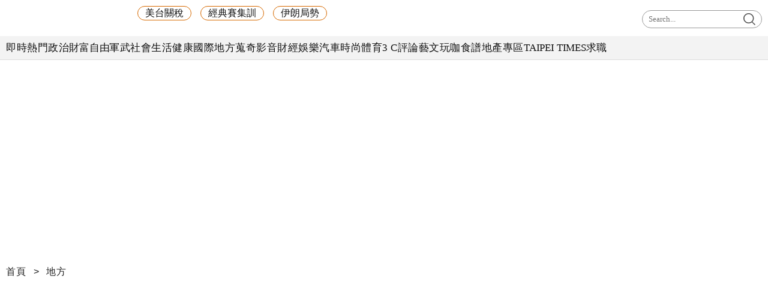

--- FILE ---
content_type: text/html; charset=utf-8
request_url: https://reurl.cc/3kYDO
body_size: 1071
content:
<!DOCTYPE html>
<html lang="zh-Hant">
<head>
  
  <title>〈北部〉國家級生醫中心落腳青埔 桃市府、交大合作 - 地方 - 自由時報電子報</title>
  <meta property="og:title" content="〈北部〉國家級生醫中心落腳青埔 桃市府、交大合作 - 地方 - 自由時報電子報">
  

  
  <meta property="og:image" content="https://img.ltn.com.tw/2019/new/apr/17/images/bigPic/600_77.jpg">
  

  
  <meta property="og:description" content="市府繼與清華大學合作於桃園航空城推動設置醫學中心級的「清華醫院」後，市長鄭文燦昨與交通大學校長張懋中在市府會議室簽訂「桃園市教育研發暨醫療園區合作意向書」，雙方將在機場捷運A19桃園體育園區站旁的文教...">
  

  
  <link rel="shortcut icon" type="image/x-icon" href="https://news.ltn.com.tw/assets/images/all/favicon.ico">
  

  
  <script async src="https://www.googletagmanager.com/gtag/js?id=G-N394QBRGC0"></script>
  <script>
    window.dataLayer = window.dataLayer || [];
    function gtag(){dataLayer.push(arguments);}
    gtag('js', new Date());

    gtag('config', 'G-N394QBRGC0');
  </script>

  <meta name="robots" content="noindex,nosnippet">
  <script src="/asset/javascripts/common/pixel.js"></script>
  <script src="/asset/javascripts/redirect/tagtoo.js"></script>
  <script src="/asset/javascripts/redirect/redirect.js?v=4"></script>

  <noscript>
    <img height="1" width="1" style="display:none" src="https://www.facebook.com/tr?id=1675200226052423&ev=PageView&noscript=1">
  </noscript>
</head>
<body>
  <input type="hidden" id="target" name="target" value="https://news.ltn.com.tw/news/local/paper/1281972?utm_medium=M&amp;utm_campaign=SHARE&amp;utm_source=LINE">
</body>
</html>

--- FILE ---
content_type: text/html; charset=UTF-8
request_url: https://news.ltn.com.tw/news/local/paper/1281972?utm_medium=M&utm_campaign=SHARE&utm_source=LINE
body_size: 55725
content:
<!DOCTYPE html>
<html lang="zh-TW" itemscope itemtype="https://schema.org/WebSite">
    <head>
        <script>
    let cdnDate = '20260118104537';
    var pvDomain = 'pv.ltn.com.tw';
    var pvServer = 'pv.ltn.com.tw';
    var interstitialSlot;
    var staticSlot = false;
</script>
<script src="https://cache.ltn.com.tw/js/c.js"></script>
        <base href='https://news.ltn.com.tw/'>
        <meta name="ltn:device" content="R" />
        <title>國家級生醫中心落腳青埔 桃市府、交大合作 - 地方 - 自由時報電子報</title>
<meta charset="utf-8" />
<meta name="viewport" content="width=device-width, initial-scale=1.0, maximum-scale=2.0, minimum-scale=1.0" />
<meta http-equiv="X-UA-Compatible" content="IE=edge,chrome=1" />
<meta property="og:site_name" name="application-name" content="自由時報電子報" />
<meta name="author" itemprop="author" content="自由時報電子報" />
<meta name="dcterms.rightsHolder" content="自由時報電子報" />
<meta name="copyright" content="自由時報電子報" />
<meta property="og:title" itemprop="name" content="國家級生醫中心落腳青埔 桃市府、交大合作 - 地方 - 自由時報電子報" />
<meta name="title" itemprop="headline" content="國家級生醫中心落腳青埔 桃市府、交大合作 - 地方 - 自由時報電子報" />
<meta name="keywords" content="自由時報, 自由時報電子報, Liberty Times Net, LTN" />
<meta name="news_keywords" itemprop="keywords" content="自由時報, 自由時報電子報, Liberty Times Net, LTN" />
<meta property="og:image" itemprop="image" content="https://img.ltn.com.tw/Upload/news/600/2019/04/17/77.jpg" />
<meta property="og:image:type" content="image/jpeg" />
<meta property="og:image:width" content="800" />
<meta property="og:image:height" content="533" />
<meta property="article:section" name="section" itemprop="articleSection" content="local" />
<meta name="description" itemprop="description" content="市府繼與清華大學合作於桃園航空城推動設置醫學中心級的「清華醫院」後，市長鄭文燦昨與交通大學校長張懋中在市府會議室簽訂「桃園市教育研發暨醫療園區合作意向書」，雙方將在機場捷運A19桃園體育園區站旁的文教用地，以共同推動教育、研發、生醫及管理為目標，打造國家級智慧生醫教學與研究中心，並設立兼具教學研究功能的國際醫療醫院。選址機捷體育園區站旁" />
<meta property="og:description" itemprop="description" content="市府繼與清華大學合作於桃園航空城推動設置醫學中心級的「清華醫院」後，市長鄭文燦昨與交通大學校長張懋中在市府會議室簽訂「桃園市教育研發暨醫療園區合作意向書」，雙方將在機場捷運A19桃園體育園區站旁的文教用地，以共同推動教育、研發、生醫及管理為目標，打造國家級智慧生醫教學與研究中心，並設立兼具教學研究功能的國際醫療醫院。選址機捷體育園區站旁" />
<meta property="og:url" itemprop="url" content="https://news.ltn.com.tw/news/local/paper/1281972" />
<meta property="og:type" content="article" />
<meta property="dable:author" content="自由時報" />
<meta property="dable:item_id" content="paper1281972" />
<meta property="dable:image" content="https://img.ltn.com.tw/Upload/news/600/2019/04/17/77.jpg" />
<meta name="pubdate" property="article:published_time" itemprop="datePublished" content="2019-04-17T06:00:00+08:00" />
<meta property="article:published_time" content="2019-04-17T06:00:00+08:00" />
<meta property="fb:app_id" content="140490219413038" />
<meta property="twitter:card" content="summary" />
<meta property="twitter:site" content="@ltntw" />
<meta property="twitter:creator" content="@ltntw" />
<meta name="robots" content="index,follow" />
<meta name="googlebot" content="index,follow" />
<meta name="robots" content="max-image-preview:large" />
<link rel="shortcut icon" type="image/x-icon" sizes="192x192" href="https://www.ltn.com.tw/assets/images/favicon.ico" />
<link rel="apple-touch-icon" sizes="180x180" href="https://www.ltn.com.tw/assets/images/ltn.png" />
<link rel="apple-touch-icon-precomposed" sizes="180x180" href="https://www.ltn.com.tw/assets/images/ltn.png" />
<link rel="image_src" type="image/jpeg" href="https://img.ltn.com.tw/Upload/news/600/2019/04/17/77.jpg" />
<link rel="canonical" itemprop="mainEntityOfPage" href="https://news.ltn.com.tw/news/local/paper/1281972" />
<link rel="amphtml" href="https://news.ltn.com.tw/amp/news/local/paper/1281972" />
        <script>
            var newsServer = 'news.ltn.com.tw',
                pvServer = 'pv.ltn.com.tw',
                uri = '/news/local/paper/1281972',
                pagetype = 'news',
                article_status = '0';
            var category = 'local';
        </script>
        <meta name="google-site-verification" content="sPp7Kk7Tqa6LK-wWblS9Fby069Wpy4DNTaMyjKHxveU" />
        <link href="https://cache.ltn.com.tw/css/reset.css?20241018" rel="stylesheet" type="text/css" />
        <link rel="stylesheet" href="assets/css/jqcloud.min.css">
        <link rel="stylesheet" href="assets/css/ltn_global.css?20250924">
        <link rel="stylesheet" href="assets/css/ltn_right.css?2025098">
        <link rel="stylesheet" href="assets/css/ltn_list.css?20250926">
        <link rel="stylesheet" href="assets/css/magnific-popup.css">
        <script src="assets/js/jquery-3.4.1.min.js"></script>
        <script src="assets/js/jqcloud.min.js"></script>
		<script src="assets/js/impression.min.js"></script>
		<script src="assets/js/new_all.min.js?202504"></script>
        <script src="assets/js/jquery.magnific-popup.min.js"></script>
        <script src="https://cache.ltn.com.tw/js/isIE.js"></script>
        <script src="https://cache.ltn.com.tw/js/resize_imgs_ltn.min.js"></script>
        <script src="https://cache.ltn.com.tw/js/hotNewsUrl.js"></script>

        <div class="ie9 boxTitle" id="checkIE" style="margin-top: 300px;" data-desc="檢查IE">
    <p>為達最佳瀏覽效果，建議使用 Chrome、Firefox 或 Microsoft Edge 的瀏覽器。</p>
    <div class="button">
        <a href="javascript::void(0)" class="close" title="關閉此視窗" data-desc="關閉"><img src="assets/images/x.png" alt="關閉此視窗"></a>
        <a href="https://www.microsoftedgeinsider.com/zh-tw/download" target="_blank" data-desc="IE">請至Edge官網下載</a>
        <a href="https://www.mozilla.org/zh-TW/firefox/new/" target="_blank" data-desc="FireFox">請至FireFox官網下載</a>
        <a href="https://www.google.com.tw/chrome/browser/desktop/index.html" target="_blank" data-desc="Google">請至Google官網下載</a>
    </div>
</div>
<script>
    $("#checkIE").hide();
    if (isIE(6) || isIE(7) || isIE(8) || isIE(9) || isIE(10) || isIE(11)) {
        $("#checkIE").show();
    }
    $('.close').click(function () {
        $("#checkIE").hide();
    })
</script>        <script>
    var interstitial = 0;
    var userAgent = navigator.userAgent;
    var platform = navigator.platform;
    var iOSDevice = ['iPhone', 'iPad'];

    function isiPhone() {
        return (userAgent.indexOf('iPhone') >= 0) ? true : false;
    }

    function isAndroid() {
        return (userAgent.indexOf('Android') >= 0) ? true : false;
    }

    function isFB() {
        return (userAgent.indexOf('FB') >= 0) ? true : false;
    }

    function isLine() {
        return (userAgent.indexOf(' Line') >= 0) ? true : false;
    }

    function isChrome() {
        return (userAgent.indexOf('Chrome') >= 0 || userAgent.indexOf('CriOS') >= 0) ? true : false;
    }

    function isSimulator(device) {
        var i;
        var isDevice = true;
        for (i = 0; i < device.length; i++) {
            isDevice = (platform.indexOf(device[i]) >= 0) ? false : true;
            if (!isDevice) {
                break;
            }
        }
        return isDevice;
    }
    if (isFB()) {
        interstitial = 1;
    } else if (isLine()) {
        interstitial = 1;
    } else if (isAndroid() && !isChrome()) {
        interstitial = 1;
    } else if (isiPhone() && !isSimulator(iOSDevice) && !isChrome()) {
        interstitial = 1;
    }

    console.log('interstitial = ' + interstitial);
    var googletag = googletag || {}; googletag.cmd = googletag.cmd || [];
    googletag.cmd.push(function() {
        googletag.pubads().setTargeting("ltn_interstitial", [interstitial.toString()]);

    });
</script>

        <script>
            var adDevice = 'P';
            var blockAbTest = '';
            if ($(window).outerWidth() <= 828) {
                adDevice = 'M';
            } else {
                adDevice = 'P';
            }
        </script>

        <script src="https://cache.ltn.com.tw/js/getTargetTime.min.js"></script>
        <script>
            function getbrowserLanguage() {
                return (navigator.language||navigator.userLanguage||navigator.browserLanguage||navigator.systemLanguage).toLowerCase();
            }
            var sysLang = getbrowserLanguage();
            var isTW = isTargetCountryOrNot('TW');
        </script>

        <script async src="https://securepubads.g.doubleclick.net/tag/js/gpt.js"></script>
<script>
    if(window.outerWidth <= 1100) { // 只有手機顯示
        //設定coverUnits
        let coverUnits = {
            "news" : "02-mobile-page-H2",
            "auto" : "03-auto-mobile-H2",
            "3c" : "04-3C-mobile-H2",
            "talk" : "05-talk-mobile-H2",
            "ec" : "06-ec-mobile-H2",
            "ent" : "07-ent-mobile-H2",
            "istyle" : "08-style-mobile-H2",
            "playing" : "09-playing-mobile-H2",
            "sports" : "10-sports-mobile-H2",
            "estate" : "11-estate-mobile-H2",
            "food" : "12-food-mobile-H2",
            "health" : "13-health-mobile-H2",
            "art" : "14-art-mobile-H2",
            "video" : "15-video-mobile-H2",
            "features" : "99-feature-mobile-H2",
        };

        let CoverHost = location.hostname.toLowerCase().replace(".ltn.com.tw", "");

        let unitId = coverUnits[CoverHost] || coverUnits["news"];

        window.googletag = window.googletag || {cmd: []};
        googletag.cmd.push(function() {
                interstitialSlot = googletag.defineOutOfPageSlot(
                    '/21202031/'+ unitId,
                    googletag.enums.OutOfPageFormat.INTERSTITIAL);
                if (interstitialSlot) interstitialSlot.addService(googletag.pubads());
                googletag.enableServices();
            }
        );
        googletag.cmd.push(function() {
            googletag.pubads().addEventListener('slotRenderEnded', function(event) {
                if (interstitialSlot === event.slot) {
                    staticSlot = true;
                    console.log('staticSlot = true');
                }
            });
        });
        $(function(){
            googletag.cmd.push(function() {
                // Ensure the first call to display comes after static ad slot
                // divs are defined.
                googletag.display(interstitialSlot);
            });
        });
    }
</script>






        <script type='text/javascript'>
    var googletag = googletag || {};
    googletag.cmd = googletag.cmd || [];
    (function() {
        var gads = document.createElement('script');
        gads.async = true;
        gads.type = 'text/javascript';
        var useSSL = 'https:' == document.location.protocol;
        gads.src = (useSSL ? 'https:' : 'http:') +
            '//securepubads.g.doubleclick.net/tag/js/gpt.js';
        var node = document.getElementsByTagName('script')[0];
        node.parentNode.insertBefore(gads, node);
    })();
</script>

<script type='text/javascript'>
    googletag.cmd.push(function() {
        var dfp = {"pc":{"BD1":{"slot":"\/21202031\/01-news-loc-P-BD1","size":"[[300,250], [300,600]]","div":"ad-BD1","class":"adHeight250","collapse":1},"BD2":{"slot":"\/21202031\/01-news-loc-P-BD2","size":"[[300,250], [300,600]]","div":"ad-BD2","class":"adHeight250","collapse":1},"BD3":{"slot":"\/21202031\/01-news-loc-P-BD3","size":"[[300,250], [300,600]]","div":"ad-BD3","class":"adHeight250","collapse":1},"C1":{"slot":"\/21202031\/01-news-sponsors-B1","size":"[300, 250]","div":"ad-C1","class":"adHeight250","collapse":1},"C2":{"slot":"\/21202031\/01-news-sponsors-B2","size":"[300, 250]","div":"ad-C2","class":"adHeight250","collapse":1},"K1":{"slot":"\/21202031\/01-news-loc-P-K1","size":"[[1, 1], [970, 90], [970, 160], [970, 250], [1260, 90], [1260, 160], [1260, 250]]","div":"ad-K1","class":"adHeight250","collapse":0},"K2":{"slot":"\/21202031\/01-news-loc-P-K2","size":"[[728, 90], [1, 1]]","div":"ad-K2","class":"adHeight90","collapse":1},"PCIR1":{"slot":"\/21202031\/01-news-loc-P-IR1","size":"[[650, 250], [650, 610], [640, 360], 'fluid', [1, 1]]","div":"ad-PCIR1","class":"adHeight250","collapse":1}},"m":{"B1":{"slot":"\/21202031\/02-mobile-loc-B1-ATF","size":"['fluid', [1, 1], [300, 250], [336, 280]]","div":"ad-B1","class":"adHeight280","collapse":0},"B2":{"slot":"\/21202031\/02-mobile-loc-B2","size":"['fluid', [1, 1], [300, 250], [320, 480], [336, 280]]","div":"ad-B2","class":"adHeight280","collapse":1},"I1-bottom":{"slot":"\/21202031\/02-mobile-loc-sub-P-I1-bottom","size":"['fluid', [1, 1], [320, 50], [320, 100]]","div":"ad-I1-bottom","class":"door-bottom door-bottom-head","collapse":1},"IR1":{"slot":"\/21202031\/02-mobile-loc-sub-P-IR1","size":"['fluid', [1, 1], [300, 250], [320, 480], [336, 280]]","div":"ad-IR1","class":"adHeight280","collapse":1},"IR1-2":{"slot":"\/21202031\/02-mobile-loc-sub-P-IR1","size":"['fluid', [1, 1], [300, 250], [320, 480], [336, 280]]","div":"ad-IR1-2","class":"adHeight280","collapse":1}}};
        var device = cookies_m.isPC() ? 'pc' : 'm';
        dfp = dfp[device] || [];
        for (var key in dfp) {
            // 蓋台廣告由cache_ads_h1.php控制
            if (key === 'H1') { continue; }
            if (dfp.hasOwnProperty(key)) {
                var ad = dfp[key];
                var adSize = eval(ad['size']);
                var bodyWidth = $('body').width();
                ad['size'] = [];
                for (var i in adSize) {
                    if (adSize[i][0] > bodyWidth) { continue; }
                    ad['size'].push(adSize[i]);
                }
                if (ad['collapse']) {
                    googletag.defineSlot(
                        ad['slot'],
                        ad['size'],
                        ad['div']
                    ).addService(googletag.pubads()).setCollapseEmptyDiv(true, false);
                } else {
                    googletag.defineSlot(
                        ad['slot'],
                        ad['size'],
                        ad['div']
                    ).addService(googletag.pubads()).setCollapseEmptyDiv(false, false);
                }
            }
        }

        googletag.pubads().addEventListener('slotRenderEnded', function(event) {
            // google回傳的廣告標籤(ex:ad-B1)
            var slotElementId = event.slot.getSlotElementId();

            // === 無廣告時要做的事 ===
            if (event.isEmpty) {
                // 記錄沒有廣告
                console.log('沒有'+slotElementId);
                // 移除廣告單元
                // $('#' + slotElementId).remove();
                return;
            }

            // === 有廣告時要做的事 ===
             // 移除 class suggest_default 樣式
            let adElement = document.getElementById(slotElementId);
            adElement && adElement.classList.remove("suggest_default");
            // 置底浮水印廣告，調整畫面不要蓋住footer
            if (slotElementId == 'ad-I1-bottom') {
                // 廣告的高度
                var ad_height = event.size[1];
                var $adI1Bottom = $('#ad-I1-bottom');
                // 調整廣告位置與footer墊底高度
                $adI1Bottom.css('height', ad_height + 'px');
                $('.door-bottom-space').show().css('height', ad_height + 'px');

                // 顯示關閉按鈕並綁定關閉事件
                if (ad_height > 50) {
                    // 調整Top按鈕高度
                    $('#top').css('bottom', (ad_height + 20) + 'px');
                    // 監聽關閉按鈕
                    $adI1Bottom.prepend('<i class="close"></i>');
                    $adI1Bottom.find('.close').click(function () {
                        $adI1Bottom.fadeOut(100);
                        $('.door-bottom-space').fadeOut(100);
                        $('#top').css('bottom', '100px');
                    });
                }
                return;
            }

            // 有IR1時顯示「請繼續往下閱讀...」
            if (slotElementId == 'ad-IR1' || slotElementId == 'ad-PCIR1') {
                // 顯示「請繼續往下閱讀...」(class="before_ir"在cache中寫的)
                $('p.before_ir').fadeIn(200);
                $('p.after_ir').fadeIn(200);
            }

            // 再檢查一次 ad-K1 ， 如果有 id ad-K10，把 ad-K1 刪除
            if (slotElementId == 'ad-K1') {
                let specialAdElement = document.getElementById('ad-K10');
                specialAdElement && specialAdElement.classList.remove("suggest_default");
            }
        });
        googletag.enableServices();
    });
</script>

<script>
    // 判斷裝置 並只呼叫相同裝置的廣告
    function displayDFP(div, dfpDevice) {
        var realDevice = cookies_m.isPC() ? 'pc' : 'm';
        if (dfpDevice !== realDevice) {
            $('#'+div).remove();
            return;
        }
        googletag.cmd.push(function() { googletag.display(div); });
    }
</script>
        <script>
    var keywords = $('meta[name="keywords"]').attr('content');
    var keywordsArr = keywords.split(',');
    for (var i = 0; i < keywordsArr.length; i++) {
        keywordsArr[i] = keywordsArr[i].trim()
    }
    var googletag = googletag || {};
    googletag.cmd = googletag.cmd || [];

    googletag.cmd.push(function() {
        googletag.pubads().setTargeting("ltn_keywords", keywordsArr);
    });
</script>

        
        
        <!-- 隨機交換今日熱門和你可能會喜歡區塊位子 -->
        <script>
    var randBlock = Math.floor(Math.random() * 2); // 0 or 1
    if (!isTW || sysLang !== 'zh-tw') {
        randBlock = 0;
    }
    $(function () {
        var todayNewsAd = Math.floor(Math.random() * 2); // 0:tenmax 1:freakout
        document.cookie = "randBlock=" + randBlock;
        document.cookie = "todayNewsAd=" + todayNewsAd;
        var todayHotNews = $('div#randBlock1 > div#todayHotNews');
        var maybeLike = $('div#randBlock2 > div#maybeLike');
        var todayHotNewsDesc = todayHotNews.find('div.todaynews').data('desc');
        if (randBlock == 1) {
            todayHotNews.appendTo($('div#randBlock2'));
            maybeLike.appendTo($('div#randBlock1'));
            blockAbTest = 'B';
        } else {
            blockAbTest = 'A';
        }
        $('div#todayHotNews').find('div.todaynews').attr('data-desc', todayHotNewsDesc + '-' + blockAbTest);
    });
</script>

<!-- Floodlight Tag -->
<script>
window.dataLayer = window.dataLayer || [];
let tag = {
    'event': 'page_view',
    'page_details':
        {
"page_type":"article",
"headline":"國家級生醫中心落腳青埔 桃市府、交大合作",
"article_id":"1281972",
"content_category":"local",
"author_id":"",
"author_name":"",
"publish_date":"2019-04-17",
"publish_time":"06:00",
"article_type":"free",
"feature_type":""
}};
    console.log(tag);
window.dataLayer.push(tag);
</script>

        <!-- DV360 Floodlight Tag -->
<script async src="https://www.googletagmanager.com/gtag/js?id=DC-9530821"></script>
<script>
    window.dataLayer = window.dataLayer || [];
    function gtag(){dataLayer.push(arguments);}
    gtag('js', new Date());
    gtag('config', 'DC-9530821');
</script>
<!-- Floodlight Tag -->

<!-- Google Tag Manager -->
<script async>(function(w,d,s,l,i){w[l]=w[l]||[];w[l].push({'gtm.start':
new Date().getTime(),event:'gtm.js'});var f=d.getElementsByTagName(s)[0],
j=d.createElement(s),dl=l!='dataLayer'?'&l='+l:'';j.async=true;j.src=
'https://www.googletagmanager.com/gtm.js?id='+i+dl;f.parentNode.insertBefore(j,f);
})(window,document,'script','dataLayer','GTM-P98PP75');</script>
<!-- End Google Tag Manager -->

<!-- Google Tag Manager (noscript) -->
<noscript><iframe src="https://www.googletagmanager.com/ns.html?id=GTM-P98PP75"
                  height="0" width="0" style="display:none;visibility:hidden"></iframe></noscript>
<!-- End Google Tag Manager (noscript) -->

<!-- Google Analytics PageView -->
<script async>
    (function(i,s,o,g,r,a,m) {i['GoogleAnalyticsObject']=r;i[r]=i[r]||function() {
        (i[r].q=i[r].q||[]).push(arguments)},i[r].l=1*new Date();a=s.createElement(o),
        m=s.getElementsByTagName(o)[0];a.async=1;a.src=g;m.parentNode.insertBefore(a,m)
    })(window,document,'script','//www.google-analytics.com/analytics.js','ga');

    ga('create', 'UA-31404335-1', 'auto');
    ga('require', 'displayfeatures');
    ga('require', 'linkid', 'linkid.js');
    ga('send', 'pageview');
</script>
<!-- Google Analytics PageView -->
        <!--更新時間:2026/01/18 10:45:37--><script>
let checkDevice = cookies_m.isPC() ? 'pc' : 'm';
</script>
<script data-cfasync="false" src="https://cache.ltn.com.tw/js/adpushup.min.js"></script>
<script src="https://cache.ltn.com.tw/js/cache_all.min.js"></script>
<script>
//fetch hotNews data

/**
 * 戳機器學習api
 * @param array categoryAndType 分類跟文章類別[0]分類 [1]文章類別
 * @param int limit 出幾則
 * @param string section 渲染的位置/區塊
 */
function fetchHotNews(categoryAndType, limit, section) {
    let requestData = {
        "category": categoryAndType[0],
        "article_type": categoryAndType[1] ? categoryAndType[1] : "",
        "limit": limit,
        "rh_guid": "guid string",
        "utm_source": hotNewsSource,
        "utm_medium": section
    };

    return fetchNews(hotNewsUrl, requestData, 'recommendations');
};

/**
 * 取機器學習的相關新聞
 * @param string ltc_no 新聞編號
 * @param string ltc_group 新聞分類
 * @param int limit 出幾則
 * @param string utmSource 來源
 */
function fetchRelatedNews(ltc_no, ltc_group, limit, utmSource='')
{
    let requestData = {
        "ltc_no": ltc_no,
        "ltc_group": ltc_group,
        "limit": limit,
        "utm_source": utmSource,
        "utm_medium": "relatedNews"
    };
    return fetchNews(relatedNewsUrl, requestData, 'related_news');
}

// 相關新聞與熱門新聞共用fetch
function fetchNews(url, requestData, resultKey) {
    let urlWithGET = new URL(url);
    urlWithGET.search = new URLSearchParams(requestData).toString();
    return fetch(urlWithGET, {
            headers: {
                "Content-Type": "application/json"
            }
        })
        .then(response => {
            if (!response.ok) {
                throw new Error('response error: ' + response.status);
            }
            return response.json();
        })
        .then(data => {
            if (data && data[resultKey]) {
                return data[resultKey];
            } else {
                return [];
            }
        })
        .catch(error => {
            console.error('fetch error:', error);
            return [];
        });
}

/**
 * 檢查originalMoreNews是否有ad並塞入FetchRelatedNews
 * data fetch回來的
 * originalMoreNews 原始的
 */
function insertAdToFetchRelatedNews(data, originalMoreNews)
{
    var hasAd = originalMoreNews.some(function(news) {
        return news.buy;
    });

    if (hasAd) {
        var adNews = originalMoreNews.filter(function(news) {
            return news.buy;
        });
        for (var i = 0; i < adNews.length; i++) {
            insertAdAtPosition(data, adNews[i], (3 + i * 3));
        }
    }
    return data;
}

/**
 * 在指定位置塞入廣告
 * data 整包資料
 * adNews 新聞
 * position 寫入位置
 */
function insertAdAtPosition(data, adNews, position)
{
    (data.length >= position) ? data.splice(position - 1, 0, adNews) : data.push(adNews);
    return data;
}

//if no data remove dom
function removeHotnewsDOM(sectionClass) {
    const elements = document.querySelectorAll('.' + sectionClass);
    elements.forEach(element => {
        element.remove();
    });
}
</script>
    </head>

    <body id="ltnRWD">
        <script>
    // —— 1. 通用的 空閒 任務調度器 ——
    (function(global){
        // 存放所有待執行的任務
        const idleQueue = [];
        let scheduled = false;

        // 核心：在本次空閒時間內執行隊列中的任務
        function flushIdleTasks(deadline) {
            scheduled = false;
            // 只要還有空閒時間或已超時，且隊列不空，就繼續執行
            while ((deadline.timeRemaining() > 0 || deadline.didTimeout) && idleQueue.length) {
                const task = idleQueue.shift();
                try { task(); }
                catch(e){ console.error('空閒任務執行錯誤', e); }
            }
            // 如果還有任務未執行，安排下一輪
            if (idleQueue.length) scheduleFlush();
        }

        // 暴露到全局：用於添加新任務
        global.scheduleIdleTask = function(fn, options) {
            idleQueue.push(fn);
            if (!scheduled) {
                scheduled = true;
                if ('requestIdleCallback' in global) {
                    requestIdleCallback(flushIdleTasks, options);
                } else {
                    // fallback：在下一個畫面更新後或 50ms 後執行
                    setTimeout(() => {
                        // 構造一個模擬的 deadline 物件
                        flushIdleTasks({ timeRemaining: () => 0, didTimeout: true });
                    }, options && options.timeout || 50);
                }
            }
        };

        function scheduleFlush() {
            if ('requestIdleCallback' in global) {
                requestIdleCallback(flushIdleTasks);
            } else {
                setTimeout(() => flushIdleTasks({ timeRemaining: () => 0, didTimeout: true }), 50);
            }
        }
    })(window);
</script>
        <link rel="stylesheet" href="https://cache.ltn.com.tw/css/cache_ads_h1.css" />
<div class="splash" align="center" style="display:none;">
    <div class="banner_close" id="closeID" style="display:none;"></div>
    <div id="ad-H1"></div>
</div>
<script defer src="https://cache.ltn.com.tw/js/showCoverAd.min.js"></script>
<script defer src="https://cache.ltn.com.tw/js/cache_ads_h1.min.js"></script>
        
        <!-- 大數據 -->
        <script>
    $(function() {
        // LTN大數據
        try {
            if(typeof(newsClass) == "undefined")
                newsClass = '';
            if(typeof(newsNo) == "undefined")
                newsNo = '';
            var uri = location.pathname;
            var cate = category;
            var abtest = '';

            if(uri==''){

            }else if(uri=='/' || (/^\/section\//).test(uri)){
                var s = location.pathname.split("/");
                cate = s[2];
            }else if(/^\/news\//.test(uri)){
                var s = location.pathname.split("/");
                newsClass = s[3];
                newsNo = s[4];
                cate = s[2];
                abtest = adDevice + blockAbTest;
            }

            getScrNews2(newsServer, cate, newsClass, newsNo, abtest)

        }catch(e) {

        }
    });
</script>
        <script>
    $(function() {
        // GA事件
        ga_news_event();
    });

    // GA 點擊事件統計
    function ga_news_event()
    {
        var base_root_org = 'http://'+newsServer;

        var deviceDesc = $("meta[name='ltn:device']").attr('content') || 'U';
        /*取頁面說明*/
        var _pageDesc = $('.page-name').attr('data-desc');

        var pageDesc =deviceDesc+':'+_pageDesc;

        $(document.body).on('click.ga', '.boxInput', function(){
            var obj = $(this);
            var objDesc = obj.attr('data-desc');

            var par = obj.parents('.boxTitle');
            var boxDesc = par.attr('data-desc');

            var category = pageDesc;
            var action = boxDesc;
            var label = objDesc || ''; /*使用自定義說明*/

            ga_send_event(category,action,label);

        });

        $('.boxTitle').on('click.count', 'a', function(e){
            if(e.button!=0){return;}
            var lightboxName = this.className;
            if (lightboxName == 'image-popup-vertical-fit') {
                if(getinfo($(this), true)) {
                    if (!staticSlot) {
                        e.preventDefault();
                    }
                }
            } else {
                if(getinfo($(this), false)) {
                    if (!staticSlot) {
                        e.preventDefault();
                    }
                }
            }

        }).on('mouseup.count', 'a', function(e){
            if(e.button!=1){return;}
            getinfo($(this), true);
            if (!staticSlot) {
                e.preventDefault();
            }
        });

        function setltncookies(area, item, elem){
            var ov_sec = 30;
            ltncookies_news("ltn_device", deviceDesc, ov_sec);
            ltncookies_news("ltn_page", _pageDesc, ov_sec);
            ltncookies_news("ltn_area", area, ov_sec);
            ltncookies_news("ltn_item", item, ov_sec);
            ltncookies_news("ltn_elem", elem, ov_sec);
        }
        function getinfo(obj, SendOnly){

            var objText = obj.text();
            var objDesc = obj.attr('data-desc');

            var par = obj.parents('.boxTitle');
            /*取區塊說明*/
            var boxDesc = par.attr('data-desc');
            /*是否用連結文字*/
            var useText = par.hasClass('boxText');

            var category = pageDesc;
            var action = boxDesc;
            var label = objDesc || ''; /*使用自定義說明*/
            if(useText && label==''){
                label = objText || ''; /*使用連結文字*/
            }

            var labelA = label;
            var idx = $('a', par).index(obj);
            if(label==''){
                /*記錄該區塊第幾則*/
                label = '第'+idx+'則';
            }

            var target = obj.attr('target');
            var href = '';
            var _href = obj.attr('href');

            if(_href){
                href = check_url(_href);
            }

            var send_type = 'send';

            if(!target && href!=''){
                send_type = 'redirect';
            }

            if(SendOnly) send_type = 'send';

            if (staticSlot) {
                send_type = 'send';
            }

            setltncookies(action, idx, labelA);  // Add area, item,
            if(send_type=='send'){
                ga_send_event(category,action,label);
                return false;
            }else{
                send2ga2page(category,action,label,href);
                return true;
            }
        }

        function check_url(_url){
            if((/^http:/).test(_url)){
                return _url;
            }else if((/^https:/).test(_url)){
                return _url;
            }else if((/^\/\//).test(_url)){
                return _url;
            }else if((/^javascript/).test(_url)){
                return '';
            }else if((/^#/).test(_url)){
                return '';
            }else{
                var base_root = $('base').attr('href') || base_root_org;
                return base_root+_url;
            }
        }

        /*GA事件追蹤:頁面不轉換*/
        function ga_send_event(category, title, label){
            ga_send_event_callback(category, title, label, function(){});
        }

        /*GA事件追蹤:頁面轉換*/
        function ga_send_event_callback(category, title, label, fn_callback){
            //return fn_callback();
            ga('send', 'event', category, title, label, {'hitCallback':
                    function() {
                        fn_callback();
                    }
            });
            //console.log(category+'-'+title+'-'+label);
            //return false;
        }

        /*GA事件追蹤:連結點擊*/
        function send2ga2page(category, title, label, url) {
            var redirectTriggered = false;

            ga_send_event_callback(category, title, label, function(){
                redirectTriggered = true;
                document.location = url;
            });

            setTimeout(function() {
                if (!redirectTriggered) {
                    document.location = url;
                }
            }, 1500);
        }
    }

</script>
                        <!--
Event snippet for LTN_Website_Audience on : Please do not remove.
Place this snippet on pages with events you’re tracking.
Creation date: 07/18/2019
-->
<script>
    gtag('event', 'conversion', {
        'allow_custom_scripts': true,
        'u1': 'news',
        'u2': '地方',
        'u3': '1281972',
        'u4': '',
        'u5': '',
        'send_to': 'DC-9530821/invmedia/ltn_w0+standard'
    });
</script>
<noscript>
    <img src="https://ad.doubleclick.net/ddm/activity/src=9530821;type=invmedia;cat=ltn_w0;u1=news;u2=地方;u3=1281972;u4=;u5=;dc_lat=;dc_rdid=;tag_for_child_directed_treatment=;tfua=;npa=;ord=1?" width="1" height="1" alt="impression" />
</noscript>
<!-- End of event snippet: Please do not remove -->
                <noscript><img src="https://d5nxst8fruw4z.cloudfront.net/atrk.gif?account=LS4hj1a8Dy002+" style="display:none" height="1" width="1" alt="" /><img src="https://b.scorecardresearch.com/p?c1=2&c2=18368781&cv=2.0&cj=1" alt="" /></noscript>
        <div class="headerP_high"></div>
        <span class="page-name" data-desc="內容頁"></span>
        <link rel="stylesheet" href="https://cache.ltn.com.tw/css/ltn_header.css?20251117" />
<script src="https://cache.ltn.com.tw/js/rwd_mobile_search.js?20200609"></script>


<!-- Header 開始 -->
<div class="ltnheader boxTitle boxText" data-desc="置頂選單">
    <div class="row1">
		        <a title="自由時報" href="https://www.ltn.com.tw" data-desc="自由時報" class="logo">
			<img src="https://cache.ltn.com.tw/images/ltn_logo.png" alt="自由時報" title="自由時報">
		</a>

        <!-- 手機側邊欄選單用 -->
        <div class="ltnSearch"></div>
        <div class="nav_bar"></div>


        <!-- 關鍵字 -->
        <ul class="header_kw">
                    <li class="h_kw">
        <a title="美台關稅" href="https://news.ltn.com.tw/topic/%E7%BE%8E%E5%8F%B0%E9%97%9C%E7%A8%85%E6%95%B2%E5%AE%9A?utm_source=NEWS&utm_medium=keyword_mainphoto&utm_campaign=keyword_list&utm_content=%25E7%25BE%258E%25E5%258F%25B0%25E9%2597%259C%25E7%25A8%2585" data-desc="美台關稅">
            美台關稅        </a>
    </li>
        <li class="h_kw">
        <a title="經典賽集訓" href="https://news.ltn.com.tw/topic/%E7%B6%93%E5%85%B8%E8%B3%BD%E9%9B%86%E8%A8%93?utm_source=NEWS&utm_medium=keyword_mainphoto&utm_campaign=keyword_list&utm_content=%25E7%25B6%2593%25E5%2585%25B8%25E8%25B3%25BD%25E9%259B%2586%25E8%25A8%2593" data-desc="經典賽集訓">
            經典賽集訓        </a>
    </li>
        <li class="h_kw">
        <a title="伊朗局勢" href="https://news.ltn.com.tw/topic/%E4%BC%8A%E6%9C%97%E7%A4%BA%E5%A8%81?utm_source=NEWS&utm_medium=keyword_mainphoto&utm_campaign=keyword_list&utm_content=%25E4%25BC%258A%25E6%259C%2597%25E5%25B1%2580%25E5%258B%25A2" data-desc="伊朗局勢">
            伊朗局勢        </a>
    </li>
        </ul>
        <!-- 展開搜尋 -->
        <div class="ltnsch_show boxTitle boxText" title="搜尋" data-desc="搜尋">
            <form action="https://search.ltn.com.tw/list" method="get" name="search" onsubmit="return send();">
                <input name="keyword" id="cacheSearch" type="text" placeholder="Search...">
                <button type="submit" data-desc="Search" id="search_submit_btn"></button>
            </form>
        </div>
    </div>

    <!-- Header 選單 -->
	<div class="row2">
				<span class="slipR">〉</span>
		<ul>
			<!--<li class="h_kw"><a>關鍵字五字</a></li>-->
			<li><a title="即時" href="https://news.ltn.com.tw/list/breakingnews" data-desc="即時">即時</a></li>
			<li><a title="熱門" href="https://news.ltn.com.tw/list/breakingnews/popular" data-desc="熱門">熱門</a></li>
			<li><a title="政治" href="https://news.ltn.com.tw/list/breakingnews/politics" data-desc="政治">政治</a></li>
			<li class="li_rich"><a title="財富自由" href="https://stock.ltn.com.tw" data-desc="財富自由" target="_blank">財富自由</a></li>
			<li><a title="軍武" href="https://def.ltn.com.tw" data-desc="軍武">軍武</a></li>
			<li><a title="社會" href="https://news.ltn.com.tw/list/breakingnews/society" data-desc="社會">社會</a></li>
			<li><a title="生活" href="https://news.ltn.com.tw/list/breakingnews/life" data-desc="生活">生活</a></li>
			<li><a title="健康" href="https://health.ltn.com.tw" data-desc="健康">健康</a>
			<li><a title="國際" href="https://news.ltn.com.tw/list/breakingnews/world" data-desc="國際">國際</a></li>
			<li><a title="地方" href="https://news.ltn.com.tw/list/breakingnews/local" data-desc="地方">地方</a></li>
			<li><a title="蒐奇" href="https://news.ltn.com.tw/list/breakingnews/novelty" data-desc="蒐奇">蒐奇</a></li>
			<li><a title="影音" href="https://video.ltn.com.tw" data-desc="影音">影音</a></li>
			<li><a title="財經" href="https://ec.ltn.com.tw" data-desc="財經">財經</a></li>
			<li><a title="娛樂" href="https://ent.ltn.com.tw" data-desc="娛樂">娛樂</a></li>
			<li><a title="汽車" href="https://auto.ltn.com.tw" data-desc="汽車">汽車</a></li>
			<li><a title="時尚" href="https://istyle.ltn.com.tw" data-desc="時尚">時尚</a></li>
			<li><a title="體育" href="https://sports.ltn.com.tw" data-desc="體育">體育</a></li>
			<li><a title="3C" href="https://3c.ltn.com.tw" data-desc="3C">3 C</a></li>
			<li><a title="評論" href="https://talk.ltn.com.tw" data-desc="評論">評論</a></li>
			<li><a title="藝文" href="https://art.ltn.com.tw" data-desc="藝文">藝文</a></li>
			<li><a title="玩咖" href="https://playing.ltn.com.tw" data-desc="玩咖">玩咖</a></li>
			<li><a title="食譜" href="https://food.ltn.com.tw" data-desc="食譜">食譜</a></li>
			<li><a title="地產" href="https://estate.ltn.com.tw" data-desc="地產">地產</a></li>
			<li class="li_project"><a title="專區" href="https://features.ltn.com.tw/" data-desc="專區">專區</a></li>
			<li class="li_TT"><a title="TAIPEI TIMES" href="http://www.taipeitimes.com/" data-desc="TAIPEI TIMES" target="_blank">TAIPEI TIMES</a></li>
			<li><a title="求職" href="https://ltn_jobs.yes123.com.tw/index.asp" data-desc="求職" target="_blank">求職</a></li>
		</ul>
	</div>

	<!-- 快訊 -->
    <div id="marqueeHeader"></div>
</div>

<!-- 行動裝置：搜尋 -->
<div class="M_LTN_Search">
	<div class="mobileMask" style=""></div>
	<div class="MSearch_con">
		<div class="searchltn_close"></div>
		<form class="formSearch" action="https://search.ltn.com.tw/list" method="get" onsubmit='return search_for_all_news();'>
			<input placeholder="請輸入關鍵字" name="keyword" type="text" id="rwd_qs" value="">
			<div class="sbox03"><button type="submit" class="formSearchbt" data-desc="Search" id="search_submit_btn">Search</button></div>
		</form>
	</div>
</div>
<!-- 行動裝置：搜尋 結束 -->

<script>
    var count = 0;
    function send() {
        if (count == 0) {
            count++;
            key = document.getElementById("cacheSearch").value.replace(/(　)+/g, ' ');
            key = key.replace(/( )+/g, ' ');
            key = key.replace(/^[\s]*/gi, ""); //去除左邊空白
            key = key.replace(/[\s]*$/gi, ""); //去除右邊空白
            document.getElementById("cacheSearch").value = key;

            kw = key.split(" ");

            if (key.length > 50) {
                alert("關鍵字數過長");
                count = 0;
                return false;
            }
            else if (kw.length > 3) {
                alert("超過三組關鍵字");
                count = 0;
                return false;
            }
            else if ((kw.length == 1 && kw[0].length < 2)) {
                alert("關鍵字需兩個字以上");
                count = 0;
                return false;
            }
            else
                return true;
        }
    }
</script>

<script>
    /*滑動隱藏header*/
    var startScroll = false;
    var firstScrollTop = 0;
    $(window).on('scroll', function() {
        if (!startScroll || this.scrollY <= $('#marquee').find('li').outerHeight(true)) {
            $('body').removeClass('hideUp');
            return;
        }
        if (firstScrollTop == 0) {
            firstScrollTop = this.scrollY;
        }
        firstScrollTop = hideUp(firstScrollTop, this.scrollY);
    });
    setTimeout(function () {
       startScroll = true;
    }, 3000);
    function hideUp(startY,  endY) {
        var moveY = endY - startY;
        var targetUp = 0;
        var targetDown = 0;
        if ($(window).outerWidth(true) <= 800) {
            //手機版條件
            targetUp = 5;
            targetDown = -80;
        }
        if (moveY > targetUp) {
            // 往上滑
            $('body').addClass('hideUp');
            startY = 0;
        } else if (moveY < targetDown) {
            // 往下滑 body移除hideUp以顯示header
            $('body').removeClass('hideUp');
            startY = 0;
        }
        return startY;
    }
</script>
<style>
    /*滑動隱藏header*/
    .ltnheader { transition: all 0.8s; }
	.hideUp .ltnheader { top:-110px; }
	@media screen and (max-width:800px){ /* 配合快訊轉 M 版 #marqueeHeader，高度撐開 */
		.hideUp .ltnheader { top: -88px; }
	}
</style>

<!--
主站用選單 ( ltwww3 + ltnews3 ) 相關檔案 ↓
cache：
css/ltn_header.css
application/views/cache_ltn_header.php
application/views/block/ltn_header.php
-->


    
        <!-- /21202031/01-news-loc-P-K1 -->
    <div id="ad-K1"
        class="boxTitle adHeight250 suggest_pc"
        data-desc="廣告ad-K1"
        style="text-align: center;">
            <script>displayDFP('ad-K1', 'pc');</script>
    </div>


        <style>
    @charset "utf-8";
    
/* CSS Document */
#mobileMenu * { -webkit-box-sizing:border-box; -moz-box-sizing:border-box; box-sizing:border-box; }
#mobileMenu{width:200px; /*width:100%;*/ height:100vh; overflow-y:scroll; overflow-x:hidden; transition:all 0.1s linear; font-size:16px; }
	#mobileMenu::-webkit-scrollbar { display: none; /*Chorme*/}
	#mobileMenu { scrollbar-width: none; /*FF*/}
	#mobileMenu { -ms-overflow-style: none; /*IE*/}
#mobileMenu a { color:#fff; cursor:pointer; }
#mobileMenu .MM { width:200px; background-color:#5e5e5e; position:absolute; top:0; z-index:50; box-shadow:0px 0px 8px 3px rgba(0,0,0,0.3), -6px 0px 10px 0px rgba(0,0,0,0.3) inset; }
.mobileMenu { display:none; height:100%; position:fixed; top:0; z-index:3001; }

/* ----------- ltn 相關 ----------- */
#mobileMenu div.MM div.ltn_home { display:block; width:100%; }
#mobileMenu .ltn_home a {
    display:block;
    height:50px;
    line-height:50px;
    position:relative;
    color:#fff;
    padding:0px 0px 0px 40px;
}
#mobileMenu .ltn_home a.home { border-bottom:2px solid #7d7d7d; }
#mobileMenu .ltn_home a.icon_item, #mobileMenu .ltn_home a.dot { border-top:1px solid #000; margin:0; }
#mobileMenu .ltn_home a.home:before, #mobileMenu .ltn_home a.dot:before, #mobileMenu .ltn_home a.icon_item:before {
    content:"";
    display:block;
    width:18px;
    height:20px;
    position:absolute;
    left:13px;
    top:15px;
}
#mobileMenu .ltn_home a.home:before, #mobileMenu .ltn_home a.icon_item:before { background-size: 18px; background-repeat: no-repeat; background-position: center 1px; }
#mobileMenu .ltn_home a.home:before { background-image: url(https://cache.ltn.com.tw/images/icon/mobileBT_home.svg); }
#mobileMenu .ltn_home a.app:before { background-image: url(https://cache.ltn.com.tw/images/icon/mobileBT_app.svg); }
#mobileMenu .ltn_home a.fb:before { background-image: url(https://cache.ltn.com.tw/images/icon/mobileBT_fb.svg); }
#mobileMenu .ltn_home a.line:before { background-image: url(https://cache.ltn.com.tw/images/icon/mobileBT_line.svg); }
#mobileMenu .ltn_home a.twitter:before { background-image: url(https://cache.ltn.com.tw/images/icon/mobileBT_x.svg); }
#mobileMenu .ltn_home a.dot:before {
    width: 6px;
    height: 6px;
    background-color: #fff;
    border-radius: 50%;
    left: 18px;
    top: 20px;
}

/* --- 調整IOS用 --- */
#mobileMenu .ltn_home .spacing { width:100%; height:120px; }
#mobileMenu .ltn_home a.dot { border-bottom:1px solid #000; }
/* --- 頻道調整用 --- */
#mobileMenu .MM .ltn_home a.app { background-color:transparent; border:none; border-radius:0; }
#mobileMenu .MM .ltn_home a.line { float:none; }

/* ----------- 所有頻道選單 ----------- */
#mobileMenu div.MM .mainM { background-color:#4a4947; border-bottom:4px solid #000; overflow:hidden; letter-spacing:4px; }
#mobileMenu .mainM .ltnM { background-color:#625d5a; border-bottom:3px solid #000; overflow:hidden; float:left;}
#mobileMenu .mainM a { display:block; float:left; width:50%; height:50px; line-height:50px; text-align:center; border-bottom:1px solid #000; border-right:1px solid #000; }
#mobileMenu .mainM a.full { width:100%; float:left; text-align:left; padding-left:30px; border-bottom:1px solid #000; border-right:none; }
#mobileMenu .mainM .ltnM a:nth-child(even) { border-right:none; }

/* ----------- 側邊陰影 ----------- */
#mobileMenu div.MM .channel, #mobileMenu div.MM .mainM, #mobileMenu div.MM .mainM .ltnM
{ box-shadow:-6px 0px 10px 0px rgba(0,0,0,0.2) inset, 3px 0px 7px 0px rgba(0,0,0,0.2) inset; }

/* ----------- 目前頻道選單 ----------- */
#mobileMenu div.MM .channel { background-color:#888; border-bottom:10px solid #000; overflow:hidden; padding:0;margin:0; }
#mobileMenu .channel .tit { height:25px; background-color:#000; color:#fff; font-size:0.85rem; line-height:25px; text-align:left; padding-left:10px; margin:0; }
#mobileMenu .channel a { padding-left:10px; display:block; float:left; width:50%; height:50px; line-height:50px; border-bottom:1px solid #000; border-right:1px solid #000; }
#mobileMenu .channel a.full { width:100%; float:left; border-bottom:1px solid #000; }
#mobileMenu .channel a.half img, #mobileMenu .channel a.full img { width:16px; vertical-align:middle; margin:0px 4px 3px 0px; }
#mobileMenu .channel a.half span, #mobileMenu .channel a.full span { letter-spacing:normal; }
#mobileMenu .channel a.half { clear:none; }/*程式用*/
#mobileMenu .channel a.word { line-height:1.3; padding-top:4px; }/*選項折行(5個字以上：廚房生活小知識)*/

/* --- 左側選單 --- */
.mobileMenu_left { left:-200px; }
#mobileMenu .mobileMenu_left_close { left: 200px; }
#mobileMenu .mobileMenu_left_MM { left: 0; }

/* --- 右側選單 --- */
.mobileMenu_right { right:-200px; }
#mobileMenu .mobileMenu_right_close { right: 200px; }
#mobileMenu .mobileMenu_right_MM { right:0; }

/* --- 遮罩 --- */
.maskMM { background:rgba(255,255,255,0.7); width:100vw; height:100vh; position:fixed; z-index:3000; top:0; left:0; right:0; overflow:hidden; transition:all 0.1s linear; display:none; }
.opacity { overflow-y:hidden; }
.VB { display:block; }
/* --- 側邊欄bt ---*/
.nav_bar { -webkit-tap-highlight-color:rgba(0,0,0,0); display:inline-block; vertical-align:middle; width:45px; height:45px; cursor:pointer; position:absolute; right:10px; top:0; background:url(https://cache.ltn.com.tw/images/icon/g_menu.svg) no-repeat center; background-size:20px; }
#mobileMenu .close { display:inline-block; vertical-align:middle; width:50px; height:50px; cursor:pointer; position:absolute; top:0; left:150px; z-index:55; background:url(https://cache.ltn.com.tw/images/icon/g_close.svg) no-repeat center, #aaa; background-size:30px; -webkit-tap-highlight-color:rgba(0,0,0,0); }

/* --- rwd頻道需要 ---*/
@media screen and (min-width:800px){
    #estate .maskbg, #talk .maskbg, #partner .maskbg { display:none; }
    #estate .nav_bar, #talk .nav_bar, #partner .nav_bar { display:none; }/*800以上隱藏手機版漢堡*/
}

/* --- google廣告 amp格式 修正 ---*/
div[id^='google_ads_iframe'] {
    margin: 0 auto;
}

    /* [MOBILE CSS] */
</style>
<script src="https://cache.ltn.com.tw/js/mobilemenu.js?20190708"></script>

<div id="mobileMenu" class="mobileMenu mobileMenu_right">
    <div class="close mobileMenu_right_close"></div>
    <div class="MM mobileMenu_right_MM">
        <!-- ltn首頁 -->
        <div class="ltn_home boxTitle boxText" data-desc="側邊選單:自由時報電子報">
            <a title="自由時報電子報" href="https://www.ltn.com.tw/" class="home">自由電子報</a>
        </div>
        <!-- 目前頻道選單 -->
                <!-- 所有頻道選單 -->
        <div class="mainM boxTitle boxText" data-desc="側邊選單:頻道選單">
            <a title="自由影音" href="https://video.ltn.com.tw" class="full">自由影音</a>
            <!-- 即時 -->
            <div class="ltnM boxText">
                <a title="即時" href="https://news.ltn.com.tw/list/breakingnews">即時</a>
                <a title="熱門" href="https://news.ltn.com.tw/list/breakingnews/popular">熱門</a>
                <a title="政治" href="https://news.ltn.com.tw/list/breakingnews/politics">政治</a>
                <a title="軍武" href="https://def.ltn.com.tw">軍武</a>
                <a title="社會" href="https://news.ltn.com.tw/list/breakingnews/society">社會</a>
                <a title="生活" href="https://news.ltn.com.tw/list/breakingnews/life">生活</a>
                <a title="健康" href="https://health.ltn.com.tw">健康</a>
                <a title="國際" href="https://news.ltn.com.tw/list/breakingnews/world">國際</a>
                <a title="地方" href="https://news.ltn.com.tw/list/breakingnews/local">地方</a>
                <a title="蒐奇" href="https://news.ltn.com.tw/list/breakingnews/novelty">蒐奇</a>
            </div>
            <!-- 頻道 -->
			<a title="財富自由" href="https://stock.ltn.com.tw" class="full" target="_blank">財富自由</a>
            <a title="財經" href="https://ec.ltn.com.tw">財經</a>
            <a title="娛樂" href="https://ent.ltn.com.tw">娛樂</a>
            <a title="藝文" href="https://art.ltn.com.tw">藝文</a>
            <a title="汽車" href="https://auto.ltn.com.tw">汽車</a>
            <a title="時尚" href="https://istyle.ltn.com.tw">時尚</a>
            <a title="體育" href="https://sports.ltn.com.tw">體育</a>
            <a title="3C" href="https://3c.ltn.com.tw">3 C</a>
            <a title="評論" href="https://talk.ltn.com.tw">評論</a>
            <a title="玩咖" href="https://playing.ltn.com.tw">玩咖</a>
            <a title="食譜" href="https://food.ltn.com.tw">食譜</a>
            <a title="地產" href="https://estate.ltn.com.tw">地產</a>
            <!--<a style="cursor: default;"></a>-->
            <a title="專區" href="https://features.ltn.com.tw">專區</a>
            <a title="服務" href="https://service.ltn.com.tw">服務</a>
        </div>
        <!-- 其他 -->
        <div class="ltn_home boxTitle boxText" data-desc="側邊選單:其他選單">

            <a title="自由時報電子報APP" href="https://service.ltn.com.tw/app" target="_blank" class="icon_item app">自由電子報 APP</a>

            <a title="自由時報電子報粉絲團" href="https://www.facebook.com/m.ltn.tw" target="_blank" class="icon_item fb">自由電子報粉絲團</a>

            <a title="自由時報電子報Line" href="https://line.me/R/ti/p/%40ltnnews" target="_blank" class="icon_item line">自由電子報 Line</a>

            <a title="自由時報電子報Twitter" href="https://twitter.com/ltntw" target="_blank" class="icon_item twitter">自由電子報 X</a>

            <a title="熱門新訊" href="https://market.ltn.com.tw/m" class="dot">熱門新訊</a>

            <div class="spacing"></div>
        </div>
    </div>
</div>
<div id="maskMM" class="maskMM"></div>

		<!-- TOP 按鈕 -->
		<div class="top boxTitle boxText" id="top" data-desc="top" ></div>

                <div class="content">
            <section class="content940" data-page="1">
                 <link rel="stylesheet" href="assets/css/ltn_content.css?202510">

    <script>
        console.log('讀取ES');
    </script>
<script type="application/ld+json">
    {
    "@context": "http://schema.org",
    "@type": "NewsArticle",
    "genre": "News",
    "inLanguage": "zh-Hant-TW",
    "url": "https://news.ltn.com.tw/news/local/paper/1281972",
    "headline": "國家級生醫中心落腳青埔 桃市府、交大合作",
    "articleSection": "地方",
    "datePublished": "2019-04-17T06:00:00+08:00",
    "dateModified": "2019-04-17T06:00:00+08:00",
    "description": "市府繼與清華大學合作於桃園航空城推動設置醫學中心級的「清華醫院」後，市長鄭文燦昨與交通大學校長張懋中在市府會議室簽訂「桃園市教育研發暨醫療園區合作意向書」，雙方將在機場捷運A19桃園體育園區站旁的文教用地，以共同推動教育、研發、生醫及管理為目標，打造國家級智慧生醫教學與研究中心，並設立兼具教學",
    "articleBody": "市府繼與清華大學合作於桃園航空城推動設置醫學中心級的「清華醫院」後，市長鄭文燦昨與交通大學校長張懋中在市府會議室簽訂「桃園市教育研發暨醫療園區合作意向書」，雙方將在機場捷運A19桃園體育園區站旁的文教用地，以共同推動教育、研發、生醫及管理為目標，打造國家級智慧生醫教學與研究中心，並設立兼具教學研究功能的國際醫療醫院。選址機捷體育園區站旁鄭文燦說，桃園推動軟硬體結合做IOT（物聯網）產業，現在要進一步提升為AIOT（人工智慧加物聯網），讓台灣產業找到下一步的利基，張懋中曾提到，台灣有兩項技能帶不走，一是電子、二是醫療，若能結合就是強強相加。鄭文燦也笑說，雖然曾有兩校同時爭取與陽明大學併校，但陽明選擇和交大合作，因此交大將會成為有醫學院的大學，在國際排名也會大幅提升。請繼續往下閱讀...   displayDFP('ad-PCIR1', 'pc');    displayDFP('ad-IR1', 'm');  鄭文燦表示，青埔離國際機場很近，有高鐵、捷運也有交流道，位處交通樞紐，適合成為研發中心的聚落，桃園推動「亞洲．矽谷」計畫，正好將A19站旁的國小預定地，變更為文教用地，此處占地二．七公頃，用途廣泛，可以設置大學、研發中心，也能附設醫院，將來透過與交大的合作，將醫學、研發及教育三者結合，可發展智慧生醫的服務、創新以及人才的培育。平衡南北區域醫療資源鄭文燦指出，目前桃園市醫療資源分配不均，北桃園的林口長庚擁有六千餘床，但南桃園依人口比例算，足足少了一千八百床的醫療資源，從青埔到航空城範圍，沒有任何一家醫院，的確有需求，因此擇定在適合發展研發聚落的青埔，提供土地給交大，設置智慧、生醫、教育、研發及醫療的園區。他並強調，合作意向書在交大與陽明合校後不會改變。市府教育局表示，昨天簽署意向書是建立溝通平台，日後會持續針對經費、期程等進行討論。",
    "thumbnailUrl": "https://img.ltn.com.tw/Upload/news/600/2019/04/17/77.jpg",
    "keywords": [],
    "wordCount": 1341,
    "identifier": {
        "@type": "PropertyValue",
        "propertyID": "newsId",
        "value": "1281972"
    },
    "speakable": {
        "@type": "SpeakableSpecification",
        "xpath": [
            "/html/head/meta[@property='og:title']/@content",
            "/html/head/meta[@name='description']/@content"
        ]
    },
    "author": {
        "@type": "Organization",
        "name": "自由時報電子報",
        "url": "https://www.ltn.com.tw"
    },
    "publisher": {
        "@type": "Organization",
        "name": "自由時報電子報",
        "logo": {
            "@type": "ImageObject",
            "url": "https://cache.ltn.com.tw/images/rwd_ltnlogo.png",
            "width": 600,
            "height": 60
        }
    },
    "mainEntityOfPage": {
        "@type": "WebPage",
        "@id": "https://news.ltn.com.tw/news/local/paper/1281972"
    },
    "image": [
        {
            "@type": "ImageObject",
            "contentUrl": "https://img.ltn.com.tw/Upload/news/600/2019/04/17/77.jpg",
            "url": "https://img.ltn.com.tw/Upload/news/600/2019/04/17/77.jpg",
            "name": "桃園市長鄭文燦（左）昨天上午，與國立交通大學校長張懋中（右）共同簽署「桃園市教育研發暨醫療園區合作意向書」。\b（記者魏瑾筠攝）",
            "width": 533,
            "height": 800
        }
    ]
}</script>
<script type="application/ld+json">
    {
    "@context": "http://schema.org",
    "@type": "BreadcrumbList",
    "itemListElement": [
        {
            "@type": "ListItem",
            "position": 1,
            "item": {
                "@id": "https://www.ltn.com.tw",
                "name": "自由時報電子報"
            }
        },
        {
            "@type": "ListItem",
            "position": 2,
            "item": {
                "@id": "https://news.ltn.com.tw/list/breakingnews/local",
                "name": "地方"
            }
        },
        {
            "@type": "ListItem",
            "position": 3,
            "item": {
                "@id": "https://news.ltn.com.tw/news/local/paper/1281972",
                "name": "國家級生醫中心落腳青埔 桃市府、交大合作"
            }
        }
    ]
}</script>
<link rel="stylesheet" href="https://cache.ltn.com.tw/css/rwd_extra.css?202509">
<div id="marqueeContent">
    <div id="marquee" class="boxTitle" data-desc="快訊">
        <div class="marqueebox">
            <ul></ul>
        </div>
        <div class="arrow up" style="display: none"></div>
        <div class="arrow down" style="display: none"></div>
    </div>
</div>
<script>
    $(function() {
        // 新聞快訊
        let protocol = document.location.protocol;

        $.ajax({
            type: "GET",
            url: protocol + "//cache.ltn.com.tw/data/getExtra?" + new Date().getTime(),
            dataType: "json",
            success: function(data) {
                insertMarqueeData(data); // 插入新聞快訊
                runMarquee(); // 顯示快訊(包含廣告) + 啟動輪播
            },
            error: function(e) {
                console.log('get extra failed!');
                console.log(e);
            }
        });

        function insertMarqueeData(data) {
            let html = '';
            let order = 0;
            let time_now = new Date().getTime();

            for (let type in data) {
                if (!Object.prototype.hasOwnProperty.call(data, type)) continue;
                let list = data[type] || [];

                for (let i in list) {
                    if (!Object.prototype.hasOwnProperty.call(list, i)) continue;
                    let item = list[i];
                    if (typeof item['title'] === "undefined") continue;

                    switch (type) {
                        case 'extra':
                            html += '<li id="extra"><a href="' + item['src'] + '" data-desc="T:' + order + ':' + item['title'] + '" title="' + item['title'] + '">' + item['title'] + '</a></li>';
                            order++;
                            break;
                        case 'ad_153':
                            html += '<li class="extrads' + i + '" id="extra">';
                            html += '<a href="https://pv6.ltn.com.tw/click?ano=' + item['no'] + '&device=' + adDevice + '&source=' + encodeURIComponent(document.URL) + '" data-no="' + item['no'] + '" target="_blank" data-desc="T:' + order + ':' + item['title'] + '" title="' + item['title'] + '">' + item['title'] + '<span>PR</span></a>';
                            html += '<img style="display:none" src="https://pv6.ltn.com.tw/impression?ano=' + item['no'] + '&device=' + adDevice + '&' + time_now + '" alt="內廣曝光">';
                            html += '</li>';
                            order++;
                            break;
                        case 'ad_311':
                            html += '<li class="extrads' + i + '" id="extra">';
                            html += '<a href="https://pv6.ltn.com.tw/click?ano=' + item['no'] + '&device=' + adDevice + '&source=' + encodeURIComponent(document.URL) + '" data-no="' + item['no'] + '" target="_blank" data-desc="T:' + order + ':' + item['title'] + '" title="' + item['title'] + '">' + item['title'] + '</a>';
                            html += '<img style="display:none" src="https://pv6.ltn.com.tw/impression?ano=' + item['no'] + '&device=' + adDevice + '&' + time_now + '" alt="內廣曝光">';
                            html += '</li>';
                            order++;
                            break;
                        default:
                            break;
                    }
                }
            }
            if (html === '') {
                return;
            }
            $('#marquee').find('ul').prepend(html);
        }

        function runMarquee() {
            let $marquee = $('#marquee');
            let $list = $marquee.find('ul');
            let $items = $list.find('li');
            let $btnUp = $marquee.find('.arrow.up');
            let $btnDown = $marquee.find('.arrow.down');

            if ($items.length < 1) {
                return;
            }

            // 參數
            let LINE = 1; // 每次滾動幾則
            let SPEED = 500; // 動畫速度(ms)
            let INTERVAL = 3000; // 間隔(ms) 以 setTimeout 實作

            // 狀態
            let tickerTimer = null;
            let running = false;

            // 避免重複初始化：先清既有事件（命名空間）
            $(window).off('resize.marquee');
            document.removeEventListener('visibilitychange', onVisibilityChange, true);
            window.removeEventListener('blur', onBlur, true);
            window.removeEventListener('focus', onFocus, true);
            $btnUp.off('click mouseenter mouseleave');
            $btnDown.off('click mouseenter mouseleave');
            $list.off('mouseenter mouseleave');

            // 兩則以上才啟動輪播並顯示箭頭
            if ($items.length > 1) {
                $marquee.find('.arrow').show();
                startTicker();
            }

            // 顯示快訊
            $marquee.stop(true, true).slideDown(400);

            // 手機版置頂浮動
            marqueePosition($items);
            $(window).on('resize.marquee', function() {
                marqueePosition($items);
            });

            // Page Visibility：背景停、回前景重啟（計時歸零）
            document.addEventListener('visibilitychange', onVisibilityChange, true);
            // 保險：視窗焦點
            window.addEventListener('blur', onBlur, true);
            window.addEventListener('focus', onFocus, true);

            // 滑鼠懸停暫停/恢復
            $list.add($btnUp).add($btnDown).on('mouseenter', stopTicker).on('mouseleave', startTicker);

            // 箭頭控制
            $btnUp.css('cursor', 'pointer').on('click', function() {
                stopTicker(); // 點擊時暫停自動播放
                tickOnce(); // 向上滾動
                startTicker(); // 立即恢復自動播放
            });

            $btnDown.css('cursor', 'pointer').on('click', function() {
                stopTicker(); // 點擊時暫停自動播放
                tickDown(); // 向下滾動
                startTicker(); // 立即恢復自動播放
            });

            function onVisibilityChange() {
                if (document.hidden) {
                    stopTicker(true);
                } else {
                    startTicker();
                }
            }

            function onBlur() {
                stopTicker(true);
            }

            function onFocus() {
                startTicker();
            }

            // -------- 核心輪播：使用 setTimeout 控制 --------
            function startTicker() {
                if (running) return;
                running = true;
                scheduleNext();
            }

            function stopTicker(reset) {
                running = false;
                if (tickerTimer) {
                    clearTimeout(tickerTimer);
                    tickerTimer = null;
                }
            }

            function scheduleNext() {
                if (!running) return;
                tickerTimer = setTimeout(function() {
                    tickOnce();
                    scheduleNext();
                }, INTERVAL);
            }

            // 單次向上滾動：把前 LINE 個 li 上滑後接到尾巴
            function tickOnce() {
                if ($list.children('li').length <= 1) return;
                if ($list.is(':animated')) return; // 防止動畫疊加

                let $chunk = $list.children('li').slice(0, LINE);
                let totalHeight = 0;
                $chunk.each(function() {
                    totalHeight += $(this).outerHeight(true);
                });

                $list.stop(true, true).animate({
                    marginTop: -totalHeight + 'px'
                }, SPEED, function() {
                    $chunk.appendTo($list);
                    $list.css('marginTop', 0);
                });
            }

            // 單次向下滾動：把後 LINE 個 li 接到開頭後下拉
            function tickDown() {
                if ($list.children('li').length <= 1) return;
                if ($list.is(':animated')) return; // 防止動畫疊加

                let $chunk = $list.children('li').slice(-LINE);
                let totalHeight = 0;
                $chunk.each(function() {
                    totalHeight += $(this).outerHeight(true);
                });

                $list.css('marginTop', -totalHeight + 'px');
                $chunk.prependTo($list);
                $list.stop(true, true).animate({
                    marginTop: 0
                }, SPEED);
            }

            function marqueePosition($extras) {
                let HconHeight = $('div.ltnheader > .Hcon').outerHeight(true) ||
                    ($('div.ltnheader > .row1').outerHeight(true) + $('div.ltnheader > .row2').outerHeight(true) || 0);

                let marqueeHeight = $extras.outerHeight(true) || 0;
                if ($(window).outerWidth(true) <= 800) {
                    $('div#marquee').appendTo('div#marqueeHeader');
                    $('div#marquee').css('margin-bottom', 0);
                    $('div.headerP_high').css('height', HconHeight + marqueeHeight + 12);
                } else {
                    $('div#marquee').appendTo('div#marqueeContent');
                    $('div.headerP_high').css('height', HconHeight);
                }
                $('div#marquee').css('display', 'flex');
            }
        }
    });
</script>

<!-- ad-B1 -->

<link rel="stylesheet" href="https://cache.ltn.com.tw/css/rwd_sex.css?20190906" />
<script src="https://cache.ltn.com.tw/js/rwd_sex.js"></script>

<div class="sexmask">
    <div class="sex_box">
        <!-- compassfit_category 限制級 -->
        <div class="sexicon">限制級</div>
        <div class="sexword">
            <h6>您即將進入之新聞內容<span> 需滿18歲 </span>方可瀏覽。</h6>
        </div>
        <div class="sexbox boxTitle" data-desc="18禁">
            <a href="javascript: void(0)" id='18noBtn' data-desc="未滿18歲"><div class="sexno">未滿18歲<br>或不同意本條款<span><img src="https://cache.ltn.com.tw/images/sexno.png" width="30" alt="離開">離開</span></div></a>
            <a href="javascript: void(0)" id='18yesBtn' data-desc="我已年滿18歲"><div class="sexyes">我同意<br>我已年滿18歲<span><img src="https://cache.ltn.com.tw/images/sexyes.png" width="30" alt="進入">進入</span></div></a>
        </div>
        <div class="sexword">
            根據「電腦網路內容分級處理辦法」修正條文第六條第三款規定，已於網站首頁或各該限制級網頁，依台灣網站分級推廣基金會規定作標示。 台灣網站分級推廣基金會（TICRF）網站：http://www.ticrf.org.tw
        </div>
    </div>
</div>

    <div class="breadcrumbs boxTitle boxText" data-desc="麵包屑">
        <a href="https://www.ltn.com.tw">首頁</a>
		<span>&gt;</span>		<a href="https://news.ltn.com.tw/list/breakingnews/local" class="boxText">地方</a>
    </div>

<!--影音高度修復-->
<script src="https://cache.ltn.com.tw/js/rwd_video_resize_pc.js"></script>

<script>
    $(window).on('load', function() {
        //pc Fb youtube嵌入影音高度調整
        video_resize_pc('.whitecon');
    });
</script>

<div class="whitecon article" itemprop="articleBody" data-ano="1281972">
    <h1>國家級生醫中心落腳青埔 桃市府、交大合作</h1>
	<span class="article_time">2019/04/17 06:00</span>
	<span class="article_edit">記者魏瑾筠／桃園報導</span>

    <div class="article_wrap">
        <div class="shareBox">
            <button class="share_fb" data-desc="facebook" title="分享至Facebook" onclick="window.open('https://www.facebook.com/share.php?u=https%3A%2F%2Fnews.ltn.com.tw%2Fnews%2Flocal%2Fpaper%2F1281972%3Futm_medium%3DR%26utm_campaign%3DSHARE%26utm_source%3DFACEBOOK', 'FB-share', config='height=500, width=500');">
    <div class="btnIcon"></div>
</button>

<button class="share_x twitter-share-button" title="分享至X" data-desc="twitter" onclick="window.open('https://twitter.com/intent/tweet?text=%E5%9C%8B%E5%AE%B6%E7%B4%9A%E7%94%9F%E9%86%AB%E4%B8%AD%E5%BF%83%E8%90%BD%E8%85%B3%E9%9D%92%E5%9F%94+%E6%A1%83%E5%B8%82%E5%BA%9C%E3%80%81%E4%BA%A4%E5%A4%A7%E5%90%88%E4%BD%9Chttps%3A%2F%2Fnews.ltn.com.tw%2Fnews%2Flocal%2Fpaper%2F1281972%3Futm_medium%3DR%26utm_campaign%3DSHARE%26utm_source%3Dtwitter', 'X-share', config='menubar=no,toolbar=no,resizable=yes,scrollbars=yes,height=600,width=600');">
    <div class="btnIcon"></div>
</button>

<button class="share_line" data-desc="line" title="分享至Line" onclick="window.open('https://lineit.line.me/share/ui?url=https%3A%2F%2Fnews.ltn.com.tw%2Fnews%2Flocal%2Fpaper%2F1281972%3Futm_medium%3DR%26utm_campaign%3DSHARE%26utm_source%3DLINE', 'Line-share', config='height=500, width=500');">
    <div class="btnIcon"></div>
</button>

<button class="share_threads" data-desc="threads" title="分享至Threads" onclick="window.open('https://threads.net/intent/post?text=%E5%9C%8B%E5%AE%B6%E7%B4%9A%E7%94%9F%E9%86%AB%E4%B8%AD%E5%BF%83%E8%90%BD%E8%85%B3%E9%9D%92%E5%9F%94+%E6%A1%83%E5%B8%82%E5%BA%9C%E3%80%81%E4%BA%A4%E5%A4%A7%E5%90%88%E4%BD%9Chttps%3A%2F%2Fnews.ltn.com.tw%2Fnews%2Flocal%2Fpaper%2F1281972%3Futm_medium%3DR%26utm_campaign%3DSHARE%26utm_source%3DTHREADS', 'Threads-share', config='height=500, width=500');">
    <div class="btnIcon"></div>
</button>

<button class="btn_link" title="複製網址" onclick=" copyCurrentUrl(this);" onmouseleave="removeActive(this)">
    <div class="btnIcon"></div>
</button>

<button onclick="printpage()" class="print" data-desc="列印" title="列印">
    <div class="btnIcon"></div>
</button>

<button class="fontsize" data-desc="字體縮放" title="字體縮放">
    <div class="btnIcon"></div>
</button>

        </div>

        <!-- print -->
        <script>
            window.onbeforeprint = BeforePrint;

            function BeforePrint() {
                $('.lazy_imgs_ltn', '.text').each(function() {
                    let src = $(this).attr('src');
                    let dataSrc = $(this).attr('data-src');

                    if (src != dataSrc) {
                        $(this).attr('src', dataSrc);
                    }
                })
                let pathname = window.location.pathname;
                let ano = pathname.replace(/[a-zA-Z/]/g, '');
                let showWitecon = $('.whitecon[data-ano=' + ano + ']');
                showWitecon.addClass('print_page');
            }

            function printpage() {
                BeforePrint();
                setTimeout(() => {
                    window.print();
                    AfterPrint();
                }, 500); // 延遲500毫秒
            }

            function AfterPrint() {
                $('.print_page').removeClass('print_page');
            }
        </script>

        <div class="text boxTitle boxText" data-desc="內容頁">
            <!-- 版形分化 -->
                        <!-- END 版形分化 -->
            <!-- temp4 -->
    <div class="photo boxTitle" data-desc="圖片">
        <div class="image-popup-vertical-fit" href="https://img.ltn.com.tw/Upload/news/600/2019/04/17/77.jpg" title="桃園市長鄭文燦（左）昨天上午，與國立交通大學校長張懋中（右）共同簽署「桃園市教育研發暨醫療園區合作意向書」。（記者魏瑾筠攝）" data-desc="點圖放大">
            <img class="lazy_imgs_ltn" data-src="https://img.ltn.com.tw/Upload/news/600/2019/04/17/77.jpg" src="assets/images/default800.jpg" alt="桃園市長鄭文燦（左）昨天上午，與國立交通大學校長張懋中（右）共同簽署「桃園市教育研發暨醫療園區合作意向書」。（記者魏瑾筠攝）" title="桃園市長鄭文燦（左）昨天上午，與國立交通大學校長張懋中（右）共同簽署「桃園市教育研發暨醫療園區合作意向書」。（記者魏瑾筠攝）" />
        </div>
        <p>桃園市長鄭文燦（左）昨天上午，與國立交通大學校長張懋中（右）共同簽署「桃園市教育研發暨醫療園區合作意向書」。（記者魏瑾筠攝）</p>
    </div>

<p>市府繼與清華大學合作於桃園航空城推動設置醫學中心級的「清華醫院」後，市長鄭文燦昨與交通大學校長張懋中在市府會議室簽訂「桃園市教育研發暨醫療園區合作意向書」，雙方將在機場捷運A19桃園體育園區站旁的文教用地，以共同推動教育、研發、生醫及管理為目標，打造國家級智慧生醫教學與研究中心，並設立兼具教學研究功能的國際醫療醫院。</p><p><span class=boldtitle>選址機捷體育園區站旁</span></p><p>鄭文燦說，桃園推動軟硬體結合做IOT（物聯網）產業，現在要進一步提升為AIOT（人工智慧加物聯網），讓台灣產業找到下一步的利基，張懋中曾提到，台灣有兩項技能帶不走，一是電子、二是醫療，若能結合就是強強相加。鄭文燦也笑說，雖然曾有兩校同時爭取與陽明大學併校，但陽明選擇和交大合作，因此交大將會成為有醫學院的大學，在國際排名也會大幅提升。</p><p class="before_ir" style="text-align: center; display: none;">請繼續往下閱讀...</p>    <!-- /21202031/01-news-loc-P-IR1 -->
    <div id="ad-PCIR1"
        class="boxTitle adHeight250 suggest_pc"
        data-desc="廣告ad-PCIR1"
        style="text-align: center;">
            <script>displayDFP('ad-PCIR1', 'pc');</script>
    </div>
    <!-- /21202031/02-mobile-loc-sub-P-IR1 -->
    <div id="ad-IR1"
        class="boxTitle adHeight280 suggest_m"
        data-desc="廣告ad-IR1"
        style="text-align: center;">
            <script>displayDFP('ad-IR1', 'm');</script>
    </div>
<p class="after_ir" style="display: none;"></p><p>鄭文燦表示，青埔離國際機場很近，有高鐵、捷運也有交流道，位處交通樞紐，適合成為研發中心的聚落，桃園推動「亞洲．矽谷」計畫，正好將A19站旁的國小預定地，變更為文教用地，此處占地二．七公頃，用途廣泛，可以設置大學、研發中心，也能附設醫院，將來透過與交大的合作，將醫學、研發及教育三者結合，可發展智慧生醫的服務、創新以及人才的培育。</p><p><span class=boldtitle>平衡南北區域醫療資源</span></p><p>鄭文燦指出，目前桃園市醫療資源分配不均，北桃園的林口長庚擁有六千餘床，但南桃園依人口比例算，足足少了一千八百床的醫療資源，從青埔到航空城範圍，沒有任何一家醫院，的確有需求，因此擇定在適合發展研發聚落的青埔，提供土地給交大，設置智慧、生醫、教育、研發及醫療的園區。他並強調，合作意向書在交大與陽明合校後不會改變。</p><p>市府教育局表示，昨天簽署意向書是建立溝通平台，日後會持續針對經費、期程等進行討論。</p>

                <div id="oneadIRDFPTag"></div>
<div id="ad-IR2" class="suggest_m suggestBottom" style="text-align: center; display:none;" ></div>
<script>
    const host = location.hostname.toLowerCase().replace(".ltn.com.tw", "");
    var setOnead = false;
    (function() {
        var disable_onead_mobile_inread = false;
        // 設定數值
        var IR2units = {
            'ent': {'slot': '/21202031/07-ent-mobile-sub-P-IR2', 'size': ['fluid', [1, 1], [300, 250], [320, 480], [336, 280]]},
            'ec': {'slot': '/21202031/06-ec-mobile-sub-P-IR2', 'size': ['fluid', [1, 1], [300, 250], [320, 480], [336, 280]]},
            'istyle': {'slot': '/21202031/08-style-mobile-sub-P-IR2', 'size': ['fluid',[1, 1], [300, 250], [320, 480],  [336, 280]]},
            'auto': {'slot': '', 'size': []},
            'sports': {'slot': '', 'size': []},
            '3c': {'slot': '/21202031/04-3C-mobile-sub-P-IR2', 'size': ['fluid',[1, 1], [300, 250], [320, 480],  [336, 280]]},
            'talk': {'slot': '/21202031/05-talk-mobile-sub-P-IR2', 'size': ['fluid', [336, 280], [1, 1], [300, 250], [320, 480]]},
            'estate': {'slot': '21202031/11-estate-mobile-sub-P-IR2', 'size': ['fluid', [1, 1], [300, 250], [320, 480], [336, 280]]},
            'features': {'slot': '/21202031/99-feature-mobile-sub-P-IR2', 'size': ['fluid', [1, 1], [300, 250], [320, 480], [336, 280]]},
        };

        if (host.indexOf('estate') === 0 || host.indexOf('features') === 0) {
            disable_onead_mobile_inread = true;
        }

        
        if (!cookies_m.isPC() && disable_onead_mobile_inread) {
            $('#oneadIRDFPTag').css('display', 'none');
            //IR2
            $('#ad-IR2').css('display', 'block');
            googletag.cmd.push(function() {
                googletag.defineSlot(IR2units[host]['slot'], IR2units[host]['size'], 'ad-IR2').addService(googletag.pubads());
                googletag.enableServices();
            });
            $(function(){
                googletag.cmd.push(function() {
                    googletag.display('ad-IR2');
                });
            });
        } else { //onead
            setOnead = true;
        }
    })();

    function get_now_category(host) {
        var _category = '-1';
        try {
            switch (host.toLowerCase()) {
                case 'talk':
                case 'istyle':
                case 'ent':
                case '3c':
                case 'auto':
                case 'food':
                case 'sports':
                case 'estate':
                    _category = host;
                    break;
                case 'ec':
                    _category = 'business';
                    break;
                default:
                    var secA = uri.split('/')[1];
                    var secB = uri.split('/')[2];
                    if (secA.toLowerCase()=='news') _category = secB;
                    break;
            }
        } catch (e) {

        }
        return _category;
    }

    var custom_call_MIR = function (params) {
        if ( params === null || params.hasAd === false ) {
            // 客製化 passback
        }
    }

    var custom_call_IR = function (params) {
        if ( params === null || params.hasAd === false ) {
            // 客製化 passback
        }
    }

    if (setOnead) {
        var _ONEAD = {};
        _ONEAD.pub = {};
        _ONEAD.pub.slotobj = document.getElementById("oneadIRDFPTag");
        _ONEAD.pub.slots = ["div-onead-ad"];
        _ONEAD.pub.uid = "1000054";
        _ONEAD.pub.external_url = "https://onead.onevision.com.tw/";
        _ONEAD.pub.scopes = ["spotbuy", "speed"];
        _ONEAD.pub.player_mode_div = "div-onead-ad";
        _ONEAD.pub.player_mode = cookies_m.isPC() ? "inread" : "mobile-inread";
        _ONEAD.pub.category = get_now_category(host);
        _ONEAD.pub.queryAdCallback = cookies_m.isPC() ? custom_call_IR : custom_call_MIR;
        _ONEAD.pub.is_same_adUnit = true;
        var ONEAD_pubs = ONEAD_pubs || [];
        ONEAD_pubs.push(_ONEAD);
    }
</script>
<script type="text/javascript" src = "https://ad-specs.guoshipartners.com/static/js/onead-lib.min.js"></script>
            <!-- 投票箱 -->
            <link rel="stylesheet" href="assets/css/vote.css">
<script>
    // 自定義的HTML
    document.addEventListener('DOMContentLoaded', async function() {
        // 替換帶有 ltnpoll class 的靜態元素
        const ltnpoll = document.querySelector('.ltnpoll');
        if (!ltnpoll) {
            return
        }
        //抓id看是哪個題目
        const LTV_No = ltnpoll.getAttribute('data-id')
        //到detail表內取題目選項
        let htmlData = await getTopicAndOptions(LTV_No);

        if (htmlData.days == '-1') {
            console.log("投票時間未到");
            return;
        } else if (htmlData.days == '-2') {
            console.log("投票結束");
            let votePercentData = countPetcent(htmlData);
            
            resViewHTML(htmlData, votePercentData).then(htmlContent => {
                ltnpoll.outerHTML = htmlContent;
                resViewCheck(1);
            });
        } else {
            console.log("投票中");
            let rederHtml = getStartVote(htmlData);
            ltnpoll.outerHTML = rederHtml;
        }

        //組合html


        //按鈕被點擊時替換投票html
        $('.vote-bt').on('click', function() {
            if (checkValue()) {
                submitVote(LTV_No);
            } else {
                console.log("未勾選選項");
            }
        })
    });

    function getStartVote(htmlData) {
        let customHTML = '';
        //題目是否為多選
        if (htmlData.isMulti == 1) {
            //複選HTML
            customHTML += '<div class="voting-container">';
            customHTML += '<div class="votes-box">';
            customHTML += '<div class="votes-word">';
            customHTML += '<div class="ltn-votetitle">LTN投票箱<\/div>';
            customHTML += '<h3 class="vote-title">' + htmlData.topic + '<\/h3>';
            customHTML += '<\/div></div>';
            customHTML += '<!-- 複選 -->';
            customHTML += '<span class="vote-type">*複選<\/span>';

            htmlData.options.forEach((option, index) => {
                customHTML += '<div class="option optionafter">';
                customHTML += '<input type="checkbox" name="vote" value="' + option.LTVD_No + '" id="' + option.LTVD_No + '">';
                customHTML += '<label for="' + option.LTVD_No + '">' + option.LTVD_Content + '<\/label><\/div>';
            });
        } else {
            //單選HTML
            customHTML += '<div class="voting-container">';
            customHTML += '<div class="ltn-votetitle">LTN投票箱<\/div>';
            customHTML += '<h3 class="vote-title">' + htmlData.topic + '<\/h3>';
            customHTML += '<!-- 單選 -->';
            customHTML += '<span class="vote-type">*單選<\/span>';

            htmlData.options.forEach((option, index) => {
                customHTML += '<div class="option optionafter">';
                customHTML += '<input type="radio" name="vote" value="' + option.LTVD_No + '" id="' + option.LTVD_No + '">';
                customHTML += '<label for="' + option.LTVD_No + '">' + option.LTVD_Content + '<\/label><\/div>';
            });
        }

        customHTML += `<!-- 時間與總票數 -->
            <div class="vote-rules">
                <span class="vote-time">剩餘時間：${htmlData.days} 小時<\/span>
                <span class="vote-total">  <\/span>
            <\/div>
            <button class="vote-bt">投票看結果<\/button>
            <\/div>`
        return customHTML;
    }
    //投票結果防呆
    function checkValue() {
        // 檢查是否有任何一個 checkbox 或 radio 被勾選
        if ($('input[type="radio"]:checked').length === 0 && $('input[type="checkbox"]:checked').length === 0) {
            return false; // 如果都沒被勾選，防止提交
        }
        // 如果有任何一個被勾選，繼續執行
        return true;
    }

    /**
     * 投票看結果打投票api
     */
    function submitVote(LTV_No) {
        // 獲取選中的 radio 按鈕
        const selectedOption = $('input[name="vote"]:checked');
        if (selectedOption.length > 0) {
            let selectedValues = [];
            selectedOption.each(function() {
                selectedValues.push($(this).val());
            });

            // 構建投票資料
            let voteData = {
                LTVD_No: selectedValues,
                LTV_No: LTV_No
            };

            // 發送POST 請求
            fetch("https://vote3.ltn.com.tw/votelog", {
                    method: 'POST',
                    headers: {
                        'Content-Type': 'application/x-www-form-urlencoded' // 使用簡單類型
                    },
                    body: JSON.stringify(voteData)
                })
                .then(response => {
                    if (!response.ok) {
                        throw new Error('AJAX Error：' + response.statusText);
                    }
                    return response.json();
                }).then(data => {
                    votePercent(data.votesData);
                })
        }
    }
    /**
     * 結果頁HTML
     */
    async function resViewHTML(data, votePetcentData) {
        let resHtml = "";
        let days = (data.topic[0]['remain_day'] == undefined) ? data.days : data.topic[0]['remain_day'];

        if (data.isMulti == 1 || data.topic[0].isMulti == 1) {
            const votingContainer = document.querySelector('.voting-container');
            if (votingContainer) {
                votingContainer.classList.add('vote-s2');
            }
            if (days == '-2') {
                resHtml += '<div class="voting-container vote-s2">'
            }
            resHtml += `
                <div class="votes-box">
                    <div class="votes-word">
                        <div class="ltn-votetitle">LTN投票箱<\/div>
                        <h3 class="vote-title">${data.topic[0].LTV_Subject? data.topic[0].LTV_Subject: data.topic}<\/h3>
                    <\/div>
                <\/div>
                <!-- 複選 -->
                <span class="vote-type">*複選<\/span>`
            let dataLength = data.each ? data.each : data.options;
            for (let i = 0; i < dataLength.length; i++) {
                let option = dataLength[i]
                resHtml += '<div class="op-selectgary option">';
                resHtml += '<input type="checkbox" name="vote" value="' + option.LTVD_No + '" id="' + option.LTVD_No + '">';
                resHtml += '<label for="' + option.LTVD_No + '">' + option.LTVD_Content + '<\/label>';
                resHtml += '<!-- 結果比例與票數 -->';
                resHtml += '<span class="vote-count">';
                resHtml += '<span class="vote-percent select-color">' + votePetcentData[i] + '%<\/span>';
                resHtml += '<span class="vote-quantity">' + dataLength[i].LTVD_Count + '票<\/span>';
                resHtml += '<\/span>';
                resHtml += '<!-- 進度條 -->';
                resHtml += '<span class="vote-bar" style="width: ' + votePetcentData[i] + '%;"><\/span>';
                resHtml += '<\/div>';
            }
        } else {
            if (days == '-2') {
                resHtml += '<div class="voting-container">'
            }
            resHtml += `
                <div class="ltn-votetitle">LTN投票箱<\/div>
                <h3 class="vote-title">${data.topic[0].LTV_Subject? data.topic[0].LTV_Subject: data.topic}<\/h3>
                <!-- 單選 -->
                <span class="vote-type">*單選<\/span>`
            let dataLength = data.each ? data.each : data.options;
            for (let i = 0; i < dataLength.length; i++) {
                let option = dataLength[i]
                resHtml += '<div class="op-selectgary option">';
                resHtml += '<input type="radio" name="vote" value="' + option.LTVD_No + '" id="' + option.LTVD_No + '">';
                resHtml += '<label for="' + option.LTVD_No + '">' + option.LTVD_Content + '<\/label>';
                resHtml += '<!-- 結果比例與票數 -->';
                resHtml += '<span class="vote-count">';
                resHtml += '<span class="vote-percent select-color">' + votePetcentData[i] + '%<\/span>';
                resHtml += '<span class="vote-quantity">' + dataLength[i].LTVD_Count + '票<\/span>';
                resHtml += '<\/span>';
                resHtml += '<!-- 進度條 -->';
                resHtml += '<span class="vote-bar" style="width: ' + votePetcentData[i] + '%;"><\/span>';
                resHtml += '<\/div>';
            }
        }

        resHtml += '<!-- 時間與總票數 -->';
        resHtml += '<div class="vote-rules">';
        resHtml += '<span class="vote-time">剩餘時間：' + (days == '-2' ? "已截止" : (days + '小時')) + '<\/span>';
        resHtml += '<span class="vote-total">總票數：' + (data.total === undefined ? data.totalCount : data.total.total_count) + '票 </span>';
        resHtml += '<\/div>';
        resHtml += '<button class="vote-bt">投票看結果<\/button>';

        return resHtml;
    }

    /**
     * 按下看結果時檢查頁面
     * 禁用&隱藏偽元素單選圈
     */
    function resViewCheck(isEnd = 0) {
        // 禁用所有 input 元素，將鼠標指針改為 not-allowed，並更改文字樣式
        $('.voting-container input').attr('disabled', true).css({
            'cursor': 'not-allowed',
        });

        // 確保所有 label 的文字和樣式都能顯示為禁用狀態
        $('label').css('cursor', 'not-allowed');
        $('.vote-bt').css('visibility', 'hidden');
        if (isEnd == 1) {
            $('.vote-type').html('投票結束');
        } else {
            $('.vote-type').html('已投票');
        }
        // 動態添加全局樣式規則，覆蓋 label::before 伪元素樣式
        $('<style>')
            .text(`
            label::before {
                 display: none !important;
                cursor: not-allowed; /* 鼠標指針樣式 */
            }
        `)
            .appendTo('head');
    }

    /**
     * 請求總票數與個別票數
     * 個別票數/總票數 = ??%
     * 替換畫面上的html.text
     */
    function votePercent(voteData) {
        let votePetcentData = countPetcent(voteData);

        resViewHTML(voteData, votePetcentData).then(htmlContent => {
            $('.voting-container').empty().html(htmlContent);
            resViewCheck();
        });
    }

    function countPetcent(data) {
        let total = data.total?.total_count ? data.total.total_count : data.totalCount;

        let percentages = [];
        if (data.each == undefined) {
            percentages = data.options.map(item => {
                let count = parseFloat(item.LTVD_Count); // 將字串轉為數字
                if (!isNaN(count) && total !== 0) {
                    return (count / total * 100).toFixed(2);
                }
                return '0'; // 如果數字無效或 total 為 0，預設為 0
            });
        } else {
            percentages = data.each.map(item => (item.LTVD_Count / total * 100).toFixed(2));
        }

        return percentages;
    }

    //取標題選項
    async function getTopicAndOptions(LTV_No) {
        //打一個api get兩張表的資料
        const apiUrl = "https://vote3.ltn.com.tw/topicDetails/" + LTV_No;

        //標題 vote 選項votedetail
        const response = await fetch(apiUrl);

        // 檢查 HTTP 回應是否成功
        if (!response.ok) {
            throw new Error(`失敗，狀態碼: ${response.status}`);
        }
        // 解析 JSON 回應
        const data = await response.json();

        if (data.every(subArray => Array.isArray(subArray) && subArray.length === 0)) {
            return;
        }

        let voteData = {
            topic: data[0][0].LTV_Subject,
            isMulti: data[0][0].LTV_Multi,
            days:  data[0][0].remain_day,
            options: data[1],
            totalCount: data[2].total_count
        };

        return voteData;
    }

</script>
            <!-- 台灣房屋特規廣告 -->
            <div class="suggest">
                            </div>
            			<!-- 內文關鍵字 -->

			<!-- 廣告 -->
            <p class="appE1121">
    不用抽 不用搶 現在用APP看新聞 保證天天中獎　
    <a title="點我下載APP" href="https://service.ltn.com.tw/app" target="_blank" class="ga_event" data-vars-box-title="內容頁"  data-desc="APP載點" data-vars-desc="APP載點">點我下載APP</a>　
    <a title="按我看活動辦法" href="https://drawpage.ltn.com.tw/slot_v9/" target="_blank" class="ga_event" data-vars-box-title="內容頁" data-desc="活動辦法" data-vars-desc="活動辦法">按我看活動辦法</a>
</p>
        </div>

        <div class="shareBox articleEnd">
            <button class="share_fb" data-desc="facebook" title="分享至Facebook" onclick="window.open('https://www.facebook.com/share.php?u=https%3A%2F%2Fnews.ltn.com.tw%2Fnews%2Flocal%2Fpaper%2F1281972%3Futm_medium%3DR%26utm_campaign%3DSHARE%26utm_source%3DFACEBOOK', 'FB-share', config='height=500, width=500');">
    <div class="btnIcon"></div>
</button>

<button class="share_x twitter-share-button" title="分享至X" data-desc="twitter" onclick="window.open('https://twitter.com/intent/tweet?text=%E5%9C%8B%E5%AE%B6%E7%B4%9A%E7%94%9F%E9%86%AB%E4%B8%AD%E5%BF%83%E8%90%BD%E8%85%B3%E9%9D%92%E5%9F%94+%E6%A1%83%E5%B8%82%E5%BA%9C%E3%80%81%E4%BA%A4%E5%A4%A7%E5%90%88%E4%BD%9Chttps%3A%2F%2Fnews.ltn.com.tw%2Fnews%2Flocal%2Fpaper%2F1281972%3Futm_medium%3DR%26utm_campaign%3DSHARE%26utm_source%3Dtwitter', 'X-share', config='menubar=no,toolbar=no,resizable=yes,scrollbars=yes,height=600,width=600');">
    <div class="btnIcon"></div>
</button>

<button class="share_line" data-desc="line" title="分享至Line" onclick="window.open('https://lineit.line.me/share/ui?url=https%3A%2F%2Fnews.ltn.com.tw%2Fnews%2Flocal%2Fpaper%2F1281972%3Futm_medium%3DR%26utm_campaign%3DSHARE%26utm_source%3DLINE', 'Line-share', config='height=500, width=500');">
    <div class="btnIcon"></div>
</button>

<button class="share_threads" data-desc="threads" title="分享至Threads" onclick="window.open('https://threads.net/intent/post?text=%E5%9C%8B%E5%AE%B6%E7%B4%9A%E7%94%9F%E9%86%AB%E4%B8%AD%E5%BF%83%E8%90%BD%E8%85%B3%E9%9D%92%E5%9F%94+%E6%A1%83%E5%B8%82%E5%BA%9C%E3%80%81%E4%BA%A4%E5%A4%A7%E5%90%88%E4%BD%9Chttps%3A%2F%2Fnews.ltn.com.tw%2Fnews%2Flocal%2Fpaper%2F1281972%3Futm_medium%3DR%26utm_campaign%3DSHARE%26utm_source%3DTHREADS', 'Threads-share', config='height=500, width=500');">
    <div class="btnIcon"></div>
</button>

<button class="btn_link" title="複製網址" onclick=" copyCurrentUrl(this);" onmouseleave="removeActive(this)">
    <div class="btnIcon"></div>
</button>

<button onclick="printpage()" class="print" data-desc="列印" title="列印">
    <div class="btnIcon"></div>
</button>

<button class="fontsize" data-desc="字體縮放" title="字體縮放">
    <div class="btnIcon"></div>
</button>

        </div>
    </div>
</div>
<!-- Google News -->
<!-- googleNews PC 版 -->
    <div class="googleNews boxTitle gn_pc" data-desc="內廣">
                    <a style="display: none;" href="https://pv6.ltn.com.tw/click?ano=2026011299311214" target="_blank">
                <img class="lazy_imgs_ltn" data-src="https://img.ltn.com.tw/Upload/suggest/431/1768182234.gif" src="assets/images/spacer.gif" alt="圖"/>
            </a>
            </div>

    <script>
        T = $(".googleNews");
        if (T.length > 0 && adDevice == 'P') {
            $.each(T,function(){
            ADRand = ADRandCeil(1,$("a",this).length)-1;
            $("a:eq("+ADRand+")",this).show();
            var adno = $("a:eq("+ADRand+")",this).attr("href");
            var adnoArray = new Array();
            adnoArray = adno.split("=");
            var adpv = $('<img style="display:none" src="https://pv6.ltn.com.tw/impression?ano=' + adnoArray[1] + '&device=' + adDevice + '&' + new Date().getTime() + '" alt="impression">');
            adpv.appendTo(this);
            $("a",this).each(function(){
                var url = document.URL.substring(0,(document.URL.indexOf("?")>0) ?document.URL.indexOf("?") : 200);
                $(this).attr('href',$(this).attr('href')+'&device='+adDevice+'&source='+url);
            });
            });
        }
        function ADRandCeil(min,max) {
            return Math.ceil(Math.random()*(max-min+1)+min-1);
        }
    </script>

<!-- googleNews M 版 -->
    <div class="googleNews boxTitle gn_m" data-desc="內廣">
                    <a style="display: none;" href="https://pv6.ltn.com.tw/click?ano=2026010775301460" target="_blank">
                <img class="lazy_imgs_ltn gn_m_img" data-src="https://img.ltn.com.tw/Upload/suggest/432/1767764023.jpg" src="assets/images/spacer.gif" alt="圖"/>
            </a>
                    <a style="display: none;" href="https://pv6.ltn.com.tw/click?ano=2026010898427643" target="_blank">
                <img class="lazy_imgs_ltn gn_m_img" data-src="https://img.ltn.com.tw/Upload/suggest/432/1767872488.jpg" src="assets/images/spacer.gif" alt="圖"/>
            </a>
                    <a style="display: none;" href="https://pv6.ltn.com.tw/click?ano=2026011262854113" target="_blank">
                <img class="lazy_imgs_ltn gn_m_img" data-src="https://img.ltn.com.tw/Upload/suggest/432/1768182347.gif" src="assets/images/spacer.gif" alt="圖"/>
            </a>
            </div>

    <script>
        T = $(".googleNews");
        if (T.length > 0 && adDevice == 'M') {
            $.each(T,function(){
            ADRand = ADRandCeil(1,$("a",this).length)-1;
            $("a:eq("+ADRand+")",this).show();
            var adno = $("a:eq("+ADRand+")",this).attr("href");
            var adnoArray = new Array();
            adnoArray = adno.split("=");
            var adpv = $('<img style="display:none" src="https://pv6.ltn.com.tw/impression?ano=' + adnoArray[1] + '&device=' + adDevice + '&' + new Date().getTime() + '" alt="impression">');
            adpv.appendTo(this);
            $("a",this).each(function(){
                var url = document.URL.substring(0,(document.URL.indexOf("?")>0) ?document.URL.indexOf("?") : 200);
                $(this).attr('href',$(this).attr('href')+'&device='+adDevice+'&source='+url);
            });
            });
        }
        function ADRandCeil(min,max) {
            return Math.ceil(Math.random()*(max-min+1)+min-1);
        }
    </script>

<!-- 相關新聞 -->
<div class="content_title">相關新聞</div>
<div class="related content_list boxTitle" data-desc="相關新聞"></div>
<script>
    let originalMoreNews = [];

    document.addEventListener('DOMContentLoaded', () => {
            initRelatedNews();   // 你之前的初始化函式
    });

    function initRelatedNews() {
        const area = document.querySelector('.related.boxTitle');
        const io = new IntersectionObserver((es, obs)=> {
            if (es[0].isIntersecting) {
                obs.unobserve(area);
                let category = ("local").toUpperCase();
                fetchRelatedNews('1281972', 'paper', 6, category)
                    .then(function(data) {
                        if (data.length) {
                            data = insertAdToFetchRelatedNews(data, originalMoreNews);
                            useFetchedRelatedNews(data);
                        } else {
                            (originalMoreNews.length > 0) ? useOriginalRelatedNews(originalMoreNews, category): removeRelativeSection();
                        }
                    })
                    .finally(function() {
                        $('img', '.resize_imgs_ltn').each(function() {
                            resize_imgs($(this));
                        }).on('load', function() {
                            // 同時有lazyload效果時要再處理一次
                            resize_imgs($(this));
                        });
                        lazyImg = $('img.lazy_imgs_ltn');
                        lazyload(lazyImg);
                    });
            }
        },{rootMargin:'200px'});
        io.observe(area);
    }
    /**
     * 從api取相關新聞
     */
    function useFetchedRelatedNews(data) {
        var relatedNewsContainer = $('.related.content_list.boxTitle');
        var relatedHtml = '';
        $.each(data, function(index, news) {
            if (news.buy) {
                relatedHtml += '<a title="' + news.title + '" class="L1ad" href="https://' + "pv6.ltn.com.tw/click" + '?ano=' + news.no + '">';
                relatedHtml += '<div class="resize_imgs_ltn ph listS_h">';
                relatedHtml += '<img class="lazy_imgs_ltn" src="assets/images/all/default.jpg" data-src="' + (news.dom ? news.dom : 'assets/images/all/default.jpg') + '" title="' + news.title + '" alt="impression">';
                relatedHtml += '</div>';
				relatedHtml += '<div class="tit">';
                relatedHtml += '<h3>' + truncateTitle(news.title) + '</h3>';
				relatedHtml += '</div>';
                relatedHtml += '</a>';
                relatedHtml += '<img style="display:none" src="https://' + "pv6.ltn.com.tw/impression" + '?ano=' + news.no + '&device=' + adDevice + '&' + new Date().getTime() + '" alt="impression">';
            } else {
                relatedHtml += '<a title="' + news.LTRT_Title + '" href="' + news.LTRT_Url + '" data-desc="T: ' + index + ': ' + news.LTRT_Title + '">';
                relatedHtml += '<div class="resize_imgs_ltn ph listS_h">';
                relatedHtml += '<img class="lazy_imgs_ltn" src="assets/images/all/default.jpg"  onload= "listS_w($(this))" data-src="' + news.LTRT_SmallPhotoPath + '" title="' + news.LTRT_Title + '" alt="' + news.LTRT_Title + '">';
                relatedHtml += '</div>';
				relatedHtml += '<div class="tit">';
                relatedHtml += '<h3>' + truncateTitle(news.LTRT_Title) + '</h3>';
				if (news.LTRT_ViewTime) {
                    relatedHtml += '<span>' + formatTime(news.LTRT_ViewTime) + '</span>';
                }
				relatedHtml += '</div>';
                relatedHtml += '</a>';
            }
        });
        relatedNewsContainer.html(relatedHtml);

        $('div.related.content_list.boxTitle').find('a.L1ad').each(function() {
            var adHref = $(this).attr('href');
            $(this).attr('href', adHref + '&device=' + adDevice + '&source=' + document.URL);
        });
    }

    /**
     * 使用原本的相關新聞
     */
    function useOriginalRelatedNews(data, category) {
        var relatedNewsContainer = $('.related.content_list.boxTitle');
        var relatedHtml = '';
        $.each(data, function(index, news) {
            if (news.buy) {
                relatedHtml += '<a title="' + news.title + '" class="L1ad" href="https://' + "pv6.ltn.com.tw/click" + '?ano=' + news.no + '">';
                relatedHtml += '<div class="resize_imgs_ltn ph listS_h">';
                relatedHtml += '<img class="lazy_imgs_ltn" src="assets/images/all/default.jpg" data-src="' + (news.dom ? news.dom : 'assets/images/all/default.jpg') + '" title="' + news.title + '" alt="impression">';
                relatedHtml += '</div>';
				relatedHtml += '<div class="tit">';
                relatedHtml += '<h3>' + truncateTitle(news.title) + '</h3>';
				relatedHtml += '</div>';
                relatedHtml += '</a>';
                relatedHtml += '<img style="display:none" src="https://' + "pv6.ltn.com.tw/impression" + '?ano=' + news.no + '&device=' + adDevice + '&' + new Date().getTime() + '" alt="impression">';
            } else {
                relatedHtml += '<a title="' + news.title + '" href="' + news.url + '?utm_source=' + category + '&utm_medium=relatedNews&utm_campaign=ltn_customize" data-desc="T: ' + index + ': ' + news.title + '">';
                relatedHtml += '<div class="resize_imgs_ltn ph listS_h">';
                relatedHtml += '<img class="lazy_imgs_ltn" src="assets/images/all/default.jpg"  onload= "listS_w($(this))" data-src="' + news.photo + '" title="' + news.title + '" alt="' + news.title + '">';
                relatedHtml += '</div>';
				relatedHtml += '<div class="tit">';
				relatedHtml += '<h3>' + truncateTitle(news.title) + '</h3>';
                if (news.viewTime) {
                    relatedHtml += '<span>' + formatTime(news.viewTime) + '</span>';
                }
				relatedHtml += '</div>';
                relatedHtml += '</a>';
            }
        });
        relatedNewsContainer.html(relatedHtml);
        $('div.related.boxTitle').find('a.L1ad').each(function() {
            var adHref = $(this).attr('href');
            $(this).attr('href', adHref + '&device=' + adDevice + '&source=' + document.URL);
        });
    }

    function removeRelativeSection() {
        removeHotnewsDOM("related.content_list.boxTitle");
        removeHotnewsDOM("content_title");
    }
</script>

<!-- 廣告728*90 -->
<div class="suggest">
    <div class="suggest728">    <!-- /21202031/01-news-loc-P-K2 -->
    <div id="ad-K2"
        class="boxTitle adHeight90 suggest_pc"
        data-desc="廣告ad-K2"
        style="text-align: center;">
            <script>displayDFP('ad-K2', 'pc');</script>
    </div>
</div>
</div>

<!-- 上下則 -->
<div class="see_more boxTitle" data-desc="上下則">
    </div>

<!-- ad-B2 -->
    <!-- /21202031/02-mobile-loc-B2 -->
    <div id="ad-B2"
        class="boxTitle adHeight280 suggest_m"
        data-desc="廣告ad-B2"
        style="text-align: center;">
            <script>displayDFP('ad-B2', 'm');</script>
    </div>

<div id="outbrain_widget_1"></div>
<script>
    if (!isTW || sysLang !== 'zh-tw') {
        document.addEventListener("DOMContentLoaded", function() {
            var observer = new IntersectionObserver(function(entries, observer) {
                entries.forEach(function(entry) {
                    if (entry.isIntersecting) {
                        var container = document.getElementById('outbrain_widget_1');
                        var div = document.createElement('div');
                        div.className = 'OUTBRAIN';
                        div.setAttribute('data-src', 'https://news.ltn.com.tw/news/local/paper/1281972');
                        div.setAttribute('data-widget-id', 'AR_1');
                        container.appendChild(div);

                        var script = document.createElement('script');
                        script.type = 'text/javascript';
                        script.async = true;
                        script.src = '//widgets.outbrain.com/outbrain.js';
                        container.appendChild(script);

                        observer.unobserve(entry.target);
                    }
                });
            }, { rootMargin: "200px" });

            var target = document.getElementById('outbrain_widget_1');
            if(target) observer.observe(target);
        });
    }
</script>

<div id="randBlock1">
    <div id="todayHotNews">
        <!-- 今日熱門 -->
        <div class="content_title">地方今日熱門</div>
<div class="todaynews content_list boxTitle" data-desc="今日熱門:地方">
    <!-- render -->
</div>

<script>
    let ajaxCategory = "local";
    hotNewsSource = category.toUpperCase();

    // 抓下方的今日熱門資料
    document.addEventListener('DOMContentLoaded', () => {
        fetchHotNews([ajaxCategory, ajaxCategory], 4, "hotnews_bottom")
            .then(data => {
                (data.length > 0) ? renderHotNewsBottom(data): removeTodayNews();
            })
            .finally(function() {
                // lazy load images
                lazyImg = $('img.lazy_imgs_ltn');
                lazyload(lazyImg);
            })
    })
    var randAd = Math.ceil(Math.random() * 2); // 決定第三則的廣告商 1:tenmax 2:freakout
    if (randBlock == 0) {
        // 模組上
        var compassMobile = 4290962; // compass
        var compassPC = 4290961; // compass
    } else {
        // 模組下
        var compassMobile = 4291084; // compass
        var compassPC = 4291083; //compass
    }

    function renderHotNewsBottom(data) {
        const hotBottomList = $('.todaynews.content_list.boxTitle');
        hotBottomListHTML = '';
        var cf_id;
        $.each(data, function(index, news) {
            hotBottomListHTML += '<a href="' + news.LTRT_Url + '" title="' + news.LTRT_Title + '" data-desc="P:' + index + ':' + news.LTRT_Title + '">';
            hotBottomListHTML += '<div class="resize_imgs_ltn ph listS_h">'
            hotBottomListHTML += '<img class="lazy_imgs_ltn" src="assets/images/all/default.jpg" data-src="' + news.LTRT_SmallPhotoPath + '" alt="' + news.LTRT_Title + '" title="' + news.LTRT_Title + '" data-desc="P:' + index + ':' + news.LTRT_Title + '">';
            hotBottomListHTML += '</div>';
			hotBottomListHTML += '<div class="tit">';
            hotBottomListHTML += '<h3>';
            hotBottomListHTML += truncateTitle(news.LTRT_Title)
            news.LTRT_VideoFlag ? hotBottomListHTML += '<span class="isVideo"></span>' : "";
            hotBottomListHTML += '</h3>';
			hotBottomListHTML += '<span class="timeLine">' + formatTime(news.LTRT_ViewTime) + '</span>';
            hotBottomListHTML += '</div>';
			hotBottomListHTML += '</a>';
            if (index == 3) {
                hotBottomListHTML += '<div id="compass-fit-uaid">';
                hotBottomListHTML += '</div>'
                var ua = navigator.userAgent;
                if (ua.indexOf('iPhone') > 0 || ua.indexOf('iPod') > 0 || ua.indexOf('Android') > 0 && ua.indexOf('Mobile') > 0) {
                    ua = 'sp';
                } else if (ua.indexOf('iPad') > 0 || ua.indexOf('Android') > 0) {
                    ua = 'tab';
                } else {
                    ua = 'pc';
                }
                if (ua == 'sp') {
                    cf_id = compassMobile;
                } else {
                    cf_id = compassPC;
                }
            }
            if (index == 1) {
                hotBottomListHTML += '<a id="_popIn_recommend_hot_3"></a>';
            }
        });
        hotBottomList.html(hotBottomListHTML);

        (function() {
            var pa = document.createElement('script');
            pa.type = 'text/javascript';
            pa.charset = "utf-8";
            pa.async = true;
            pa.src = window.location.protocol + "//api.popin.cc/searchbox/ltn_tw.js";
            var s = document.getElementsByTagName('script')[0];
            s.parentNode.insertBefore(pa, s);
            if (randBlock != 0) {
                $('#_popIn_recommend_hot_3').attr({
                    'id': '_popIn_recommend_hot_3_below',
                });
            }
        })();
        // compass
        document.getElementById('compass-fit-uaid').id = "compass-fit-" + cf_id;
        (function() {
            var _lgy_lw = document.createElement("script");
            _lgy_lw.type = "text/javascript";
            _lgy_lw.charset = "UTF-8";
            _lgy_lw.async = true;
            _lgy_lw.src = (("https:" == document.location.protocol) ? "https://" : "http://") + "nt.compass-fit.jp/lift_widget.js?adspot_id=" + cf_id;
            var _lgy_lw_0 = document.getElementsByTagName("script")[0];
            _lgy_lw_0.parentNode.insertBefore(_lgy_lw, _lgy_lw_0);
        })();
    }

    function formatTime(viewTime) {
        const date = new Date(viewTime);

        const year = date.getFullYear();
        const month = String(date.getMonth() + 1).padStart(2, '0');
        const day = String(date.getDate()).padStart(2, '0');

        const hours = String(date.getHours()).padStart(2, '0');
        const minutes = String(date.getMinutes()).padStart(2, '0');

        return `${year}/${month}/${day} ${hours}:${minutes}`;
    }

    function truncateTitle(title, maxLength = 43) {
        return title.length > maxLength ? title.slice(0, maxLength) + '…' : title;
    }

    function removeTodayNews() {
        removeHotnewsDOM("content_title");
        removeHotnewsDOM("todaynews.content_list.boxTitle");
    }
</script>
    </div>
</div>

<!-- news重要專題1 -->
<!-- news重要專題2 -->
<!-- news重要專題3 -->

<!-- 廣告300*250-2則 -->
<div class="suggest">
    <div class="ad_bg">
        <div>    <!-- /21202031/01-news-sponsors-B1 -->
    <div id="ad-C1"
        class="boxTitle adHeight250 suggest_pc"
        data-desc="廣告ad-C1"
        style="text-align: center;">
            <script>displayDFP('ad-C1', 'pc');</script>
    </div>
</div>
        <div>    <!-- /21202031/01-news-sponsors-B2 -->
    <div id="ad-C2"
        class="boxTitle adHeight250 suggest_pc"
        data-desc="廣告ad-C2"
        style="text-align: center;">
            <script>displayDFP('ad-C2', 'pc');</script>
    </div>
</div>
    </div>
</div>

<div id="randBlock2">
    <div id="maybeLike">
        <!-- 你可能有興趣 -->
        <script>
            document.addEventListener("DOMContentLoaded", function() {
                var observer = new IntersectionObserver(function(entries, observer) {
                    entries.forEach(function(entry) {
                        if (entry.isIntersecting) {
                            loadMaybeLike();
                            observer.unobserve(entry.target);
                        }
                    });
                }, { rootMargin: "200px" });

                var target = document.getElementById('maybeLike');
                if(target) observer.observe(target);
            });

            function loadMaybeLike() {
                var youMayLikeBox = [1, 2, 2, 3, 3];
                var randOrder = Math.ceil(Math.random() * 5);
                var youMayLikeNo = youMayLikeBox[randOrder - 1];

                if (!isTW || sysLang !== 'zh-tw') {
                    youMayLikeNo = 4;
                }
                // A 今日熱門下、你可能會喜歡上
                // B 今日熱門上、你可能會喜歡下
                var abTest = (randBlock == 0) ? 'A' : 'B';
                switch (youMayLikeNo) {
                    case 1: // Compass 0 下 1 上
                        var compassAd = document.createElement('div');
                        var compassDivId = 'compass-fit-uaid';
                        compassAd.setAttribute('id', compassDivId);
                        compassAd.setAttribute('class', 'boxTitle');
                        compassAd.setAttribute('data-desc', '你可能有興趣:compass-' + abTest);
                        $('#maybeLike').append(compassAd);
                        var compassIdMo = (randBlock == 0) ? '4289820' : '4291090';
                        var compassIdPc = (randBlock == 0) ? '4289819' : '4291089';
                        var ua = navigator.userAgent;
                        var cf_id;
                        if (ua.indexOf('iPhone') > 0 || ua.indexOf('iPod') > 0 || ua.indexOf('Android') > 0 && ua.indexOf('Mobile') > 0) {
                            ua = 'sp';
                        } else if (ua.indexOf('iPad') > 0 || ua.indexOf('Android') > 0) {
                            ua = 'tab';
                        } else {
                            ua = 'pc';
                        }
                        if (ua == 'sp') {
                            cf_id = compassIdMo;
                        } else {
                            cf_id = compassIdPc;
                        }
                        document.getElementById('compass-fit-uaid').id = "compass-fit-" + cf_id;

                        (function() {
                            var _lgy_lw = document.createElement("script");
                            _lgy_lw.type = "text/javascript";
                            _lgy_lw.charset = "UTF-8";
                            _lgy_lw.async = true;
                            _lgy_lw.src = (("https:" == document.location.protocol) ? "https://" : "http://") + "nt.compass-fit.jp/lift_widget.js?adspot_id=" + cf_id;
                            var _lgy_lw_0 = document.getElementsByTagName("script")[0];
                            _lgy_lw_0.parentNode.insertBefore(_lgy_lw, _lgy_lw_0);
                        })();
                        break;
                    case 2: // popIn
                        var popinAd = document.createElement('div');
                        var popinId = (randBlock == 0) ? '_popIn_recommend_rwd' : '_popIn_recommend_rwd_top';
                        popinAd.setAttribute('id', popinId);
                        popinAd.setAttribute('class', 'boxTitle');
                        popinAd.setAttribute('data-desc', '你可能有興趣:popIn-' + abTest);
                        $('#maybeLike').append(popinAd);
                        (function() {
                            var pa = document.createElement('script');
                            pa.type = 'text/javascript';
                            pa.charset = "utf-8";
                            pa.async = true;
                            pa.src = window.location.protocol + "//api.popin.cc/searchbox/ltn_tw.js";
                            var s = document.getElementsByTagName('script')[0];
                            s.parentNode.insertBefore(pa, s);
                        })();
                        break;
                    case 3: // Dable
                        var dableAd = document.createElement('div');
                        var dableIdPc = (randBlock == 0) ? '2XnjzMXd' : 'Gokm0Nlv';
                        var dableIdMo = (randBlock == 0) ? 'xXAYJmXG' : 'jobP0dlW';

                        dableAd.setAttribute('id', 'dablewidget_' + dableIdPc + '_' + dableIdMo);
                        dableAd.setAttribute('class', 'boxTitle');
                        dableAd.setAttribute('data-desc', '你可能有興趣:dable-' + abTest);
                        dableAd.setAttribute('data-widget_id-pc', dableIdPc);
                        dableAd.setAttribute('data-widget_id-mo', dableIdMo);
                        $('#maybeLike').append(dableAd);

                        (function(d, a, b, l, e, _) {
                            if (d[b] && d[b].q) return;
                            d[b] = function() {
                                (d[b].q = d[b].q || []).push(arguments)
                            };
                            e = a.createElement(l);
                            e.async = 1;
                            e.charset = 'utf-8';
                            e.src = '//static.dable.io/dist/plugin.min.js';
                            _ = a.getElementsByTagName(l)[0];
                            _.parentNode.insertBefore(e, _);
                        })(window, document, 'dable', 'script');

                        dable('setService', 'news.ltn.com.tw');
                        dable('sendLogOnce');
                        dable('renderWidgetByWidth', 'dablewidget_' + dableIdPc + '_' + dableIdMo);

                        break;
                }
            }
        </script>
    </div>
</div>

<div id="outbrain_widget_2"></div>
<script>
    if (!isTW || sysLang !== 'zh-tw') {
        document.addEventListener("DOMContentLoaded", function() {
            var observer = new IntersectionObserver(function(entries, observer) {
                entries.forEach(function(entry) {
                    if (entry.isIntersecting) {
                        var container = document.getElementById('outbrain_widget_2');
                        var div = document.createElement('div');
                        div.className = 'OUTBRAIN';
                        div.setAttribute('data-src', 'https://news.ltn.com.tw/news/local/paper/1281972');
                        div.setAttribute('data-widget-id', 'AR_2');
                        container.appendChild(div);

                        var script = document.createElement('script');
                        script.type = 'text/javascript';
                        script.async = true;
                        script.src = '//widgets.outbrain.com/outbrain.js';
                        container.appendChild(script);

                        observer.unobserve(entry.target);
                    }
                });
            }, { rootMargin: "200px" });

            var target = document.getElementById('outbrain_widget_2');
            if(target) observer.observe(target);
        });
    }
</script>

<!-- 文末粉絲團 -->
<div class="add_fb">
    <div class="add_fb_wrap">
        <div class="add_fb_title">看更多！請加入自由時報粉絲團</div>
        <div class="fb_body">
            <iframe src="https://www.facebook.com/plugins/page.php?href=https%3A%2F%2Fwww.facebook.com%2Fm.ltn.tw&tabs=timeline&width=300&height=80&small_header=false&adapt_container_width=true&hide_cover=false&show_facepile=true&appId" width="300" height="80" style="border:none;overflow:hidden" scrolling="no" frameborder="0" allowfullscreen="true" allow="autoplay; clipboard-write; encrypted-media; picture-in-picture; web-share"></iframe>
        </div>
    </div>
</div>

<!-- 公版開始 -->
<style>
    section.content940 div.template {
        display: none;
    }
</style>
<div class="whitecon article boxTitle boxText template" data-page="0">
    <h1></h1>
    <span class="article_time"></span>
    <span class="article_edit"></span>
    <div class="article_wrap">
        <div class="shareBox">
            <button class="share_fb" data-desc="facebook" title="分享至Facebook" onclick="window.open('https://www.facebook.com/share.php?u=https%3A%2F%2Fnews.ltn.com.tw%2Fnews%2Flocal%2Fpaper%2F1281972%3Futm_medium%3DR%26utm_campaign%3DSHARE%26utm_source%3DFACEBOOK', 'FB-share', config='height=500, width=500');">
    <div class="btnIcon"></div>
</button>

<button class="share_x twitter-share-button" title="分享至X" data-desc="twitter" onclick="window.open('https://twitter.com/intent/tweet?text=%E5%9C%8B%E5%AE%B6%E7%B4%9A%E7%94%9F%E9%86%AB%E4%B8%AD%E5%BF%83%E8%90%BD%E8%85%B3%E9%9D%92%E5%9F%94+%E6%A1%83%E5%B8%82%E5%BA%9C%E3%80%81%E4%BA%A4%E5%A4%A7%E5%90%88%E4%BD%9Chttps%3A%2F%2Fnews.ltn.com.tw%2Fnews%2Flocal%2Fpaper%2F1281972%3Futm_medium%3DR%26utm_campaign%3DSHARE%26utm_source%3Dtwitter', 'X-share', config='menubar=no,toolbar=no,resizable=yes,scrollbars=yes,height=600,width=600');">
    <div class="btnIcon"></div>
</button>

<button class="share_line" data-desc="line" title="分享至Line" onclick="window.open('https://lineit.line.me/share/ui?url=https%3A%2F%2Fnews.ltn.com.tw%2Fnews%2Flocal%2Fpaper%2F1281972%3Futm_medium%3DR%26utm_campaign%3DSHARE%26utm_source%3DLINE', 'Line-share', config='height=500, width=500');">
    <div class="btnIcon"></div>
</button>

<button class="share_threads" data-desc="threads" title="分享至Threads" onclick="window.open('https://threads.net/intent/post?text=%E5%9C%8B%E5%AE%B6%E7%B4%9A%E7%94%9F%E9%86%AB%E4%B8%AD%E5%BF%83%E8%90%BD%E8%85%B3%E9%9D%92%E5%9F%94+%E6%A1%83%E5%B8%82%E5%BA%9C%E3%80%81%E4%BA%A4%E5%A4%A7%E5%90%88%E4%BD%9Chttps%3A%2F%2Fnews.ltn.com.tw%2Fnews%2Flocal%2Fpaper%2F1281972%3Futm_medium%3DR%26utm_campaign%3DSHARE%26utm_source%3DTHREADS', 'Threads-share', config='height=500, width=500');">
    <div class="btnIcon"></div>
</button>

<button class="btn_link" title="複製網址" onclick=" copyCurrentUrl(this);" onmouseleave="removeActive(this)">
    <div class="btnIcon"></div>
</button>

<button onclick="printpage()" class="print" data-desc="列印" title="列印">
    <div class="btnIcon"></div>
</button>

<button class="fontsize" data-desc="字體縮放" title="字體縮放">
    <div class="btnIcon"></div>
</button>

        </div>
        <div class="text boxTitle boxText" data-desc="內容頁"></div>
        <div class="shareBox articleEnd">
            <button class="share_fb" data-desc="facebook" title="分享至Facebook" onclick="window.open('https://www.facebook.com/share.php?u=https%3A%2F%2Fnews.ltn.com.tw%2Fnews%2Flocal%2Fpaper%2F1281972%3Futm_medium%3DR%26utm_campaign%3DSHARE%26utm_source%3DFACEBOOK', 'FB-share', config='height=500, width=500');">
    <div class="btnIcon"></div>
</button>

<button class="share_x twitter-share-button" title="分享至X" data-desc="twitter" onclick="window.open('https://twitter.com/intent/tweet?text=%E5%9C%8B%E5%AE%B6%E7%B4%9A%E7%94%9F%E9%86%AB%E4%B8%AD%E5%BF%83%E8%90%BD%E8%85%B3%E9%9D%92%E5%9F%94+%E6%A1%83%E5%B8%82%E5%BA%9C%E3%80%81%E4%BA%A4%E5%A4%A7%E5%90%88%E4%BD%9Chttps%3A%2F%2Fnews.ltn.com.tw%2Fnews%2Flocal%2Fpaper%2F1281972%3Futm_medium%3DR%26utm_campaign%3DSHARE%26utm_source%3Dtwitter', 'X-share', config='menubar=no,toolbar=no,resizable=yes,scrollbars=yes,height=600,width=600');">
    <div class="btnIcon"></div>
</button>

<button class="share_line" data-desc="line" title="分享至Line" onclick="window.open('https://lineit.line.me/share/ui?url=https%3A%2F%2Fnews.ltn.com.tw%2Fnews%2Flocal%2Fpaper%2F1281972%3Futm_medium%3DR%26utm_campaign%3DSHARE%26utm_source%3DLINE', 'Line-share', config='height=500, width=500');">
    <div class="btnIcon"></div>
</button>

<button class="share_threads" data-desc="threads" title="分享至Threads" onclick="window.open('https://threads.net/intent/post?text=%E5%9C%8B%E5%AE%B6%E7%B4%9A%E7%94%9F%E9%86%AB%E4%B8%AD%E5%BF%83%E8%90%BD%E8%85%B3%E9%9D%92%E5%9F%94+%E6%A1%83%E5%B8%82%E5%BA%9C%E3%80%81%E4%BA%A4%E5%A4%A7%E5%90%88%E4%BD%9Chttps%3A%2F%2Fnews.ltn.com.tw%2Fnews%2Flocal%2Fpaper%2F1281972%3Futm_medium%3DR%26utm_campaign%3DSHARE%26utm_source%3DTHREADS', 'Threads-share', config='height=500, width=500');">
    <div class="btnIcon"></div>
</button>

<button class="btn_link" title="複製網址" onclick=" copyCurrentUrl(this);" onmouseleave="removeActive(this)">
    <div class="btnIcon"></div>
</button>

<button onclick="printpage()" class="print" data-desc="列印" title="列印">
    <div class="btnIcon"></div>
</button>

<button class="fontsize" data-desc="字體縮放" title="字體縮放">
    <div class="btnIcon"></div>
</button>

        </div>
    </div>
    <div class="article_kw"></div>
</div>
<!-- 公版結束 -->
<!-- shareBtn檔案內，複製連結btn  -->
<script>
    function copyCurrentUrl(e) {
        e.classList.toggle('active');
        const currentUrl = window.location.href;
        navigator.clipboard.writeText(currentUrl)
    }

    function removeActive(e) {
        e.classList.remove('active');
    }
</script>


<!-- 網友回應 -->
<script>
    function loadAPI() {
        var js = document.createElement('script');
        js.src = '//connect.facebook.net/zh_TW/sdk.js#xfbml=1&appId=140490219413038&version=v7.0';
        document.body.appendChild(js);
    }
    window.onscroll = function () {
        var rect = document.getElementsByClassName('fb-comments')[0].getBoundingClientRect();
        if (rect.top < window.innerHeight) {
            loadAPI();
            window.onscroll = null;
        }
    }
</script>
<div class="content_title">網友回應</div>
<div class="fb_response">
    <div class="fb-comments" data-href="https://news.ltn.com.tw/news/local/paper/1281972" data-width="900" data-numposts="2"></div>
</div>
<script>
            const prePageArray = ["list\/breakingnews\/local","list\/breakingnews\/local"];
        const prePage = prePageArray[(Math.random() * prePageArray.length) | 0];
        const channelName = 'NEWS';
    $(document).ready(function() {
        checkState();
    });
</script>
<script src="https://cache.ltn.com.tw/js/insertListPage.js"></script>

<!-- loading... 轉圈圈 -->
<style> .waitAjax { text-align: center; display: none; } .waitAjax img { width: auto; margin: 15px 0; } .listEnd { display: none; text-align: center; margin: 15px auto; } </style>
<div class="waitAjax"><img src="https://cache.ltn.com.tw/images/loading.svg" alt="載入中" title="載入中"></div>
<script>
    // 綁定scroll事件
    $(window).on('scroll', loadNextPage);
    // 變數初始化
    let limitOffsets = [];
    limitOffsets[0] = 0;
    let countPage = 1;
    let scrollPage = 1;
    let checkOffset = -1;
    let ending = false;
    let article;
    let waitAjax = $('.waitAjax');
    let textsize;
    let outside940 = $('section.content940');
    // 以第0則當作樣板
    let template = outside940.find('.template').eq(0);

    // dfp宣告
    let dfp = {"pc":{"BD1":{"slot":"\/21202031\/01-news-loc-P-BD1","size":"[[300,250], [300,600]]","div":"ad-BD1","class":"adHeight250","collapse":1},"BD2":{"slot":"\/21202031\/01-news-loc-P-BD2","size":"[[300,250], [300,600]]","div":"ad-BD2","class":"adHeight250","collapse":1},"BD3":{"slot":"\/21202031\/01-news-loc-P-BD3","size":"[[300,250], [300,600]]","div":"ad-BD3","class":"adHeight250","collapse":1},"C1":{"slot":"\/21202031\/01-news-sponsors-B1","size":"[300, 250]","div":"ad-C1","class":"adHeight250","collapse":1},"C2":{"slot":"\/21202031\/01-news-sponsors-B2","size":"[300, 250]","div":"ad-C2","class":"adHeight250","collapse":1},"K1":{"slot":"\/21202031\/01-news-loc-P-K1","size":"[[1, 1], [970, 90], [970, 160], [970, 250], [1260, 90], [1260, 160], [1260, 250]]","div":"ad-K1","class":"adHeight250","collapse":0},"K2":{"slot":"\/21202031\/01-news-loc-P-K2","size":"[[728, 90], [1, 1]]","div":"ad-K2","class":"adHeight90","collapse":1},"PCIR1":{"slot":"\/21202031\/01-news-loc-P-IR1","size":"[[650, 250], [650, 610], [640, 360], 'fluid', [1, 1]]","div":"ad-PCIR1","class":"adHeight250","collapse":1}},"m":{"B1":{"slot":"\/21202031\/02-mobile-loc-B1-ATF","size":"['fluid', [1, 1], [300, 250], [336, 280]]","div":"ad-B1","class":"adHeight280","collapse":0},"B2":{"slot":"\/21202031\/02-mobile-loc-B2","size":"['fluid', [1, 1], [300, 250], [320, 480], [336, 280]]","div":"ad-B2","class":"adHeight280","collapse":1},"I1-bottom":{"slot":"\/21202031\/02-mobile-loc-sub-P-I1-bottom","size":"['fluid', [1, 1], [320, 50], [320, 100]]","div":"ad-I1-bottom","class":"door-bottom door-bottom-head","collapse":1},"IR1":{"slot":"\/21202031\/02-mobile-loc-sub-P-IR1","size":"['fluid', [1, 1], [300, 250], [320, 480], [336, 280]]","div":"ad-IR1","class":"adHeight280","collapse":1},"IR1-2":{"slot":"\/21202031\/02-mobile-loc-sub-P-IR1","size":"['fluid', [1, 1], [300, 250], [320, 480], [336, 280]]","div":"ad-IR1-2","class":"adHeight280","collapse":1}}};
    dfp = dfp[checkDevice];
    var divTodayNewsWrap;
    var pTodayNews;
    var divTodayNews;

    // 廣告
    let K2adOutside;
    let B2adOutside;
    let ATFadOutside

    /**
     * main
     *
     */
    function loadNextPage() {
        let limitOffset = changeHref();
        if (limitOffset < 0) {
            return;
        }
        // 暫時移除scroll事件避免重複觸發
        $(window).off('scroll', loadNextPage);
        let page = parseInt(outside940.data('page')) + 1;
        $.ajax({
                url: 'https://news.ltn.com.tw/articleAjax/paper/1281972/' + page,
                beforeSend: function(xhr) {
                    waitAjax.show();
                }
            })
            .done(function(data) {
                if (data == "") {
                    waitAjax.hide();
                }
                data = JSON.parse(data);
                if (!(Object.keys(data).length > 0)) {
                    ending = true;
                    // 重新綁定scroll事件
                    $(window).on('scroll', changeHref);
                    return;
                }
                //頁碼
                let page = parseInt(outside940.data('page'));
                // 複製樣板html
                article = template.clone();
                article.removeAttr('class');
                article.attr({
                    'class': 'whitecon article',
                    'data-page': page + 1,
                    'data-ano': data['A_No'],
                });
                //塞資料
                doDeviceAppend(data, page);
                // 更新目前頁碼
                $('section.content940').data('page', page + 1);
                // 重新綁定scroll事件
                $(window).on('scroll', loadNextPage);
                countPage++;
                // 配置新網址參數
                setNewUrlParams(data);
                limitOffsets[countPage] = limitOffset;
                // 重新呼叫點圖放大
                beforeClickImageLarge();
                clickImageLarge();
                // 打大數據前，更新 document url 跟 title
                changeHref();
                // 打大數據
                hitBigData(data);
                //Lazyload
                lazyImg = $('img.lazy_imgs_ltn');
                lazyload(lazyImg);
                //擴展
                callMoreFunction([]);
                //刷新廣告
                setTimeout(refreshAdPushup, 800);
                ga('send', 'pageview');

            })
            .fail(function() {
                console.log("error");
            })
            // Ajax執行結束後，隱藏讀取中
            .always(function() {
                $('.waitAjax').hide();
            });
    }

    /**
     * 模板字符串轉DOM元素
     *
     */
    function parse(html) {
        const placeholder = document.createElement("div");
        placeholder.innerHTML = html;
        return placeholder.firstElementChild; // 返回第一個子元素
    }

    /**
     * 變更連結網址以支援觸發瀑布流文章產出
     *
     */
    function changeHref() {
        let totalHeight = $(document).height();
        let footerHeight = $('footer').height();

        // 當右側內容比左側內容高的時候要剪掉高度差異來觸發第二頁
        let moreHeight = $('#right_blake').height() - $('section.content940').height();
        if (moreHeight > 0 && totalHeight - moreHeight) {
            totalHeight = totalHeight - moreHeight;
        }

        let limitHeight = totalHeight - $(window).height();

        let offset = window.scrollY;

        let limitOffset = limitHeight - footerHeight;

        if (window.innerWidth <= 760) {
            let header = $('header');
            if (header.length === 0) {
                header = $('.ltnheader');
            }
            let headerHeight = header.outerHeight();
            limitOffset = limitHeight - headerHeight - footerHeight;
        }

        if (!ending) {
            limitOffsets[countPage] = limitOffset;
        }

        // 更換網址
        if (offset > limitOffsets[scrollPage] && typeof (limitOffsets[scrollPage + 1]) != "undefined") {
            scrollPage++;
            let newUrl = setUrl(true);
            changeUrlTitle(newUrl, title[scrollPage]);
        } else if (offset < limitOffsets[scrollPage - 1] && offset > 0) {
            scrollPage--;
            if (scrollPage === 1) {
                let newUrl = setUrl(false);
                changeUrlTitle(newUrl, title[scrollPage]);
            } else {
                let newUrl = setUrl(true);
                changeUrlTitle(newUrl, title[scrollPage]);
            }
        }

        if (offset < limitOffset) {
            return -1;
        } else {
            return limitOffset;
        }
    }

    /**
     * 變更網址和文件標題。
     *
     * @param {string} $url - 網址。
     * @param {string} $title - 標題。
     */
    function changeUrlTitle($url, $title) {
        history.replaceState({
            page: 1
        }, '', $url);
        document.title = $title;
    }

    /**
     * 塞DFP宣告
     *
     */
    function dfpDefineSlot($slot, size, div) {
        googletag.cmd.push(function () {
            googletag.defineSlot(
                $slot,
                eval(size),
                div
            ).addService(googletag.pubads()).setCollapseEmptyDiv(true, true);
            googletag.enableServices();
        });
    }

    /**
     * 塞DFP
     *
     */
    function creatDfpElement(dfpUnitId, page) {
        let adOutside = document.createElement('div');
        adOutside.setAttribute('class', 'suggest');

        let dfpBody = document.createElement('div');
        dfpBody.setAttribute('id', dfp[dfpUnitId]['div'] + '_' + (page + 1));
        dfpBody.setAttribute('class', 'suggest_' + checkDevice + ' ' + dfp[dfpUnitId]['class'] + " boxTitle");
        dfpBody.setAttribute('data-desc', "廣告" + dfp[dfpUnitId]['div'] + '_' + (page + 1));
        dfpBody.setAttribute('style', "text-align:center");

        adOutside.append(dfpBody);
        return adOutside;
    }

    /**
     * DFP設置
     *
     */
    function dfpSetting(dfpInfo, page) {
        dfpDefineSlot(dfpInfo['slot'], dfpInfo['size'], dfpInfo['div'] + '_' + (page + 1));
        displayDFP(dfpInfo['div'] + '_' + (page + 1), checkDevice);
    }

    /**
     * 格式化內文
     *
     * @param {string} input - 要處理的輸入字符串。
     * @param {string} allowed - 允許保留的HTML標記（可選）。若未提供，則去除所有HTML標記。
     * @returns {string} - 去除HTML標記後的字符串。
     */
    function stripTags(input, allowed) {
        allowed = (((allowed || "") + "").toLowerCase().match(/<[a-z][a-z0-9]*>/g) || []).join(''); // making sure the allowed arg is a string containing only tags in lowercase (<a><b><c>)
        let tags = /<\/?([a-z][a-z0-9]*)\b[^>]*>/gi,
            commentsAndPhpTags = /<!--[\s\S]*?-->|<\?(?:php)?[\s\S]*?\?>/gi;
        return input.replace(commentsAndPhpTags, '').replace(tags, function ($0, $1) {
            return allowed.indexOf('<' + $1.toLowerCase() + '>') > -1 ? $0 : '';
        });
    }

    /**
     * 打大數據
     *
     */
    function hitBigData(data) {
        let domain = location.hostname; //channel.ltn.com.tw
        let type = ('local');
        let a_group = data['A_Group'];
        let a_no =  data['A_No'];
        getScrNews(domain, type, a_group, a_no);
    }

    /**
     * 將廣告插入文章中指定位置
     *
     * @param {string} article - 原始文章內容
     * @param {string} $ad - 要插入的廣告內容
     * @param {number} $position - 要插入廣告的位置（默認第二段落）
     * @returns {string} - 插入廣告後的文章內容。
     */
    function insertADtoArticle(article, $ad, $position = 2) {

        // 依照</p>切分文章
        let paragraphs = article.split('</p>');
        // 記錄段落是否在表格當中
        let in_table = false;
        // 取得所有段落數
        let paragraphs_count = paragraphs.length;
        // 計算可塞入廣告的位置數
        let fit_count = 0;

        paragraphs.forEach((news, i) => {

            if (news.indexOf('</table') >= 0) {
                in_table = false;
            }
            if (news.indexOf('<table') >= 0) {
                in_table = true;
            }
            // 如果在表格當中則跳過此段落
            if (in_table) {
                return;
            }
            // 如果包含以下標籤則跳過此段落
            if (news.indexOf('<img') >= 0) {
                return;
            }
            if (news.indexOf('<amp-img') >= 0) {
                return;
            } // AMP image
            if (news.indexOf('<blockquote') >= 0) {
                return;
            }
            if (news.indexOf('<iframe') >= 0) {
                return;
            }
            if (news.indexOf('<embed') >= 0) {
                return;
            }
            if (news.indexOf('<&darr;') >= 0) {
                return;
            }

            // 檢查段落長度，如果段落內文不夠長則跳過(計算中文20個字)
            let $pStrips = stripTags(news);
            $pStrips = $pStrips.trim();
            if ($pStrips.length < 20) {
                return;
            }

            // 如果是最後一個段落則不插入廣告(為了避免與IR2相連)
            if ((i + 1) >= (paragraphs_count - 1)) {
                return;
            }

            // 如果不在指定的段落則不插入廣告
            fit_count++; // 適合的位置數+1
            if (fit_count !== $position) {
                return;
            }

            // 在適合的段落後方插入廣告
            // 廣告前加入「請繼續往下閱讀...」
            news += '</p>';
            news += '<p class="before_ir" style="text-align: center;">請繼續往下閱讀...</p>';
            // 插入廣告
            news += $ad;
            // 廣告後墊檔區塊
            news += '<p class="after_ir">';
            paragraphs[i] = news;
        });
        // 回傳完整的html
        article = paragraphs.join('</p>');
        return article;
    }

    /**
     * 塞社群
     *
     * @param {string} sharefb - fb分享
     * @param {string} sharetwitter - twitter分享
     * @param {string} shareline - line分享
     */
    function registeredSocialShare(sharefb, sharetwitter, shareline) {
        article.find('.sharefb').click(function() {
            window.open(sharefb + '', 'FB-share', 'height=500, width=500');
        });
        article.find('.sharetwitter').click(function() {
            window.open(sharetwitter + '', 'sharetwitter', 'height=600, width=600');
            return false;
        });
        article.find('.shareline').click(function() {
            window.open(shareline + '', 'Line-share', 'height=500, width=500');
        });
    }

    /**
     * 塞關鍵字
     *
     */
    function appendKeywordsToArticle(keywords) {
        let ulKeyword = document.createElement('ul');
        ulKeyword.setAttribute('class', "keyword boxTitle boxText");
        ulKeyword.setAttribute('data-desc', "關鍵字");
        let pKeyword = document.createElement('p');
        pKeyword.setAttribute('class', "keyword_tit");
        let pText = document.createTextNode('關鍵字');
        pKeyword.append(pText);

        for (let news of keywords) {
            let li = document.createElement('li');
            let aTag = document.createElement('a');
            aTag.setAttribute('href', "https://news.ltn.com.tw/" + 'keywords/' + news['G_Name']);
            let softPushNotificationText = document.createTextNode(news['G_Name']);
            aTag.append(softPushNotificationText);
            li.append(aTag);
            ulKeyword.append(li);
        }

        article.append(pKeyword);
        article.append(ulKeyword);
    }

    /**
     * 擴展，當loadNextPage無法供應需求，專案內執行傳入customFunctions參數，ex: 'customFunctions' => array('funName1','funName2'...)
     *
     */
    function callMoreFunction(customFunctions) {
        if(!customFunctions){
            return;
        }
        customFunctions.forEach(function(funcName) {
            if (typeof window[funcName] === 'function') {
                window[funcName](); //調用函式
            }
        });
    }

    function refreshAdPushup(){
        window.adpushup = window.adpushup || {};
                window.adpushup.que = window.adpushup.que || [];
                window.adpushup.que.push(function() {
                    window.adpushup.registerApSlots();
                });
    }

</script>

<script>
    // 文章專用的變數初始化
    groups = [];
    let nos = [];
    let title = [];
    let urlCategory = [];

    groups[1] = 'paper';
    nos[1] = 1281972;
    title[1] = '國家級生醫中心落腳青埔 桃市府、交大合作';
    urlCategory[1] = 'local';

    /**
     * 設置 URL
     */
    function setUrl(needUtm) {
        if (needUtm) {
            return "https://news.ltn.com.tw/" + "news/" + urlCategory[scrollPage] + '/' + groups[scrollPage] + '/' + nos[scrollPage] + '?utm_source=NEWS&utm_medium=' + (scrollPage - 1) + '&utm_campaign=MOREPAGE';
        } else {
            return "https://news.ltn.com.tw/" + "news/" + urlCategory[scrollPage] + '/' + groups[scrollPage] + '/' + nos[scrollPage];
        }
    }

    /**
     * 設置新網址參數
     */
    function setNewUrlParams(data) {
        groups[countPage] = data['A_Group'];
        nos[countPage] = data['A_No'];
        title[countPage] = data['A_Title'];
        urlCategory[countPage] = data['crumbs'];
    }

    /**
     * 覆寫打大數據函數（因為 ltnews3 需要特殊處理）
     */
    function hitBigData(data) {
        let domain = location.hostname;
        let type = data['crumbs'];
        let a_group = data['A_Group'];
        let a_no = data['A_No'];
        getScrNews(domain, type, a_group, a_no);
    }

    /**
     * 根據設備附加文章內容
     */
    function doDeviceAppend(data, page) {
        // 處理麵包屑
        let breadcrumbs = setBreadcrumbs(data);

        switch (checkDevice) {
            case 'pc':
                PcIR1adOutside = creatDfpElement('PCIR1', page);
                data['tplView'] = JSON.parse(data['tplView']);
                data['tplView'] = insertADtoArticle(data['tplView'], PcIR1adOutside.innerHTML, 2);

                appendArticleContent(data);

                // 按頁面順序塞入列表並顯示
                waitAjax.before(breadcrumbs);
                waitAjax.before(article);
                article.fadeIn(1000);

                // 相關新聞
                fetchRelatedApi(data);

                // 廣告塞K2
                K2adOutside = creatDfpElement('K2', page);
                K2adOutside.classList.add('suggestBottom');
                waitAjax.before(K2adOutside);

                // 熱門新聞
                fetchHotBottom(data);

                setTimeout(() => {
                    C1C2Ad = createAdGroupElements(page, ['C1', 'C2']);
                    waitAjax.before(C1C2Ad);
                    ['C1', 'C2', 'K2', 'PCIR1'].forEach(adUnitId => {
                        dfpSetting(dfp[adUnitId], page);
                    });
                }, 500);
                break;

            case 'm':
                B1adOutside = creatDfpElement('B1', page);
                B2adOutside = creatDfpElement('B2', page);
                IR1adOutside = creatDfpElement('IR1', page);

                data['tplView'] = JSON.parse(data['tplView']);
                data['tplView'] = insertADtoArticle(data['tplView'], IR1adOutside.innerHTML, 2);

                waitAjax.before(B1adOutside);
                appendArticleContent(data);
                waitAjax.before(breadcrumbs);
                waitAjax.before(article);
                article.fadeIn(1000);

                // 相關新聞
                fetchRelatedApi(data);

                waitAjax.before(B2adOutside);
                dfpSetting(dfp['B1'], page);
                dfpSetting(dfp['IR1'], page);
                dfpSetting(dfp['B2'], page);

                // 熱門新聞
                fetchHotBottom(data);
                break;
        }

        applyTextSize();
    }

    /**
     * 創建廣告群組元素
     */
    function createAdGroupElements(page, adUnitIds) {
        let adBgDiv = document.createElement('div');
        adBgDiv.className = 'ad_bg';

        adUnitIds.forEach(dfpUnitId => {
            let adElement = creatDfpElement(dfpUnitId, page);
            adBgDiv.appendChild(adElement.children[0].cloneNode(true));
        });

        let suggestDiv = document.createElement('div');
        suggestDiv.className = 'suggest';
        suggestDiv.appendChild(adBgDiv);

        return suggestDiv;
    }

    /**
     * 設置麵包屑
     */
    function setBreadcrumbs(data) {
        const breadcrumbsDiv = document.createElement('div');
        breadcrumbsDiv.classList.add('breadcrumbs', 'boxTitle', 'boxText');
        breadcrumbsDiv.setAttribute('data-desc', '麵包屑');

        const homeLink = document.createElement('a');
        homeLink.href = `https://${'www.ltn.com.tw'}`;
        homeLink.textContent = '首頁';
        breadcrumbsDiv.appendChild(homeLink);

        const separatorTextNode = document.createTextNode('　>　');
        breadcrumbsDiv.appendChild(separatorTextNode);

        const pageLink = document.createElement('a');
        pageLink.href = `${'https://news.ltn.com.tw/'}list/breakingnews/${data['crumbs']}`;
        pageLink.textContent = data['crumbs_cn'];
        pageLink.classList.add('breadcrumbSort', 'boxText');
        breadcrumbsDiv.appendChild(pageLink);

        return breadcrumbsDiv;
    }

    /**
     * 填充文章內容
     */
    function appendArticleContent(data) {
        article.find('h1').text(data['A_Title']);
        article.find('.text').html(data['tplView']);
        article.find('.article_time').text(data['A_ViewTime']);
        article.find('.article_edit').text(data['A_Editor']);

        // 塞社群
        registeredSocialShare(data['share_fb'], data['share_x'], data['share_line']);
    }

    /**
     * 塞社群分享
     */
    function registeredSocialShare(sharefb, sharex, shareline) {
        article.find('.share_fb').click(function() {
            window.open(sharefb + '', 'FB-share', 'height=500, width=500');
        });
        article.find('.share_x').click(function() {
            window.open(sharex + '', 'X-share', 'height=500, width=500');
            return false;
        });
        article.find('.share_threads').click(function() {
            window.open(data['share_threads'] + '', 'Threads-share', 'height=500, width=500');
            return false;
        });
        article.find('.share_line').click(function() {
            window.open(shareline + '', 'Line-share', 'height=500, width=500');
        });
    }

    /**
     * 相關新聞fetch data
     */
    function fetchRelatedApi(data) {
        let catagory = data.crumbs.toUpperCase();
        fetchRelatedNews(data.A_No, data.A_Group, 6, catagory)
            .then(function(news) {
                if (news.length > 0) {
                    news = insertAdToFetchRelatedNews(news, data['moreNews']);
                    createMoreNewsAPI(news);
                } else if (data['moreNews'].length > 0) {
                    createMoreNewsElements(data['moreNews'], catagory);
                }
            })
            .finally(function() {
                $('img', '.resize_imgs_ltn').each(function() {
                    resize_imgs($(this));
                }).on('load', function() {
                    resize_imgs($(this));
                });
                lazyImg = $('img.lazy_imgs_ltn');
                lazyload(lazyImg);
            });
    }

    /**
     * 相關新聞fetch dom
     */
    function createMoreNewsAPI(data) {
        var relativeHtml = '';
        relativeHtml += '<div class="content_title">相關新聞</div>';
        relativeHtml += '<div class="related content_list boxTitle" data-desc="相關新聞">';

        $.each(data, function(index, news) {
            if (news.buy) {
                relativeHtml += '<a title="' + news.title + '" class="L1ad" href="https://' + "pv6.ltn.com.tw/click" + '?ano=' + news.no + '">';
                relativeHtml += '<div class="resize_imgs_ltn ph listS_h">';
                relativeHtml += '<img class="lazy_imgs_ltn" src="' + news.dom + '" data-src="' + (news.dom ? news.dom : 'assets/images/all/default.jpg') + '" title="' + news.title + '" alt="impression">';
                relativeHtml += '</div>';
                relativeHtml += '<div class="tit"><h3>' + truncateTitle(news.title) + '</h3></div>';
                relativeHtml += '</a>';
                relativeHtml += '<img style="display:none" src="https://' + "pv6.ltn.com.tw/impression" + '?ano=' + news.no + '&device=' + adDevice + '&' + new Date().getTime() + '" alt="impression">';
            } else {
                relativeHtml += '<a title="' + news.LTRT_Title + '" href="' + news.LTRT_Url + '" data-desc="T: ' + index + ': ' + news.LTRT_Title + '">';
                relativeHtml += '<div class="resize_imgs_ltn ph listS_h">';
                relativeHtml += '<img class="lazy_imgs_ltn" src="assets/images/all/default.jpg" onload="listS_w($(this))" data-src="' + news.LTRT_SmallPhotoPath + '" title="' + news.LTRT_Title + '" alt="' + news.LTRT_Title + '">';
                relativeHtml += '</div>';
                relativeHtml += '<div class="tit">';
                relativeHtml += '<h3>' + truncateTitle(news.LTRT_Title) + '</h3>';
                if (news.LTRT_ViewTime) {
                    relativeHtml += '<span>' + formatTime(news.LTRT_ViewTime) + '</span>';
                }
                relativeHtml += '</div>';
                relativeHtml += '</a>';
            }
        });

        relativeHtml += '</div>';

        $('div.related.boxTitle').find('a.L1ad').each(function() {
            var adHref = $(this).attr('href');
            $(this).attr('href', adHref + '&device=' + adDevice + '&source=' + document.URL);
        });
        article.after(relativeHtml);
    }

    /**
     * 相關新聞原始Dom
     */
    function createMoreNewsElements(data, catagory) {
        var relativeHtml = '';
        relativeHtml += '<div class="content_title">相關新聞</div>';
        relativeHtml += '<div class="related content_list boxTitle" data-desc="相關新聞">';

        $.each(data, function(index, news) {
            if (news.buy) {
                relativeHtml += '<a title="' + news.title + '" class="L1ad" href="https://' + "pv6.ltn.com.tw/click" + '?ano=' + news.no + '">';
                relativeHtml += '<div class="resize_imgs_ltn ph listS_h">';
                relativeHtml += '<img class="lazy_imgs_ltn" src="' + news.dom + '" data-src="' + (news.dom ? news.dom : 'assets/images/all/default.jpg') + '" title="' + news.title + '" alt="impression">';
                relativeHtml += '</div>';
                relativeHtml += '<div class="tit"><h3>' + truncateTitle(news.title) + '</h3></div>';
                relativeHtml += '</a>';
                relativeHtml += '<img style="display:none" src="https://' + "pv6.ltn.com.tw/impression" + '?ano=' + news.no + '&device=' + adDevice + '&' + new Date().getTime() + '" alt="impression">';
            } else {
                relativeHtml += '<a title="' + news.title + '" href="' + news.url + '?utm_source=' + catagory + '&utm_medium=relatedNews&utm_campaign=ltn_customize" data-desc="T: ' + index + ': ' + news.title + '">';
                relativeHtml += '<div class="resize_imgs_ltn ph listS_h">';
                relativeHtml += '<img class="lazy_imgs_ltn" src="assets/images/all/default.jpg" onload="listS_w($(this))" data-src="' + news.photo + '" title="' + news.title + '" alt="' + news.title + '">';
                relativeHtml += '</div>';
                relativeHtml += '<div class="tit">';
                relativeHtml += '<h3>' + truncateTitle(news.title) + '</h3>';
                if (news.viewTime) {
                    relativeHtml += '<span>' + formatTime(news.viewTime) + '</span>';
                }
                relativeHtml += '</div>';
                relativeHtml += '</a>';
            }
        });

        relativeHtml += '</div>';

        article.after(relativeHtml);
        $('div.related.boxTitle').find('a.L1ad').each(function() {
            var adHref = $(this).attr('href');
            $(this).attr('href', adHref + '&device=' + adDevice + '&source=' + document.URL);
        });
    }

    /**
     * 熱門新聞api data
     */
    function fetchHotBottom(data) {
        fetchHotNews([data.crumbs, data.crumbs_cn], 4, "hotNewsBottom")
            .then(hotnewsItem => {
                if (hotnewsItem.length > 0) {
                    createAPIHotNews(hotnewsItem, data['crumbs_cn']);
                }
            })
            .finally(function() {
                lazyImg = $('img.lazy_imgs_ltn');
                lazyload(lazyImg);
            });
    }

    /**
     * 熱門新聞api data處理
     */
    function createAPIHotNews(mostviewAll, breadcrumbsCn) {
        let todayHotNewsDivWrap = $('<div>', {
            class: 'content_title',
            text: breadcrumbsCn + '今日熱門',
        });
        waitAjax.before(todayHotNewsDivWrap);

        let todayHotNewsDiv = $('<div>', {
            class: 'todaynews content_list boxTitle',
            'data-desc': "今日熱門:" + breadcrumbsCn
        });

        var todayHotNewsHtml = '';
        $.each(mostviewAll, function(index, news) {
            todayHotNewsHtml += '<a href="' + news.LTRT_Url + '" title="' + news.LTRT_Title + '" data-desc="P:' + index + ':' + news.LTRT_Title + '">';
            todayHotNewsHtml += '<div class="resize_imgs_ltn ph listS_h">';
            todayHotNewsHtml += '<img class="lazy_imgs_ltn" src="assets/images/all/default.jpg" data-src="' + news.LTRT_SmallPhotoPath + '" alt="' + news.LTRT_Title + '" title="' + news.LTRT_Title + '" data-desc="P:' + index + ':' + news.LTRT_Title + '">';
            todayHotNewsHtml += '</div>';
            todayHotNewsHtml += '<div class="tit">';
            todayHotNewsHtml += '<h3>' + truncateTitle(news.LTRT_Title);
            news.LTRT_VideoFlag ? todayHotNewsHtml += '<span class="isVideo"><img src="assets/images/video.svg" alt="影片"></span>' : "";
            todayHotNewsHtml += '</h3>';
            todayHotNewsHtml += '<span class="timeLine">' + formatTime(news.LTRT_ViewTime) + '</span>';
            todayHotNewsHtml += '</div>';
            todayHotNewsHtml += '</a>';
        });

        todayHotNewsDiv.html(todayHotNewsHtml);
        waitAjax.before(todayHotNewsDiv);
    }

    /**
     * 點圖放大
     */
    function clickImageLarge() {
        $('.image-popup-vertical-fit').magnificPopup({
            type: 'image',
            closeOnContentClick: true,
            mainClass: 'mfp-img-mobile',
            image: {
                verticalFit: true
            }
        });
    }

    /**
     * 添加點圖放大className
     */
    function beforeClickImageLarge() {
        let articleImages = document.getElementsByClassName('imagePopup');
        for (let $i = 0; $i < articleImages.length; $i++) {
            let imageParent = articleImages[$i].parentNode;
            let imageParentSibling = imageParent.nextSibling;
            if (!imageParentSibling) {
                continue;
            }
            let imgtext = imageParentSibling.textContent;
            let imageOutside = document.createElement('a');
            imageOutside.setAttribute('class', 'image-popup-vertical-fit');
            imageOutside.setAttribute('title', imgtext);
            imageOutside.setAttribute('href', articleImages[$i].dataset.src);
            imageOutside.append(articleImages[$i]);
            imageParent.append(imageOutside);
        }
    }

    /**
     * 應用文字大小設定
     */
    function applyTextSize() {
        var textsize = window.localStorage["textsize"] || getCookie('textsize');
        var isLarge = textsize === 'large';
        $("h2").toggleClass("fs_h1", isLarge);
        $(".text h3, .text h4, .text h5, .text h6").toggleClass("subtit", isLarge);
        $(".text p").toggleClass("fs_p", isLarge);
        $(".text .time").toggleClass("fs_time", isLarge);
        $(".text .photoB a div").toggleClass("fs_s", isLarge);
    }
</script>

<style>
    .waitAjax {
        text-align: center;
        display: none;
    }

    .waitAjax img {
        width: auto;
        margin: 15px 0;
    }

    .listEnd {
        display: none;
        text-align: center;
        margin: 15px auto;
    }
</style>
            </section>
                                <aside>
    <div id="right_blake">

        <div class="suggest">
            <div>
                    <!-- /21202031/01-news-loc-P-BD1 -->
    <div id="ad-BD1"
        class="boxTitle adHeight250 suggest_pc"
        data-desc="廣告ad-BD1"
        style="text-align: center;">
            <script>displayDFP('ad-BD1', 'pc');</script>
    </div>
            </div>
        </div>

        <!-- 熱門新聞 開始 -->
        <div class="hotnews bg boxTitle boxText" data-desc="熱門新聞">
    <div class="caption_right"><b>熱門新聞</b></div>
</div>
<script>
    let hotNewsSource = category.toUpperCase();
    document.addEventListener('DOMContentLoaded', () => {
        fetchHotNews(['all'], 5, "hotnews_right")
            .then(data => {
                (data.length > 0) ? renderHotNewsRight(data): removeHotnewsDOM("hotnews.bg.boxTitle.boxText");
            })
    })

    function renderHotNewsRight(data) {
        const hotNewsHtml = document.querySelector('.hotnews.bg.boxTitle.boxText');
        hotNewsHtml.insertAdjacentHTML('beforeend',
            data.map((item, index) => `
            <a title="${item.LTRT_Title}"
                href="${item.LTRT_Url}"
                data-desc="T:${index}:${item.LTRT_Title}">
                ${item.LTRT_Title}
            </a>
            `).join('')
        );
    }
</script>        <!-- 熱門新聞 結束 -->

        <!-- 內廣 -->
        <div class="NC1 boxTitle" data-desc="內廣">
            <a style="display: none;" href="https://pv6.ltn.com.tw/click?ano=2026010522109044" target="_blank">
            <img class="lazy_imgs_ltn" data-src="https://img.ltn.com.tw/Upload/suggest/138/139161187.jpg" src="assets/images/spacer.gif" alt="圖"/>
        </a>
    </div>

<script>
T = $(".NC1");
if (T.length > 0){
	$.each(T,function(){
		ADRand = ADRandCeil(1, $("a", this).length) - 1;
		$("a:eq(" + ADRand + ")", this).show();
		var adno = $("a:eq(" + ADRand + ")", this).attr("href");
		var adnoArray = new Array();
		adnoArray = adno.split("=");
		var adpv = $('<img style="display:none" src="https://pv6.ltn.com.tw/impression?ano=' + adnoArray[1] + '&device=' + adDevice + '&' + new Date().getTime() + '" alt="impression">');
		adpv.appendTo(this);
		$("a",this).each(function(){
			$(this).attr('href', $(this).attr('href') + '&device=' + adDevice + '&source=' + document.URL);
		});
	});
}
function ADRandCeil(min,max) {
	return Math.ceil(Math.random()*(max-min+1)+min-1);
}
</script>

        <!-- 熱門新訊 開始 -->
        
<div class="market300 boxTitle boxText" data-desc="熱門新訊">
	<a class="caption_right" href="https://market.ltn.com.tw/" data-desc="區塊標題">
		<b>熱門新訊</b><span class="triangle"></span>
	</a>
    <ul>
                        <li><a href="https://market.ltn.com.tw/article/18150" data-desc="T:0:大都更時代來臨 雙北精華區100%都更案快速開完公聽會">大都更時代來臨 雙北精華區100%都更案快速開完公聽會</a></li>
                                    <li><a href="https://market.ltn.com.tw/article/18159" data-desc="T:1:雙捷運中和站「左岸明珠」！水岸小坪數讓利  引爆雙北菁英移居潮">雙捷運中和站「左岸明珠」！水岸小坪數讓利  引爆雙北菁英移居潮</a></li>
                                    <li><a href="https://market.ltn.com.tw/article/18152" data-desc="T:2:成長看得見 信義房屋發長期發展獎金8.5億">成長看得見 信義房屋發長期發展獎金8.5億</a></li>
                                    <li><a href="https://market.ltn.com.tw/article/18158" data-desc="T:3:健康送禮成主流 堅果禮盒連9年霸榜！">健康送禮成主流 堅果禮盒連9年霸榜！</a></li>
                        </ul>
</div>
<script>
    $(function(){
        $('div.market300').find('li.adMarket').find('a').each(function(){
            var adHref = $(this).attr('href');
            $(this).attr('href', adHref + '&device=' + adDevice + '&source=' + document.URL);
        });
    });
</script>
        <!-- 熱門新訊 結束 -->

        <!-- 內廣 -->
        

<script>
    T = $(".C2");
    if (T.length > 0){
        $.each(T,function(){
            ADRand = ADRandCeil(1, $("a", this).length) - 1;
            $("a:eq(" + ADRand + ")", this).show();
            var adno = $("a:eq(" + ADRand + ")", this).attr("href");
            var adnoArray = new Array();
            adnoArray = adno.split("=");
            var adpv = $('<img style="display:none" src="https://pv6.ltn.com.tw/impression?ano=' + adnoArray[1] + '&device=' + adDevice + '&' + new Date().getTime() + '" alt="impression">');
            adpv.appendTo(this);
            $("a",this).each(function(){
                $(this).attr('href', $(this).attr('href') + '&device=' + adDevice + '&source=' + document.URL);
            });
        });
    }
    function ADRandCeil(min,max) {
        return Math.ceil(Math.random()*(max-min+1)+min-1);
    }
</script>

        <div class="suggest">
            <div>
                    <!-- /21202031/01-news-loc-P-BD2 -->
    <div id="ad-BD2"
        class="boxTitle adHeight250 suggest_pc"
        data-desc="廣告ad-BD2"
        style="text-align: center;">
            <script>displayDFP('ad-BD2', 'pc');</script>
    </div>
            </div>
        </div>

        <!-- FB -->
        <div class="fb-like-box fb_iframe_widget" data-colorscheme="light" data-header="false" data-height="130" data-href="https://www.facebook.com/m.ltn.tw" data-show-border="true" data-show-faces="true" data-stream="false">
            <span>
                <iframe src="https://www.facebook.com/plugins/page.php?href=https%3A%2F%2Fwww.facebook.com%2Fm.ltn.tw%2F%3Fref%3Dnf%26hc_ref%3DARSiPaQzkVarHbX7Thpz2dQmolAa4LhisCK0ilHMm7OC8hoyUO3-sBHzWQYuEnRnG4I%26__tn__%3D%253C-R&tabs=tabs&width=300&height=130&small_header=false&adapt_container_width=true&hide_cover=false&show_facepile=true&appId" width="300" height="130" style="border:none;overflow:hidden;display:block;" scrolling="no" frameborder="0" allowfullscreen="true" allow="autoplay; clipboard-write; encrypted-media; picture-in-picture; web-share"></iframe>
            </span>
        </div>

            <div class="NC3 boxTitle" data-desc="內廣">
                    <a style="display: none;" href="https://pv6.ltn.com.tw/click?ano=2025122666447197" target="_blank">
                <img class="lazy_imgs_ltn" data-src="https://img.ltn.com.tw/Upload/suggest/140/140161007.jpg" src="assets/images/spacer.gif" alt="圖"/>
            </a>
            </div>

    <script>
        T = $(".NC3");
        if (T.length>0){
            $.each(T,function(){
            ADRand = ADRandCeil(1,$("a",this).length)-1;
            $("a:eq("+ADRand+")",this).show();
            var adno = $("a:eq("+ADRand+")",this).attr("href");
            var adnoArray = new Array();
            adnoArray = adno.split("=");
            var adpv = $('<img style="display:none" src="https://pv6.ltn.com.tw/impression?ano=' + adnoArray[1] + '&device=' + adDevice + '&' + new Date().getTime() + '" alt="impression">');
            adpv.appendTo(this);
            $("a",this).each(function(){
                var url = document.URL.substring(0,(document.URL.indexOf("?")>0) ?document.URL.indexOf("?") : 200);
                $(this).attr('href',$(this).attr('href')+'&device='+adDevice+'&source='+url);
            });
            });
        }
        function ADRandCeil(min,max) {
            return Math.ceil(Math.random()*(max-min+1)+min-1);
        }
    </script>
<!--yes123內廣（3） -->

        <!-- 熱門關鍵字 開始-->
        <div class="hot_tag boxTitle" data-desc="熱門關鍵字">
    <p>大家都關注</p>
    <div class="boxTitle hottag" data-desc="熱門關鍵字">
        <ul>
                            <li>
                    <a
                        href="https://news.ltn.com.tw/topic/美國"
                        title="美國"
                        data-desc="美國">
                        美國                    </a>
                </li>
                            <li>
                    <a
                        href="https://news.ltn.com.tw/topic/味全龍"
                        title="味全龍"
                        data-desc="味全龍">
                        味全龍                    </a>
                </li>
                            <li>
                    <a
                        href="https://news.ltn.com.tw/topic/經典賽"
                        title="經典賽"
                        data-desc="經典賽">
                        經典賽                    </a>
                </li>
                            <li>
                    <a
                        href="https://news.ltn.com.tw/topic/台美關稅拍板"
                        title="台美關稅拍板"
                        data-desc="台美關稅拍板">
                        台美關稅拍板                    </a>
                </li>
                            <li>
                    <a
                        href="https://news.ltn.com.tw/topic/中國"
                        title="中國"
                        data-desc="中國">
                        中國                    </a>
                </li>
                            <li>
                    <a
                        href="https://news.ltn.com.tw/topic/大學學測"
                        title="大學學測"
                        data-desc="大學學測">
                        大學學測                    </a>
                </li>
                            <li>
                    <a
                        href="https://news.ltn.com.tw/topic/校園暴力"
                        title="校園暴力"
                        data-desc="校園暴力">
                        校園暴力                    </a>
                </li>
                            <li>
                    <a
                        href="https://news.ltn.com.tw/topic/中職"
                        title="中職"
                        data-desc="中職">
                        中職                    </a>
                </li>
                            <li>
                    <a
                        href="https://news.ltn.com.tw/topic/國民黨"
                        title="國民黨"
                        data-desc="國民黨">
                        國民黨                    </a>
                </li>
                            <li>
                    <a
                        href="https://news.ltn.com.tw/topic/二壘手"
                        title="二壘手"
                        data-desc="二壘手">
                        二壘手                    </a>
                </li>
                            <li>
                    <a
                        href="https://news.ltn.com.tw/topic/李凱威"
                        title="李凱威"
                        data-desc="李凱威">
                        李凱威                    </a>
                </li>
                            <li>
                    <a
                        href="https://news.ltn.com.tw/topic/提名"
                        title="提名"
                        data-desc="提名">
                        提名                    </a>
                </li>
                            <li>
                    <a
                        href="https://news.ltn.com.tw/topic/自由共和國"
                        title="自由共和國"
                        data-desc="自由共和國">
                        自由共和國                    </a>
                </li>
                            <li>
                    <a
                        href="https://news.ltn.com.tw/topic/國防部"
                        title="國防部"
                        data-desc="國防部">
                        國防部                    </a>
                </li>
                            <li>
                    <a
                        href="https://news.ltn.com.tw/topic/共軍無人機闖東沙領空"
                        title="共軍無人機闖東沙領空"
                        data-desc="共軍無人機闖東沙領空">
                        共軍無人機闖東沙領空                    </a>
                </li>
                            <li>
                    <a
                        href="https://news.ltn.com.tw/topic/氣象"
                        title="氣象"
                        data-desc="氣象">
                        氣象                    </a>
                </li>
                            <li>
                    <a
                        href="https://news.ltn.com.tw/topic/林宸佑"
                        title="林宸佑"
                        data-desc="林宸佑">
                        林宸佑                    </a>
                </li>
                            <li>
                    <a
                        href="https://news.ltn.com.tw/topic/北約"
                        title="北約"
                        data-desc="北約">
                        北約                    </a>
                </li>
                            <li>
                    <a
                        href="https://news.ltn.com.tw/topic/關稅"
                        title="關稅"
                        data-desc="關稅">
                        關稅                    </a>
                </li>
                    </ul>
    </div>
</div>
        <!-- 熱門關鍵字 結束-->

        
<script>
    T = $(".C3");
    if (T.length > 0){
        $.each(T,function(){
            ADRand = ADRandCeil(1, $("a", this).length) - 1;
            $("a:eq(" + ADRand + ")", this).show();
            var adno = $("a:eq(" + ADRand + ")", this).attr("href");
            var adnoArray = new Array();
            adnoArray = adno.split("=");
            var adpv = $('<img style="display:none" src="https://pv6.ltn.com.tw/impression?ano=' + adnoArray[1] + '&device=' + adDevice + '&' + new Date().getTime() + '" alt="impression">');
            adpv.appendTo(this);
            $("a",this).each(function(){
                $(this).attr('href', $(this).attr('href') + '&device=' + adDevice + '&source=' + document.URL);
            });
        });
    }
    function ADRandCeil(min,max) {
        return Math.ceil(Math.random()*(max-min+1)+min-1);
    }
</script>

        <script>
            if ((!isTW || sysLang !== 'zh-tw') && (cookies_m.isPC())) {
                document.write(`
            <div class="OUTBRAIN" data-src="https://news.ltn.com.tw/news/local/paper/1281972" data-widget-id="SB_1"></div>
            <script type="text/javascript" async="async" src="//widgets.outbrain.com/outbrain.js"><\/script>
        `);
            }
        </script>

        <div class="suggest">
            <div>
                    <!-- /21202031/01-news-loc-P-BD3 -->
    <div id="ad-BD3"
        class="boxTitle adHeight250 suggest_pc"
        data-desc="廣告ad-BD3"
        style="text-align: center;">
            <script>displayDFP('ad-BD3', 'pc');</script>
    </div>
            </div>
        </div>

    </div>
</aside>
                    </div>

        <link rel="stylesheet" href="https://cache.ltn.com.tw/css/rwd_ltnfooter.css?202511" />


<footer class="ltnfooter boxTitle" data-desc="底部選單">
    <div class="footermenu">
        <div class="menu1">
            <div class="bt">
                <a title="Facebook" href="https://www.facebook.com/m.ltn.tw/?fref=ts" class="Facebook" target="_blank" data-desc="Facebook"></a>
                <a title="Line" href="https://line.me/R/ti/p/%40ltnnews" class="Line" target="_blank" data-desc="Line"></a>
                <a title="Twitter" href="https://twitter.com/ltntw" class="Twitter" target="_blank" data-desc="Twitter"></a>
                <a title="YouTube" href="https://www.youtube.com/user/tvforltn" class="YouTube" target="_blank" data-desc="YouTube"></a>
				<a title="我要爆料" href="https://service.ltn.com.tw/complain" class="Boom" data-desc="爆料"><p>爆</p></a>

                <div class="weather" data-desc="天氣">
                <img id="weather_img" src="" alt="" title="">
                <p id="weather_text"></p>
            </div>
            </div>

            <ul>
                <li><a title="即時" href="https://news.ltn.com.tw/list/breakingnews/all" data-desc="即時">即時</a></li>
                <li><a title="熱門" href="https://news.ltn.com.tw/list/breakingnews/popular" data-desc="熱門">熱門</a></li>
                <li><a title="政治" href="https://news.ltn.com.tw/list/breakingnews/politics" data-desc="政治">政治</a></li>
                <li><a title="財富自由" href="https://stock.ltn.com.tw" data-desc="財富自由" target="_blank">財富自由</a></li>
                <li><a title="軍武" href="https://def.ltn.com.tw" data-desc="軍武">軍武</a></li>
                <li><a title="社會" href="https://news.ltn.com.tw/list/breakingnews/society" data-desc="社會">社會</a></li>
                <li><a title="生活" href="https://news.ltn.com.tw/list/breakingnews/life" data-desc="生活">生活</a></li>
                <li><a title="健康醫療" href="https://health.ltn.com.tw" data-desc="健康醫療">健康</a></li>
                <li><a title="國際" href="https://news.ltn.com.tw/list/breakingnews/world" data-desc="國際">國際</a></li>
                <li><a title="地方" href="https://news.ltn.com.tw/list/breakingnews/local" data-desc="地方">地方</a></li>
                <li><a title="蒐奇" href="https://news.ltn.com.tw/list/breakingnews/novelty" data-desc="蒐奇">蒐奇</a></li>
                <li><a title="自由影音" href="https://video.ltn.com.tw" data-desc="自由影音">影音</a></li>
                <li><a title="自由財經" href="https://ec.ltn.com.tw" data-desc="自由財經">財經</a></li>
                <li><a title="自由娛樂" href="https://ent.ltn.com.tw" data-desc="自由娛樂">娛樂</a></li>
                <li><a title="自由藝文" href="https://art.ltn.com.tw" data-desc="自由藝文">藝文</a></li>
                <li><a title="汽車頻道" href="https://auto.ltn.com.tw" data-desc="汽車頻道">汽車</a></li>
                <li><a title="iStyle時尚" href="https://istyle.ltn.com.tw" data-desc="iStyle時尚">時尚</a></li>
                <li><a title="自由體育" href="https://sports.ltn.com.tw" data-desc="自由體育">體育</a></li>
                <li><a title="3C科技" href="https://3c.ltn.com.tw" data-desc="3C科技">3C</a></li>
                <li><a title="自由評論網" href="https://talk.ltn.com.tw" data-desc="自由評論網">評論</a></li>
                <li><a title="玩咖Playing" href="https://playing.ltn.com.tw" data-desc="玩咖Playing">玩咖</a></li>
                <li><a title="食譜自由配" href="https://food.ltn.com.tw" data-desc="食譜自由配">食譜</a></li>
                <li><a title="地產天下" href="https://estate.ltn.com.tw" data-desc="地產天下">地產</a></li>
                <li><a title="專區" href="https://features.ltn.com.tw" data-desc="專區">專區</a></li>
                <li><a title="Taipei Times" href="http://www.taipeitimes.com/News" data-desc="TAIPEI TIMES" target="_blank">TAIPEI TIMES</a></li>
            </ul>
        </div>
		<ul class="menu2">
			<li><a title="廣告" href="https://service.ltn.com.tw/advertise" data-desc="廣告">．廣告</a></li>
			<li><a title="熱門新訊" href="https://market.ltn.com.tw" data-desc="熱門新訊">．熱門新訊</a></li>
			<li><a title="發票" href="http://invoice.etax.nat.gov.tw/" data-desc="發票" target="_blank">．發票</a></li>
			<li><a title="樂透" href="http://www.taiwanlottery.com.tw/" data-desc="樂透" target="_blank">．樂透</a></li>
			<li><a title="徵才" href="https://www.yes123.com.tw/admin/job_refer_comp_info.asp?p_id=5000225_52570683" data-desc="徵才" target="_blank">．徵才</a></li>
			<li><a title="RSS" href="https://service.ltn.com.tw/RSS" data-desc="RSS">．RSS</a></li>
			<li><a title="關於我們" href="https://service.ltn.com.tw/about" data-desc="關於我們">．關於我們</a></li>
			<li><a title="聯絡我們" href="https://service.ltn.com.tw/complain" data-desc="聯絡我們">．聯絡我們</a></li>
			<li><a title="著作權聲明" href="https://service.ltn.com.tw/copyright" data-desc="著作權聲明">．著作權聲明</a></li>
			<li><a title="隱私權政策" href="https://service.ltn.com.tw/privacy-policy" data-desc="隱私權政策">．隱私權政策</a></li>
			<li><a title="投稿" href="https://service.ltn.com.tw/contribute" data-desc="投稿">．投稿</a></li>
			<li><a title="訂閱推播Q&A" href="https://service.ltn.com.tw/webpush" data-desc="訂閱推播Q&A">．訂閱推播Q&A</a></li>
			<li><a title="訂報" href="https://service.ltn.com.tw/subscribe" data-desc="訂報">．訂報</a></li>
			<li><a title="下載APP" href="https://service.ltn.com.tw/app" data-desc="下載APP">．下載APP</a></li>
		</ul>
		<ul class="menu3">
			<li><a title="聯邦文教基金會" href="http://ubot.org.tw/" data-desc="聯邦文教基金會" target="_blank">．聯邦文教基金會</a></li>
			<li><a title="林榮三文學獎" href="http://www.lrsf.org.tw/" data-desc="林榮三文學獎" target="_blank">．林榮三文學獎</a></li>
			<li><a title="聯邦銀行" href="https://www.ubot.com.tw/" data-desc="聯邦銀行" target="_blank">．聯邦銀行</a></li>
			<li><a title="瓏山林台北中和飯店" href="http://www.rslhotel.com/" data-desc="瓏山林台北中和飯店" target="_blank">．瓏山林台北中和飯店</a></li>
			<li><a title="瓏山林蘇澳冷熱泉度假飯店" href="http://www.rslhotel.com/" data-desc="瓏山林蘇澳冷熱泉度假飯店" target="_blank">．瓏山林蘇澳冷熱泉度假飯店</a></li>
			<li><a title="自由廣場會議中心" href="http://www.lscc.com.tw/" data-desc="自由廣場會議中心" target="_blank">．自由廣場會議中心</a></li>
			<li><a title="yes123求職網" href="https://www.yes123.com.tw/" data-desc="yes123求職網" target="_blank">．yes123求職網</a></li>
		</ul>
    </div>
    <div class="app_DL">
        <a title="appstore" href="https://itunes.apple.com/tw/app/zi-you-shi-bao/id1060983848?l=zh&ls=1&mt=8">
            <img src="https://cache.ltn.com.tw/images/appstore.png" alt="appstore" title="appstore">
        </a>
        <a title="googleplay" href="https://play.google.com/store/apps/details?id=com.ltnnews.news">
            <img src="https://cache.ltn.com.tw/images/googleplay.png" alt="googleplay" title="googleplay">
        </a>
    </div>
    <p class="copyright">自由時報版權所有不得轉載<span>© 2026 The Liberty Times. All Rights Reserved.<span></p>
</footer>
<script>
    $(function() {
        /* 手機版切換 */
        $("#tom, #tomf").click(function() {
            cookies_m.write('MOBILE');
            setTimeout('gotoMobile_cache()', 800);
        });
    });

    function gotoMobile_cache() {
        $(window).scrollTop(0);
        location.reload();
    }
</script>
<!-- 天氣使用經緯度取資料 -->
<script async src="https://cache.ltn.com.tw/js/weather.min.js"></script>

                <script>
    var idleAds = {
    // 'IB1':['/21202031/01-news-idle-B1', [300, 250], 'ad-IB1'],
    'IC1':['/21202031/01-news-idle-C1', [300, 100], 'ad-IC1']
};
</script>
<script>
    document.addEventListener('DOMContentLoaded', () => {
        scheduleIdleTask(() => {
            setTimeout(() => {
                loadNonCriticalScripts();    // 你的顯示函式
            }, 60 * 1000);
        }, { timeout: 1000 });
    });
    function loadNonCriticalScripts() {
        // 1. 動態載入 mCustomScrollbar
        const sc = document.createElement('script');
        sc.src = 'https://cache.ltn.com.tw/js/jquery.mCustomScrollbar.concat.min.js';
        // 2. 等它載完才載入 rwd_idlepage.js
        sc.onload = () => {
            const idle = document.createElement('script');
            // 加上版本號 cache‑bust
            idle.src = 'https://cache.ltn.com.tw/js/rwd_idlepage.js?20240801';
            document.body.appendChild(idle);
        };
        document.body.appendChild(sc);

        // 3. 同樣延後載入 ppnio.js
        const p = document.createElement('script');
        p.src = 'https://player.svc.litv.tv/v3/ppnio.js';
        document.body.appendChild(p);

        // 4. 再動態執行那段 inline 初始化
        const inline = document.createElement('script');
        inline.textContent = 'window.ppnio = window.ppnio || [];';
        document.body.appendChild(inline);
    }
</script>
<link rel="stylesheet" href="https://cache.ltn.com.tw/css/jquery.mCustomScrollbar.css" />
<link rel="stylesheet" href="https://cache.ltn.com.tw/css/rwd_idlepage.css?20240801" />


<div class="idle_lightbox_target" id="idle-notice">
    <div class="content">
        <div class="idcenter">此網頁已閒置超過5分鐘，請點擊透明黑底或右下角 Ｘ 鈕。</div>

        <div class="idle_con boxTitle" data-desc="熱門推播">
            <p>熱門推播</p>
            <ul>
                                    <li>
                        <a href="https://news.ltn.com.tw/news/society/breakingnews/5313706" class="idle_listpic" data-desc="P:0:基隆冰櫃焚屍案主謀觸犯剝奪他人行動自由致死等罪 判12年徒刑" title="基隆冰櫃焚屍案主謀觸犯剝奪他人行動自由致死等罪 判12年徒刑"><img class="lazy_imgs_ltn" data-src="https://img.ltn.com.tw/Upload/news/250/2026/01/18/phpkFTx2a.jpg" src="assets/images/spacer.gif" alt="基隆冰櫃焚屍案主謀觸犯剝奪他人行動自由致死等罪 判12年徒刑">
                                </a><a href="https://news.ltn.com.tw/news/society/breakingnews/5313706" class="idle_pictitle" data-desc="T:0:基隆冰櫃焚屍案主謀觸犯剝奪他人行動自由致死等罪 判12年徒刑" title="基隆冰櫃焚屍案主謀觸犯剝奪他人行動自由致死等罪 判12年徒刑">基隆冰櫃焚屍案主謀觸犯剝奪他人行動自由致死等罪 判12年徒刑</a>                    </li>
                                    <li>
                        <a href="https://news.ltn.com.tw/news/world/breakingnews/5313689" class="idle_listpic" data-desc="P:1:情報顯示伊朗疑準備攻擊美軍基地 美國務院警告：別跟川普玩火" title="情報顯示伊朗疑準備攻擊美軍基地 美國務院警告：別跟川普玩火"><img class="lazy_imgs_ltn" data-src="https://img.ltn.com.tw/Upload/news/250/2026/01/18/phpCRg0By.jpg" src="assets/images/spacer.gif" alt="情報顯示伊朗疑準備攻擊美軍基地 美國務院警告：別跟川普玩火">
                                </a><a href="https://news.ltn.com.tw/news/world/breakingnews/5313689" class="idle_pictitle" data-desc="T:1:情報顯示伊朗疑準備攻擊美軍基地 美國務院警告：別跟川普玩火" title="情報顯示伊朗疑準備攻擊美軍基地 美國務院警告：別跟川普玩火">情報顯示伊朗疑準備攻擊美軍基地 美國務院警告：別跟川普玩火</a>                    </li>
                                    <li>
                        <a href="https://health.ltn.com.tw/article/breakingnews/5310904" class="idle_listpic" data-desc="P:2:健康網》長壽不是靠天生！ 醫揭2026年長壽秘訣" title="健康網》長壽不是靠天生！ 醫揭2026年長壽秘訣"><img class="lazy_imgs_ltn" data-src="https://img.ltn.com.tw/Upload/health/page/400S/2026/01/15/php1JKm9t.jpg" src="assets/images/spacer.gif" alt="健康網》長壽不是靠天生！ 醫揭2026年長壽秘訣">
                                </a><a href="https://health.ltn.com.tw/article/breakingnews/5310904" class="idle_pictitle" data-desc="T:2:健康網》長壽不是靠天生！ 醫揭2026年長壽秘訣" title="健康網》長壽不是靠天生！ 醫揭2026年長壽秘訣">健康網》長壽不是靠天生！ 醫揭2026年長壽秘訣</a>                    </li>
                                    <li>
                        <a href="https://sports.ltn.com.tw/news/breakingnews/5313677" class="idle_listpic" data-desc="P:3:中職》味全龍教練團底定 林智勝新職務出爐" title="中職》味全龍教練團底定 林智勝新職務出爐"><img class="lazy_imgs_ltn" data-src="https://img.ltn.com.tw/Upload/sports/page/400S/2026/01/18/phpK25dj1.jpg" src="assets/images/spacer.gif" alt="中職》味全龍教練團底定 林智勝新職務出爐">
                                </a><a href="https://sports.ltn.com.tw/news/breakingnews/5313677" class="idle_pictitle" data-desc="T:3:中職》味全龍教練團底定 林智勝新職務出爐" title="中職》味全龍教練團底定 林智勝新職務出爐">中職》味全龍教練團底定 林智勝新職務出爐</a>                    </li>
                                    <li>
                        <a href="https://ent.ltn.com.tw/news/breakingnews/5313635" class="idle_listpic" data-desc="P:4:向華強心腹上演「龐氏騙局」捲走41億   冷靜處理內幕曝光" title="向華強心腹上演「龐氏騙局」捲走41億   冷靜處理內幕曝光"><img class="lazy_imgs_ltn" data-src="https://img.ltn.com.tw/Upload/ent/page/400S/2026/01/18/phpqRAt2G.jpg" src="assets/images/spacer.gif" alt="向華強心腹上演「龐氏騙局」捲走41億   冷靜處理內幕曝光">
                                </a><a href="https://ent.ltn.com.tw/news/breakingnews/5313635" class="idle_pictitle" data-desc="T:4:向華強心腹上演「龐氏騙局」捲走41億   冷靜處理內幕曝光" title="向華強心腹上演「龐氏騙局」捲走41億   冷靜處理內幕曝光">向華強心腹上演「龐氏騙局」捲走41億   冷靜處理內幕曝光</a>                    </li>
                                    <li>
                        <a href="https://news.ltn.com.tw/news/life/breakingnews/5313640" class="idle_listpic" data-desc="P:5:獨家》模仿效應擴散？ 北市國小爆小三生失控揮剪刀嚇壞師生" title="獨家》模仿效應擴散？ 北市國小爆小三生失控揮剪刀嚇壞師生"><img class="lazy_imgs_ltn" data-src="https://img.ltn.com.tw/Upload/news/250/2026/01/18/phpW9YkfI.png" src="assets/images/spacer.gif" alt="獨家》模仿效應擴散？ 北市國小爆小三生失控揮剪刀嚇壞師生">
                                </a><a href="https://news.ltn.com.tw/news/life/breakingnews/5313640" class="idle_pictitle" data-desc="T:5:獨家》模仿效應擴散？ 北市國小爆小三生失控揮剪刀嚇壞師生" title="獨家》模仿效應擴散？ 北市國小爆小三生失控揮剪刀嚇壞師生">獨家》模仿效應擴散？ 北市國小爆小三生失控揮剪刀嚇壞師生</a>                    </li>
                            </ul>
        </div>

        <!-- LiTV -->
        <div class="idle_ad03">
            <div id="ppn-bHRu-0"></div>
        </div>
        <div id="ad-IC1" class="idle_ad02">
        </div>

        <div class="idle_button">
            <div class="idle_a1 idle_lightbox_close" id="lightbox-close" title="關閉此視窗">
                <img class="idle_times" src="https://cache.ltn.com.tw/images/idlepageback.png" alt="關閉此視窗" title="關閉此視窗">
            </div>

            <div class="idle_a1 idle_lightbox_repeat" id="lightbox-repeat" title="重新整理頁面">
                <img class="idle_repeat" src="https://cache.ltn.com.tw/images/idlepagereturn.png" alt="重新整理頁面" title="重新整理頁面">
            </div>
        </div>
    </div>
</div>

        <!-- 浮水印廣告 -->
            <!-- /21202031/02-mobile-loc-sub-P-I1-bottom -->
    <div id="ad-I1-bottom"
        class="boxTitle door-bottom door-bottom-head suggest_m"
        data-desc="廣告ad-I1-bottom"
        style="text-align: center;">
            <script>displayDFP('ad-I1-bottom', 'm');</script>
    </div>
        <div class='door-bottom door-bottom-space' style="display: none;"></div>

        <script defer src="assets/js/scrolltofixed-min.js"></script>
        <script defer src="https://cache.ltn.com.tw/js/lazyload.min.js"></script>
        <script defer>
            $(document).ready(function(){
                /*分享列固定*/
                $('.share').scrollToFixed({
                    marginTop: $('header').outerHeight(true) + 30 ,
                    limit: function() {
                        var limit = $('.sharebottom').offset().top - $(this).outerHeight(true) - 20;
                        return limit;
                    },
                    zIndex: 200
                });
                /*處理圖片延遲*/
                lazyImg = $('img.lazy_imgs_ltn');
                lazyload(lazyImg);
            });
        </script>
        <!-- AMG -->
        <script src="https://cache.ltn.com.tw/js/getTargetTime.js"></script>
<script type='text/javascript'><!--//<![CDATA[
    const thisTimeZoneDate = new Date();
    const inTheTimeZone = (function () {
        const checkTimeZone = [-5, -6, -7, -8];
        // ../cache/js/getTargetTime.js:getDiffTime() 兩地相差時間
        for (let key in checkTimeZone) {
            if (getDiffTime(thisTimeZoneDate, checkTimeZone[key]) === 0) {
                return true;
            }
        }
        return false;
    })();

    function checkSpecificDate() {
        const today = new Date();
        const year = today.getFullYear();
        const month = today.getMonth() + 1;
        const date = today.getDate();
        return (year === 2023 && month === 10 && date >= 1 && date <= 31);
    }

    const show_amg_footer = (function () {
        const AMGHostName = location.hostname.toLowerCase().replace(".ltn.com.tw", "");
        const AMGOpenTime = {
            'www':[
                {'start': '2020-09-28T00:00:00', 'end': '2220-09-28T00:00:00'}
            ],
            'news': [
                {'start': '2020-09-28T00:00:00', 'end': '2220-09-28T00:00:00'}
            ],
            'auto': [
                {'start': '2020-09-28T00:00:00', 'end': '2220-09-28T00:00:00'}
            ],
            'sports': [
                {'start': '2020-09-28T00:00:00', 'end': '2220-09-28T00:00:00'}
            ],
            '3c': [
                {'start': '2020-09-28T00:00:00', 'end': '2220-09-28T00:00:00'}
            ],
            'ec': [
                {'start': '2020-09-28T00:00:00', 'end': '2220-09-28T00:00:00'}
            ],
            'features': [
                {'start': '2020-09-28T00:00:00', 'end': '2220-09-28T00:00:00'}
            ],
            'istyle': [
                {'start': '2020-09-28T00:00:00', 'end': '2220-09-28T00:00:00'}
            ],
            'art': [
                {'start': '2020-09-28T00:00:00', 'end': '2220-09-28T00:00:00'}
            ],
            'food': [
                {'start': '2020-09-28T00:00:00', 'end': '2220-09-28T00:00:00'}
            ],
            'estate': [
                {'start': '2020-09-28T00:00:00', 'end': '2220-09-28T00:00:00'}
            ],
            'ent': [
                {'start': '2020-09-28T00:00:00', 'end': '2220-09-28T00:00:00'}
            ],
            'health': [
                {'start': '2020-09-28T00:00:00', 'end': '2220-09-28T00:00:00'}
            ],
            'playing': [
                {'start': '2020-09-28T00:00:00', 'end': '2220-09-28T00:00:00'}
            ],
        };
        //AMGOpenTime沒設定的頻道回傳false防測試機報錯
        if (AMGOpenTime[AMGHostName] != 'undefined') {
            const AMGNowTime = thisTimeZoneDate.getFullYear() + "-" + ('0' + (thisTimeZoneDate.getMonth() + 1)).substr(-2, 2) + "-" + ('0' + thisTimeZoneDate.getDate()).substr(-2, 2) + "T" + ('0' + thisTimeZoneDate.getHours()).substr(-2, 2) + ":" + ('0' + thisTimeZoneDate.getMinutes()).substr(-2, 2) + ":" + ('0' + thisTimeZoneDate.getSeconds()).substr(-2, 2);
            let openTime = AMGOpenTime[AMGHostName];
            for (let key in openTime) {
                let start = openTime[key]['start'];
                let end = openTime[key]['end'];
                if (AMGNowTime >= start && AMGNowTime <= end) {
                    return true;
                }
            }
        }
        return false;
    })();

    const get_amg_zoneid = (function () {
        const AMGHostName = location.hostname.toLowerCase().replace(".ltn.com.tw", "");
        switch (AMGHostName) {
            case 'health':
            case 'ent':
            case 'istyle':
            case 'art':
            case 'playing':
            case 'food':
                return '562';
            case 'ec':
            case 'estate':
            case 'auto':
            case 'sports':
            case '3c':
                return '680';
            default:
                return '96';
        }
    })();

    const shiftvValue = (function () {
        const AMGHostName = location.hostname.toLowerCase().replace(".ltn.com.tw", "");
        switch (AMGHostName) {
            case 'health':
            case 'ent':
            case 'istyle':
            case 'art':
            case 'playing':
            case 'food':
                return '22';
            case 'ec':
            case 'estate':
            case 'auto':
            case 'sports':
            case '3c':
            default:
                return '15';
        }
    })();

    if (inTheTimeZone && show_amg_footer) {
        let ox_u = 'https://amgs5.com/AS/www/delivery/al.php?zoneid=' + get_amg_zoneid + '&layerstyle=simple&align=center&valign=bottom&padding=2&padding=2&shifth=0&shiftv=' + shiftvValue + '&closebutton=t&backcolor=FFFFFF&bordercolor=000000';

        if (document.context) ox_u += '&context=' + escape(document.context);
        document.write("<scr"+"ipt type='text/javascript' src='" + ox_u + "'></scr"+"ipt>");
    }
//]]>--></script>
        <script>
            document.addEventListener('DOMContentLoaded', () => {
                scheduleIdleTask(() => {
                    loadLiTV();   // 你之前的初始化函式
                }, { timeout: 3000 });
            });
            function loadLiTV() {
                const src = 'https://cache.ltn.com.tw/js/videoAPI_LiTV.js';
                if (!document.querySelector(`script[src="${src}"]`)) {
                    const s = document.createElement('script');
                    s.src = src;
                    document.body.appendChild(s);
                }
            }
        </script>

        <script>
    let webPushOrigin = 'https://www.ltn.com.tw';
    let webPushFile = webPushOrigin + '/webNotificationCheck';
    let webPushNotification = webPushOrigin + '/webNotification';

    // 監聽檢查回應
    window.addEventListener('message',function(e) {
        if (e.origin == webPushOrigin) {
            if (e.data == 'isOK') {
                let checkIframe = document.getElementById('checkIframe');
                checkIframe.contentWindow.postMessage('getPermission', webPushOrigin);
            } else if (e.data == 'granted') {
                $("#checkIframe").remove();
                console.log(e.data);
            } else if (e.data == 'denied' || e.data == 'default') { //default or denied
                $("#checkIframe").remove();
                console.log(e.data);
                softConfirm();
            }
        }
    },false);

    $(function() {
        let webPush = getCookie("softPush");
        if (webPush === undefined || webPush < 1) {
            if (userAgent.indexOf('Chrome') >= 0 || userAgent.indexOf('Firefox') >= 0 || userAgent.indexOf('Edge/') >= 0) {
                initFcm();
            } else if (userAgent.indexOf('Safari') >= 0) {
            }
        }
    });

    //檢查notification
    function initFcm()
    {
        console.log('check notification');
        if ('Notification' in window) {
            checkFcm();
        }
    }

    //檢查notification permission
    function checkFcm()
    {
        console.log('checkFcm');
        let checkIframe = document.createElement('iframe');
        checkIframe.setAttribute('id', 'checkIframe');
        checkIframe.setAttribute('src', webPushFile);
        checkIframe.setAttribute('allow', 'payment');
        document.body.appendChild(checkIframe);
    }

    //觸發軟詢問
    function softConfirm()
    {
        let softPushNotificaton = document.createElement('div');
        softPushNotificaton.setAttribute('class', 'softPush_notification');

        let softPushNotificationImg = document.createElement('img');
        softPushNotificationImg.setAttribute('src', 'https://news.ltn.com.tw/assets/images/all/ltn.png');
        softPushNotificationImg.setAttribute('alt', '自由時報');
        softPushNotificaton.appendChild(softPushNotificationImg);

        let softPushNotificationSpan = document.createElement('span');
        softPushNotificationSpan.setAttribute('class', 'softPush_word');
        let softPushNotificationText = document.createTextNode('感謝您的訂閱 自由時報電子報隨時提供您最即時、熱門的新聞訊息。');
        softPushNotificationSpan.appendChild(softPushNotificationText);
        softPushNotificaton.appendChild(softPushNotificationSpan);

        let softPushNotificationButton = document.createElement('button');
        softPushNotificationButton.setAttribute('class', 'softPush_confirm');
        softPushNotificationText = document.createTextNode('訂閱');
        softPushNotificationButton.appendChild(softPushNotificationText);
        softPushNotificaton.appendChild(softPushNotificationButton);

        softPushNotificationButton = document.createElement('button');
        softPushNotificationButton.setAttribute('class', 'softPush_refuse');
        softPushNotificationText = document.createTextNode('暫時不要');
        softPushNotificationButton.appendChild(softPushNotificationText);
        softPushNotificaton.appendChild(softPushNotificationButton);

        document.body.appendChild(softPushNotificaton);
    }

    //設定軟詢問時間
    function setSoftPushCookie(extension = 0)
    {
        let st = "";
        let expires = new Date();
        //延展時間
        extension = (extension == 0) ? 7 * 24 * 60 * 60 * 1000 : extension;
        expires.setTime(expires.getTime() + extension);
        let ti = getCookie("softPush");
        if (ti === undefined) ti = 0;
        st = "softPush=" + (Number(ti)+1) +"; domain=ltn.com.tw;expires=" + expires.toGMTString() +"; path=/";
        document.cookie = st;
    }

    $(document).on("click",".softPush_confirm",function() {
        window.open(webPushNotification);
        getScrNews('www.webPush.ask', 'ask', '', '1');
        $(".softPush_notification").remove();
    });

    $(document).on("click",".softPush_refuse",function(){
        $(".softPush_notification").remove();
        getScrNews('www.webPush.ask', 'ask', '', '0');
        setSoftPushCookie();
    });
</script>
<style>
    /******************** 瀏覽器推播通知 ********************/
    .softPush_notification { width: 400px; height: 170px; padding: 20px; border-radius: 10px; position: fixed; left: 50%; margin-left: -200px; top: 28%;  background: #fbfbfb; box-shadow: 0px 0px 30px 6px rgb(0 0 0 / 40%); z-index:  300; text-align: justify;}
    .softPush_notification img { width: 80px; height: auto; float: left; margin-right: 10px; }
    .softPush_notification span.softPush_word { margin-bottom: 10px; font-size: 18px; line-height: 30px; font-family: 'Noto Sans TC', "微軟正黑體";}
    .softPush_notification button { border-radius: 5px; padding: 5px 8px; letter-spacing: 1px; cursor: pointer; border: 0px; font-size: 16px;}
    .softPush_notification button.softPush_confirm { position: absolute; right: 25px; bottom: 20px; background: #daa01c; color: #fff; transition: .2s linear;}
    .softPush_notification button.softPush_refuse { position: absolute; right: 80px; bottom: 20px; color: #8e8e8e; transition: .2s linear;}
    .softPush_notification button.softPush_confirm:hover { background: #c58901; }
    .softPush_notification button.softPush_refuse:hover { background: #dedede; }

    @media screen and (max-width:500px) {
        /* 瀏覽器推播通知 */
        .softPush_notification {
            width: 280px;
            height: 140px;
            padding: 16px;
            margin-left: -140px;
        }

        .softPush_notification img {
            width: 60px;
        }

        .softPush_notification span.softPush_word {
            font-size: 16px;
            line-height: 24px;
        }

        .softPush_notification button {
            padding: 6px 12px;
            font-size: 12px;
        }

        .softPush_notification button.softPush_confirm,
        .softPush_notification button.softPush_refuse {
            bottom: 12px;
        }

        .softPush_notification button.softPush_confirm {
            right: 16px;
        }
    }
</style>
<script src="https://cache.ltn.com.tw/js/initAviviD.min.js"></script>
<script>
document.addEventListener('DOMContentLoaded', function () {
    initAviviD();
});
</script>
    </body>
</html>


--- FILE ---
content_type: text/css
request_url: https://news.ltn.com.tw/assets/css/ltn_content.css?202510
body_size: 3788
content:
@charset "utf-8";
/* CSS Document */


@media screen and (max-width:1100px) {
	section.content940 { width:95%; margin: 0 auto; float: none; }
}
@media screen and (max-width:880px) {
	.content { padding: 0 3%; }
	section.content940 { width:100%; }
}
@media screen and (max-width:800px) { /* 配合快訊轉 M 版 */
	.content { padding: 0; margin: 0 auto; }
	.whitecon.article { padding:0 2%; } /* 內文 */
}
/*------------------------------*\
			 新聞內容
\*------------------------------*/

/* 新聞標題 */
.whitecon h1 { font-size:30px; line-height: 1.3; letter-spacing:1px; padding:10px 0; }
/* 時間 + 編輯 */
.whitecon span.article_time, .whitecon span.article_edit { padding:0 15px 0 0; }
.whitecon span.article_time { font-size:18px; color: #767676; }
.whitecon span.article_edit { font-size:20px; color: #555; }

.article_wrap { display: flex; flex-wrap: nowrap; padding:0 4% 0 0; margin:40px auto 20px; }
@media screen and (max-width: 1260px) {
	.article_wrap { padding: 0 3% 0 1%; }
}
@media screen and (max-width: 1200px) {
	.article_wrap { padding: 0 1% 0 1%; }
}
@media screen and (max-width:800px) { /* 快訊轉 M 版 */
    .article_wrap { display: block; overflow: hidden; margin:20px auto; }
	.whitecon h1 { font-size:25px; }
}

/* 分享+功能鍵 */
.article_wrap .shareBox { height: 350px; display: flex; flex-direction: column; margin-right: 40px; position: sticky; top: 100px; }
.article_wrap .shareBox button { border: none; margin-bottom: 10px; padding: 0; background: transparent; cursor: pointer; }
.article_wrap .shareBox button:hover { opacity: .8; }

.article_wrap .shareBox .btnIcon { 
	width: 40px; height: 40px; border-radius: 12px; box-shadow: 0px 1px 5px #ddd; }
.article_wrap .share_fb .btnIcon { 
	background: url(https://cache.ltn.com.tw/images/icon/innerPages_fb.svg) no-repeat center #0072FB; background-size: 100%; }
.article_wrap .share_x .btnIcon {
background: url(https://cache.ltn.com.tw/images/icon/innerPages_X.svg) no-repeat center #474747; background-size: 100%; }
.article_wrap .share_line .btnIcon {
    background: url(https://cache.ltn.com.tw/images/icon/innerPages_line.svg) no-repeat center #0ACD00; background-size: 95%; }
.article_wrap .share_threads .btnIcon {
    background: url(https://cache.ltn.com.tw/images/icon/innerPages_threads.svg) no-repeat center #000; background-size: 70%; }
.article_wrap .btn_link .btnIcon {
    background: url(https://cache.ltn.com.tw/images/icon/innerPages_link.svg) no-repeat center #979797; background-size: 60%; position: relative; }
.article_wrap .btn_link .btnIcon::before { 
	content: ""; width: 0; height: 0; border-style: solid; border-width: 5px 7px 5px 0; border-color: transparent #575757 transparent transparent; transform: translate(0, -50%); position: absolute; top: 50%; right: -10px; }
.article_wrap .btn_link .btnIcon::after {
    content:"連結已複製"; width: 100px; height: 30px; border-radius: 5px; background: #575757; color: #fff; font-size: 16px; text-align: center; line-height: 30px; transform: translate(0, -50%); position: absolute; top: 50%; left: 50px; }
.article_wrap .btn_link .btnIcon::before, .article_wrap .btn_link .btnIcon::after { opacity: 0; transition: opacity 0.2s; pointer-events: none; }
.article_wrap .btn_link.active .btnIcon::before, .article_wrap .btn_link.active .btnIcon::after { opacity: 0.95; }
.article_wrap .print .btnIcon{
    background: url(https://cache.ltn.com.tw/images/icon/innerPages_print.svg) no-repeat center #979797; background-size: 64%; }
.article_wrap .fontsize .btnIcon{
    background: url(https://cache.ltn.com.tw/images/icon/innerPages_fontsize.svg) no-repeat #979797;
    background-size: 66%; background-position: 8px 9px; }
.article_wrap .shareBox.articleEnd { display: none; }
@media screen and (max-width: 800px) {
    .article_wrap .shareBox { width: 100%; height: initial; position: initial; flex-direction: row; margin-bottom: 25px; }
    .article .article_wrap .shareBox button { margin: 5px 8px 5px 0; }
    .article .article_wrap .shareBox button .btnIcon { width: 35px; height: 35px; border-radius: 5px; }
    .article .article_wrap .shareBox button.print { display: none; }
    .article .article_wrap .fontsize .btnIcon { background-position: 6px 9px; }
    .article_wrap .shareBox.articleEnd { display: block; margin-bottom: 45px; }
    /* 連結已複製 */
    .article_wrap .btn_link .btnIcon::before {
        border-width:0 5px 7px 5px; border-color:transparent transparent #777 transparent; transform:translate(-50%,100%); top:34px; left:50%; }
    .article_wrap .btn_link .btnIcon::after { transform: translate(-50%, 100%); left: 50%; }
}

/* 內文、表格共用(reset.css) */
.whitecon.adjust{ margin-bottom: 20px; }
.whitecon .text { margin: 0 auto; }

@media screen and (max-width: 1260px) {
	.whitecon .text { width:calc(100% - 80px); }
}
@media screen and (max-width:800px) { /* 配合快訊轉 M 版 */
	.whitecon .text { width:100%; }
}
.whitecon .text p, .whitecon .text p b, .whitecon .text p strong,
.whitecon .text p a, .whitecon .text span {
    font-size: var(--textFontSize);
    line-height: var(--textLineHeight);
    letter-spacing: var(--textLetterSpacing);
	margin-bottom: var(--textMarginBottom);
    text-align: justify;
    word-break: break-word;
}

/* 粗體小標  */
.text h2, .text h3 { font-size: 25px; margin: 15px 0; }
.text h4, .text h5, .text h6 { font-size: 22px; line-height: 1.5; margin-top: 15px; margin-bottom: 15px; }
/* 連結 */
.whitecon .text p a { color: #2554b2; }
.whitecon .text p a:hover { color: #a00; text-decoration: underline; }
@media screen and (max-width: 450px) {
	.text h2, .text h3, .text h4, .text h5, .text h6 { font-size: 22px; }
}

/* 內文圖 */
.text .photo { margin: 0px auto 20px; cursor: pointer;  line-height: 0;  display: table;  caption-side: bottom; }
.text .photo > img { margin: 0px auto; display: block; -o-object-fit: contain; object-fit: contain; max-height: 800px; }
.text .photo > p { display: table-caption; font-size: 18px; line-height: 1.5; background-color: #eaeaea; color: #333; margin: 1px 0 0; padding: 10px 12px; }
.mfp-title { line-height: 1.3; padding: 0px 10px; }
.lity-image img { width: auto; }

/* 內文關鍵字 */
.article_kw { margin:35px auto; padding: 0; overflow: hidden; overflow-x: overlay; overflow-y: hidden; }
.article_kw ul { float: left; display: flex; flex-wrap: nowrap; gap:15px 15px; } 
.article_kw ul li { flex-shrink: 0; }
.article_kw ul li a { color:#222; font-size:16px; font-weight: bold; line-height:2; display: inline-block; padding: 0 12px; border-radius:4px; background-color:rgb(170 0 0 / 10%); }
.article_kw ul li a:before { content:"# "; font-size:13px; font-weight:normal; }
.article_kw ul li a:hover { color:#a00; text-decoration: underline; }
@media screen and (max-width: 450px) {
	.article_kw ul li a { font-size:15px; }
}

/* 內文字變大用fontsize */
.whitecon h1.fs_h1, .whitecon h2.fs_h1 { font-size: 32px; }
.text h4.subtit, .text h5.subtit, .text h6.subtit { font-size: 26px; }
.whitecon .text p.fs_p,
.whitecon .text p.fs_p a,
.whitecon .text p.fs_p b,
.whitecon .text p.fs_p strong { font-size: 21px; line-height: 35px; }
.whitecon .text span.fs_time { font-size: 16px; }
.text .photo a div.fs_s { font-size: 20px; line-height: 30px; }

body.font-large .whitecon h1,
body.font-large .whitecon h2 { font-size: 32px; }
body.font-large .text h3,
body.font-large .text h4,
body.font-large .text h5,
body.font-large .text h6 { font-size: 26px; }
body.font-large .whitecon .text p,
body.font-large .whitecon .text p a,
body.font-large .whitecon .text p b,
body.font-large .whitecon .text p strong { font-size: 21px; line-height: 35px; }
body.font-large .whitecon .text .time { font-size: 16px; }
body.font-large .text .photo a div,
body.font-large .text .photoB a div { font-size: 20px; line-height: 30px; }


/* 台灣房屋特規廣告 */
div.suggestTOP { margin-top: 15px; }
/* 文末併排廣告(300*250) */
.ad_bg { display:flex; justify-content: space-evenly; margin:0 auto 30px; }
/* 巨橫幅 */
#ad-K11 { margin-top: 20px; }
/* 你可能有興趣:popIn-A */
#_popIn_recommend_rwd { margin-bottom:25px; }


/* 區塊小標 */
.content_title { width: 100%; font-size:23px; line-height: 35px; font-weight: bold; clear: both; margin: 0 0 10px; }
/* 縮圖 + 標題 */
.content_list { display:flex; flex-direction:row; justify-content:space-between; flex-wrap:wrap; gap:25px 0; }
.content_list a { display:flex; width:50%; background-color:#fff; box-sizing: border-box; }
.content_list a .ph { width:30%; height: 0; padding: 0 0 19%; border-radius:8px; overflow: hidden; }
.content_list a .ph img { width: 100%; }
.content_list a .tit { display:flex; width:70%; letter-spacing:1px; flex-wrap:nowrap; flex-direction:column; padding:0 10px; }
.content_list a .tit h3 { font-weight:normal; font-size:19px; line-height:1.3; }
.content_list a .tit span { display:flex; color: #777; font-size:14px; align-items: baseline; margin: auto 0 0; }
.content_list a:hover { color: #b03c3f; }
/* 標題後加 video icon */
.content_list a .tit h3 > span.isVideo { display:inline-block; width:20px; height:20px; margin:0 0 0 6px; vertical-align:sub; background:url(https://news.ltn.com.tw/assets/images/video.svg) no-repeat center; background-size:20px;  }

@media screen and (max-width:800px) { /* 配合快訊轉 M 版 */
	.content_title { padding:0 2%; }
}
@media screen and (max-width: 600px) { /* 單欄 */
	.content_list a { width:100%; }
	.content_list a .tit h3 { font-size:20px; }
}
@media screen and (max-width: 450px) {
	.content_list a .ph { width:35%; padding: 0 0 22%; }
	.content_list a .tit { width:65%; }
	.content_list a .tit h3 { font-size:18px; }
	.content_list a .tit span { font-size:13px; }
}

/*------------------------------*\
		相關新聞 + 今日熱門
\*------------------------------*/
.related, .todaynews { margin-bottom:30px; } 
@media screen and (max-width:800px) { /* 配合快訊轉 M 版 */
	.related, .todaynews { padding:0 2%; }
}

/*------------------------------*\
			google news
\*------------------------------*/
.googleNews { width:99%; clear:both; line-height: 0; border:1px solid #ddd; margin: 0 auto 30px; }
.gn_m { display: none; }
@media screen and (max-width:800px) { /* 配合快訊轉 M 版 */
	.googleNews { width:96%; }
}
@media screen and (max-width: 600px) { 
    .gn_pc { display: none; }
    .gn_m { display: block; width:96%; max-width: 400px; margin: 0 auto 20px; }
}

/*------------------------------*\
			 網友回應
\*------------------------------*/
.fb_response { border-bottom:1px solid #ccc; margin-bottom:30px; }
.fb-comments { text-align: center; }
@media screen and (max-width:800px) { /* 配合快訊轉 M 版 */
	.fb_response { width:96%; margin:0 auto 30px; border:1px solid #ccc; }
}

/*------------------------------*\
			  上下則
\*------------------------------*/
.see_more { width:99%;
    margin:30px 0 20px;
    display: flex;
    flex-direction: row;
    justify-content: space-between;
    flex-wrap: wrap;
}
.see_more a {
    flex: 0 0 49.3%;
    line-height: 1.7;
    background-color: #f7f7f7; border:1px solid #ddd;
    padding: 12px 15px 7px;
    box-sizing: border-box;
    margin: 0 0 15px;
}
.see_more a p {
    padding: 0 2px;
    line-height: 1.4;
    font-size: 19px;
    letter-spacing: 1px;
}
.see_more a p:before {
    content: "";
    background-color: #b03c3f;
    width: 4px;
    height: 14px;
    float: left;
    margin: 5px 8px 15px 0;
}
.see_more a:hover {
    color: #b03c3f;
}
@media screen and (max-width:800px) { /* 配合快訊轉 M 版 */
	.see_more { width:100%; padding:0 2%;}
}
@media screen and (max-width: 500px) { /* 單欄 */
    .see_more a { flex: 0 0 100%; }
	.see_more a p { font-size: 18px; }
    .see_more a p:before { display: none; }
}

/*------------------------------*\
		文末粉絲團(M)
\*------------------------------*/
.add_fb { padding: 0 3% 20px; }
.add_fb_wrap { border: 2px solid #ddd; background: #fff; }
.add_fb_title { font-size: 18px; font-weight: bold;	color: #906900;	text-align: center;	border-bottom: 1px dashed #ddd;	padding: 10px; margin-bottom: 12px; }
.fb_body { text-align: center; padding:0 0 10px; }
@media screen and (min-width:601px) {
	.add_fb { display: none; }
}

/*------------------------------*\
			 重要專題
\*------------------------------*/
.topic { width:100%; max-width:940px; padding:0; margin-bottom: 20px; }
.topic > a { display:inline-block; }
.topic > a > img { line-height:0; } /* L50 */

@media screen and (max-width:1100px) { /* 300側邊欄隱藏 */
	.topic { width:80%; }
}
@media screen and (max-width:700px) {
	.topic { width:98%; }
}
@media screen and (max-width:600px) { /* Mobile */
	.topic { width:100%; }
}


/*------------------------------*\
			 PRINT
\*------------------------------*/
@media print {
	.print_page { display:block !important; } /*配合程式*/
	
    [id*="ad"], .suggest, #top, .headerP_high, aside, #marqueeHeader, #marqueeContent { display: none !important; }
    iframe, .v_container, .whitecon ~ div, .content_title { display: none; }

    body { background: transparent; }

	div.ltnheader { border-bottom: none; position: initial; background-color: transparent; height:auto; margin:0 auto; }
	div.ltnheader .row1 { display:block; width:100%; max-width:940px; height:auto; padding:0; }
	div.ltnheader .row1 a.logo { margin: 10px auto; width: 150px; }
	.row1 ul.header_kw, .row1 .ltnsch_show, div.ltnheader .row2 { display: none; }
	
    .content { margin: 0 auto; }
	.content, section.content940, .whitecon { width: 100%; float:none; background-color: transparent; }
	
	.whitecon .article_wrap, .whitecon .article_wrap .text { display: block; width: 100%; margin: 0 auto; padding: 0; }
    .whitecon .article_wrap .shareBox, .breadcrumbs { display: none; }
	
	.whitecon h1 { width: 100%; font-size: 22px; line-height: 30px; margin-top: 0; padding-top: 0; }
    .whitecon .text p:not(.text .photo p), .whitecon .text p *, .whitecon .text span { font-size:16px; line-height:24px; color: #000; }
	.whitecon .text p a { color: #000; }
	
    .text .photo { max-width:500px; margin:12px auto; }
	.text .photo > p { background-color: transparent; font-size:16px; line-height:1.3; padding: 5px 0px; border-bottom: 1px solid #ddd; }
	
	.whitecon .article_kw { display:none !important; }
	.whitecon .text a.subs_eDM, .text p.appE1121 { display:none !important; }
	
	body#ltnRWD footer.ltnfooter { border-top:1px solid #777 !important; background: transparent !important; }
	body#ltnRWD footer.ltnfooter div.footermenu { display:none !important; }
}


--- FILE ---
content_type: text/css
request_url: https://cache.ltn.com.tw/css/rwd_ltnfooter.css?202511
body_size: 1176
content:
@charset "utf-8";
/* CSS Document */
/* 主站、市場共用 */

footer.ltnfooter > * { -webkit-box-sizing: border-box; -moz-box-sizing: border-box; box-sizing: border-box; font-family:"微軟正黑體"; }
/* -------------------- PC */
footer.ltnfooter { width:100%;  margin:0; background-color:#f7f7f7; border-top:3px solid #777; clear:both; margin-top:15px; }

footer.ltnfooter div.footermenu { display:flex; width:100%; max-width:1260px; margin:0 auto; padding:20px 10px 10px;overflow:hidden; }
footer.ltnfooter div.menu1 { flex: 0.8; margin:0px; }
footer.ltnfooter ul.menu2, 
footer.ltnfooter ul.menu3 { flex:0.5; border-left:1px dotted #aaa; padding:0 15px 0 20px; }

footer.ltnfooter ul { width:100%; display:flex; flex-wrap:wrap; align-content:flex-start; }
footer.ltnfooter ul li a { color:#111; font-size:17px; line-height:1.6rem; margin-right:13px; }
footer.ltnfooter ul li a:hover { color: #777; }
footer.ltnfooter ul.menu2 li:first-child a { color:#c00; } /* 廣告 */
footer.ltnfooter ul.menu2 li:last-child a { color:#c00; } /* 下載APP */

footer.ltnfooter .app_DL { display:none; margin:0 auto; text-align:center; } /* 手機版 */

footer.ltnfooter .menu1 .bt { float: left; width: 100%;	margin-bottom: 5px;	height: 40px; }
footer.ltnfooter .menu1 .bt a { width: 32px; height: 32px; display: inline-block; float: left; border-radius: 100%; border: 1px solid #555; background-color: #f7f7f7; transition: 0.2s linear;	color: #555; text-decoration: none;	margin: 0 10px 0 0; }
footer.ltnfooter .menu1 .bt a:hover { border: 1px solid #555; background-color: #555; }

/* --------------------Facebook */
.ltnfooter a.Facebook { background: url(https://cache.ltn.com.tw/images/icon/g_fb.svg) center no-repeat, #f7f7f7; background-size:12px; }
.ltnfooter a.Facebook:hover { background: url(https://cache.ltn.com.tw/images/icon/w_fb.svg) center no-repeat, #f7f7f7; background-size:12px; }
/* --------------------Line */
.ltnfooter a.Line { background: url(https://cache.ltn.com.tw/images/icon/g_line.svg) center no-repeat, #f7f7f7; background-size:23px; }
.ltnfooter a.Line:hover { background: url(https://cache.ltn.com.tw/images/icon/w_line.svg) center no-repeat, #555; background-size:23px; }
/* --------------------Twitter */
.ltnfooter a.Twitter { background: url(https://cache.ltn.com.tw/images/icon/g_X.svg) 7px center no-repeat, #f7f7f7; background-size:18px; }
.ltnfooter a.Twitter:hover { background: url(https://cache.ltn.com.tw/images/icon/w_X.svg) 7px center no-repeat, #555; background-size:18px; }
/* --------------------YouTube */
.ltnfooter a.YouTube { background: url(https://cache.ltn.com.tw/images/icon/g_yt.svg) center no-repeat, #f7f7f7; background-size:19px; }
.ltnfooter a.YouTube:hover { background: url(https://cache.ltn.com.tw/images/icon/w_yt.svg) center no-repeat, #555; background-size:19px ;}
/* -------------------- 我要爆料 */
.ltnfooter a.Boom p { font-size: 20px; font-weight: bold; line-height: 1.5; text-align: center; }
.ltnfooter a.Boom:hover p { color: #f7f7f7; }
/* -------------------- WEATHER */
.ltnfooter .weather { display:inline-block; margin:0 0 0 20px; }
.ltnfooter .weather img { display: inline-block; width: 30px; margin:0 0 -8px 0; }
.ltnfooter .weather p { display:inline-block; font-size:15px; margin:0 0 0 6px; }

/* --------------------版權*/
footer.ltnfooter .copyright { width:100%; clear:both; color:#555; font-size:14px; text-align:center; padding:10px 0px; }
footer.ltnfooter .copyright span { font-size:14px;padding:0px 0px 0px 8px;line-height:1; }
/* -------------------- */

@media screen and (max-width:1000px){
	footer.ltnfooter ul.menu2, footer.ltnfooter ul.menu3 { padding:0 10px; }
	footer.ltnfooter ul li a { font-size:15px; margin-right:10px; }
	footer.ltnfooter .weather { margin:4px 0 0; }
	footer.ltnfooter .weather p { font-size:14px; margin:0; }
	footer.ltnfooter .weather img { width: 25px; }
}
@media screen and (max-width:900px){
    footer.ltnfooter { background-color:#eee; border-top:1px solid #ccc; }
    footer.ltnfooter div.footermenu { display:none; }
    footer.ltnfooter .app_DL { display:block; }
    footer.ltnfooter .app_DL img { width:150px; margin:20px 10px 0px; line-height:0; }
    footer.ltnfooter .copyright { padding:8px 0px 15px; }
}
@media screen and (max-width:600px){
    footer.ltnfooter, footer.ltnfooter .app_DL { width:100%; border:none; background-color:#eee; margin:0; }
    footer.ltnfooter .app_DL img { width:110px; }
    footer.ltnfooter .copyright, b footer.ltnfooter .copyright span { font-size:13px; }
    footer.ltnfooter .copyright span { display:block; }
}


--- FILE ---
content_type: application/javascript
request_url: https://cache.ltn.com.tw/js/rwd_mobile_search.js?20200609
body_size: 1445
content:
var tempWidth;

$(function() {
    tempWidth = $(window).width();
    //月曆
    if (typeof $.datepicker === 'object') {
        $(".datepicker").datepicker({
            dateFormat: 'yy-mm-dd',//文字輸入框顯示格式
            showOtherMonths: true,
            selectOtherMonths: true,
            inline: true,
            showButtonPanel: true,
            currentText: "",
            closeText: "",//close文字
            dayNamesMin: ["S","M","T","W","T","F","S"],//月曆星期顯示方式
            monthNames: ["1月 ‧","2月 ‧","3月 ‧","4月 ‧","5月 ‧","6月 ‧",
                "7月 ‧","8月 ‧","9月 ‧","10月 ‧","11月 ‧","12月 ‧"], // 月份
            beforeShow: function (input, inst) {//顯示月曆後
                var w = $(window).width();
                var pickerLeft = (w-290)/2;
                setTimeout(function () {
                    if (inst.id == 'start_time_m' || inst.id == 'end_time_m') {
                        inst.dpDiv.css({
                            'left': pickerLeft + 'px',
                            'top': 120 + 'px'//175
                        });
                    }
                    $('#closex,#ui-datepicker-div:before').click(function(){
                        $('#ui-datepicker-div').fadeOut(300);
                    });
                    $('#ui-datepicker-div').css('z-index',4000);
                    // $("#ui-datepicker-div").before('<div class="da-mask"></div>');
                    $(".maskMM").appendTo($("#ui-datepicker-div"));
                }, 0);
            },

            onChangeMonthYear: function (input, inst) {//改變日期時
                setTimeout(function () {
                    $('#closex,#ui-datepicker-div:before').click(function(){
                        $('#ui-datepicker-div').fadeOut(300);
                    });
                }, 0);
            },

            onSelect: function(dateText, inst) {
                var hide_input_name = $('#' + inst.id).attr('name');

                $('#' + hide_input_name).val(dateText);
            },
            onClose: function (input, inst) {//改變日期時
                var name = $(this).attr('name');
                var date = $(this).val();
                $("input[name='" + name + "']").val(date);
                setTimeout(function () {
                    $('.da-mask').hide();
                }, 0);
            }
        });
    } else {
        console.log('=== 請載入datepicker ===');
    }

    //手機和電腦的搜尋欄位同時更新
    $('#ltnRWD').find("input[name='keyword']").change(function(){
        var keyword = $(this).val();
        $("input[name='keyword']").val(keyword);
    });
});
var search_for_all_news = function()
{
    var keyword = $('#rwd_qs').val();

    if (!checkKeyword(keyword)) {
        return false;
    }

    var start = $('#start_time_m').val();
    var end = $('#end_time_m').val();

    if (checkTime(start, end)) {
        return true;
    } else {
        return false;
    }
}

function checkKeyword(keyword)
{
    if (keyword.trim() == '') {
        alert('請輸入關鍵字');
        return false;
    }

    var reg = /\s+/g;
    keyword = keyword.trim().replace(reg,' ');

    if (keyword.length > 50) {
        alert('關鍵字數過長');
        return false;
    }

    var res = keyword.split(" ");

    for (var key in res) {
        if (res[key].length < 2) {
            alert('每個關鍵字請超過兩個字');
            return false;
        }
    }

    if (res.length > 3) {
        alert('請勿超過三個關鍵字');
        return false;
    }
    return true;
}

function checkTime(start, end) {
    if (start.trim() == '' && end.trim() == '') {
        return true;
    }
    //如果是展開狀態判斷是否有開始時間/結束時間
    if (start.trim() == '') {
        alert('請選擇查詢時間');
        return false;
    }

    if (end.trim() == '') {
        alert('請選擇查詢時間');
        return false;
    }

    var start_time = new Date(start).getTime();
    var end_time = new Date(end).getTime();

    if (start_time > end_time) {
        alert('時間區間有誤');
        return false;
    }

    if (end_time > start_time) {
        if ((end_time - start_time) / 86400000 > 91) {
            alert('選擇區間最長三個月');
            return false;
        }
    }
    return true;
}
$(window).resize(function(){
    if (($(window).width() > 1100 && tempWidth <= 1100) || ($(window).width() <= 1100 && tempWidth > 1100) ) {
        $('.M_LTN_Search').css('display', 'none');
        $('#ui-datepicker-div').css('display', 'none');
    }
    tempWidth = $(window).width();
});


--- FILE ---
content_type: image/svg+xml
request_url: https://cache.ltn.com.tw/images/icon/innerPages_fb.svg
body_size: 974
content:
<?xml version="1.0" encoding="utf-8"?>
<!-- Generator: Adobe Illustrator 13.0.1, SVG Export Plug-In . SVG Version: 6.00 Build 14948)  -->
<!DOCTYPE svg PUBLIC "-//W3C//DTD SVG 1.1//EN" "http://www.w3.org/Graphics/SVG/1.1/DTD/svg11.dtd">
<svg version="1.1" id="圖層_1" xmlns="http://www.w3.org/2000/svg" xmlns:xlink="http://www.w3.org/1999/xlink" x="0px" y="0px"
	 width="179.928px" height="179.953px" viewBox="0 0 179.928 179.953" enable-background="new 0 0 179.928 179.953"
	 xml:space="preserve">
<g>
	<path fill="#FFFFFF" d="M88.315,33.836c-3.499,1.5-6.598,3.599-9.347,6.348c-2.649,2.749-4.798,5.848-6.347,9.346
		c-1.549,3.599-2.299,7.397-2.299,11.396v24.49H50.83v24.391h19.492v68.123c0.3,0.049,0.6,0.148,0.95,0.199
		c5.648,1.148,11.496,1.75,17.543,1.799c0.15,0,0.25,0,0.4,0c0.25,0,0.5,0,0.75,0c3.149,0,6.247-0.15,9.247-0.4
		c0.148-0.049,0.299-0.049,0.449-0.049v-69.672h19.643l9.846-24.391H99.66V65.874c0-2.749,1-5.048,2.949-6.997
		c1.85-1.849,4.148-2.799,6.848-2.799h19.041v-24.49H99.66C95.711,31.587,91.963,32.337,88.315,33.836L88.315,33.836z"/>
	<path fill="#0072FB" d="M78.968,40.184c2.749-2.749,5.848-4.848,9.347-6.348c3.648-1.5,7.396-2.249,11.345-2.249h28.838v24.49
		h-19.041c-2.699,0-4.998,0.95-6.848,2.799c-1.949,1.949-2.949,4.249-2.949,6.997v19.542h29.488l-9.846,24.391H99.66v69.672
		c20.742-2.049,38.684-10.695,53.879-25.939c17.592-17.543,26.389-38.734,26.389-63.575c0-24.84-8.797-46.082-26.389-63.625
		C135.996,8.796,114.805,0,89.964,0c-24.84,0-46.031,8.796-63.625,26.339C8.796,43.882,0,65.124,0,89.964
		c0,24.841,8.796,46.032,26.339,63.575c12.745,12.744,27.439,20.891,43.982,24.391v-68.123H50.83V85.416h19.492v-24.49
		c0-3.999,0.75-7.797,2.299-11.396C74.17,46.032,76.319,42.933,78.968,40.184L78.968,40.184z"/>
	
		<path fill="none" stroke="#9933CC" stroke-width="0.05" stroke-linecap="round" stroke-linejoin="round" stroke-miterlimit="10" d="
		M89.964,179.928h-0.75 M89.214,179.928h-0.4 M88.814,179.928c-6.047-0.049-11.895-0.65-17.543-1.799"/>
</g>
</svg>


--- FILE ---
content_type: application/javascript
request_url: https://cache.ltn.com.tw/js/getTargetTime.min.js
body_size: 438
content:
function getTargetTime(e=8){var t=new Date,i=t-getDiffTime(t,e),f=new Date(i);return f}function getDiffTime(e,t=8){var i=e.getTimezoneOffset()/-60,f=60*(i-t)*60*1e3;return f}function getCountDown(e){var t=(new Date).getTimezoneOffset()/-1,i=480,f=t-i,n=(new Date).getTime(),r=Date.parse(e)+60*f*1e3-n;return r}function isTargetCountryOrNot(e){var t=new Date;switch(e){case"USA":if(0===getDiffTime(t,-5)||0===getDiffTime(t,-6)||0===getDiffTime(t,-7)||0===getDiffTime(t,-8))return!0;break;case"TW":if(0===getDiffTime(t,8))return!0;break;default:return!1}return!1}